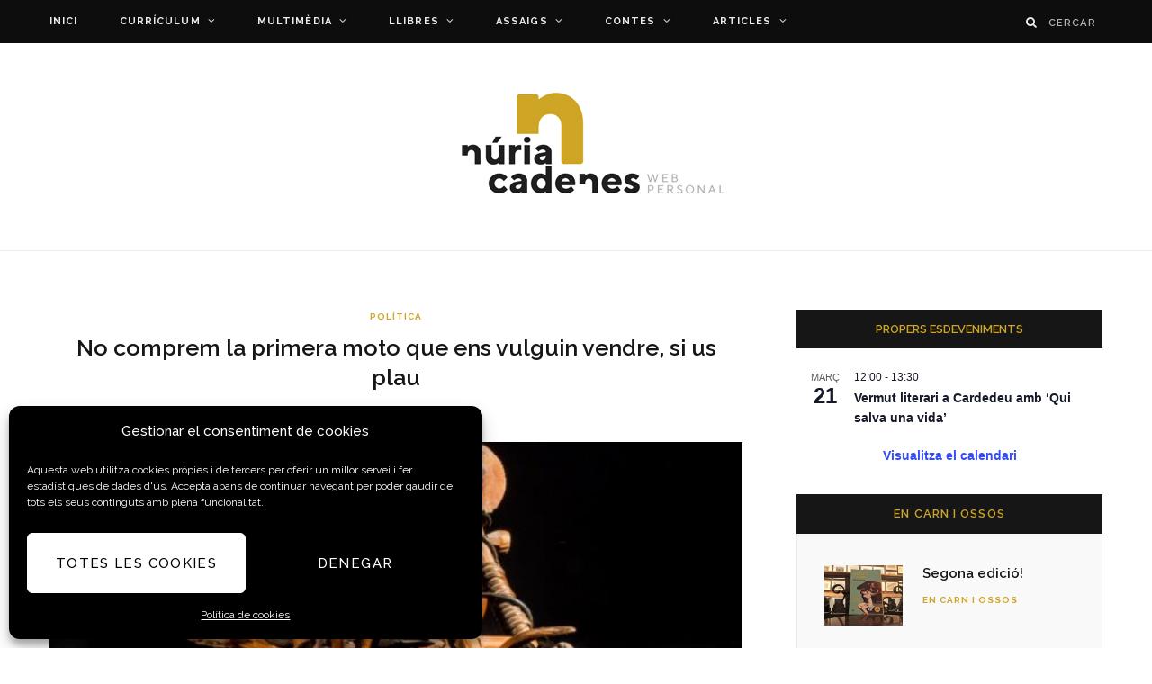

--- FILE ---
content_type: text/html; charset=UTF-8
request_url: https://nuriacadenes.cat/no-comprem-la-primera-moto-que-ens-vulguin-vendre-si-us-plau/
body_size: 36362
content:

<!DOCTYPE html>
<html lang="ca">

<head>

	<meta charset="UTF-8" />
	<meta http-equiv="x-ua-compatible" content="ie=edge" />
	<meta name="viewport" content="width=device-width, initial-scale=1" />
	<link rel="pingback" href="https://nuriacadenes.cat/xmlrpc.php" />
	<link rel="profile" href="http://gmpg.org/xfn/11" />
	
	<meta name='robots' content='index, follow, max-image-preview:large, max-snippet:-1, max-video-preview:-1' />
	<style>img:is([sizes="auto" i], [sizes^="auto," i]) { contain-intrinsic-size: 3000px 1500px }</style>
	
	<!-- This site is optimized with the Yoast SEO plugin v26.6 - https://yoast.com/wordpress/plugins/seo/ -->
	<title>No comprem la primera moto que ens vulguin vendre, si us plau - Núria Cadenes</title>
	<link rel="canonical" href="https://nuriacadenes.cat/no-comprem-la-primera-moto-que-ens-vulguin-vendre-si-us-plau/" />
	<meta property="og:locale" content="ca_ES" />
	<meta property="og:type" content="article" />
	<meta property="og:title" content="No comprem la primera moto que ens vulguin vendre, si us plau - Núria Cadenes" />
	<meta property="og:description" content="Escriure, sovint, serveix per a ordenar-se les idees. Hi ha gent que surt a passejar, o a córrer, a navegar, gent que pinta, que dibuixa organigrames, que cus. A mi" />
	<meta property="og:url" content="https://nuriacadenes.cat/no-comprem-la-primera-moto-que-ens-vulguin-vendre-si-us-plau/" />
	<meta property="og:site_name" content="Núria Cadenes" />
	<meta property="article:published_time" content="2019-05-29T17:15:27+00:00" />
	<meta property="article:modified_time" content="2019-06-15T17:33:05+00:00" />
	<meta property="og:image" content="https://nuriacadenes.cat/wp-content/uploads/2019/05/moto.jpg" />
	<meta property="og:image:width" content="604" />
	<meta property="og:image:height" content="270" />
	<meta property="og:image:type" content="image/jpeg" />
	<meta name="author" content="Núria Cadenes" />
	<meta name="twitter:card" content="summary_large_image" />
	<meta name="twitter:label1" content="Escrit per" />
	<meta name="twitter:data1" content="Núria Cadenes" />
	<meta name="twitter:label2" content="Temps estimat de lectura" />
	<meta name="twitter:data2" content="4 minuts" />
	<script type="application/ld+json" class="yoast-schema-graph">{"@context":"https://schema.org","@graph":[{"@type":"WebPage","@id":"https://nuriacadenes.cat/no-comprem-la-primera-moto-que-ens-vulguin-vendre-si-us-plau/","url":"https://nuriacadenes.cat/no-comprem-la-primera-moto-que-ens-vulguin-vendre-si-us-plau/","name":"No comprem la primera moto que ens vulguin vendre, si us plau - Núria Cadenes","isPartOf":{"@id":"https://nuriacadenes.cat/#website"},"primaryImageOfPage":{"@id":"https://nuriacadenes.cat/no-comprem-la-primera-moto-que-ens-vulguin-vendre-si-us-plau/#primaryimage"},"image":{"@id":"https://nuriacadenes.cat/no-comprem-la-primera-moto-que-ens-vulguin-vendre-si-us-plau/#primaryimage"},"thumbnailUrl":"https://nuriacadenes.cat/wp-content/uploads/2019/05/moto.jpg","datePublished":"2019-05-29T17:15:27+00:00","dateModified":"2019-06-15T17:33:05+00:00","author":{"@id":"https://nuriacadenes.cat/#/schema/person/be8fd9d115a71681c748ea7f18c629c0"},"breadcrumb":{"@id":"https://nuriacadenes.cat/no-comprem-la-primera-moto-que-ens-vulguin-vendre-si-us-plau/#breadcrumb"},"inLanguage":"ca","potentialAction":[{"@type":"ReadAction","target":["https://nuriacadenes.cat/no-comprem-la-primera-moto-que-ens-vulguin-vendre-si-us-plau/"]}]},{"@type":"ImageObject","inLanguage":"ca","@id":"https://nuriacadenes.cat/no-comprem-la-primera-moto-que-ens-vulguin-vendre-si-us-plau/#primaryimage","url":"https://nuriacadenes.cat/wp-content/uploads/2019/05/moto.jpg","contentUrl":"https://nuriacadenes.cat/wp-content/uploads/2019/05/moto.jpg","width":604,"height":270},{"@type":"BreadcrumbList","@id":"https://nuriacadenes.cat/no-comprem-la-primera-moto-que-ens-vulguin-vendre-si-us-plau/#breadcrumb","itemListElement":[{"@type":"ListItem","position":1,"name":"Inici","item":"https://nuriacadenes.cat/"},{"@type":"ListItem","position":2,"name":"No comprem la primera moto que ens vulguin vendre, si us plau"}]},{"@type":"WebSite","@id":"https://nuriacadenes.cat/#website","url":"https://nuriacadenes.cat/","name":"Núria Cadenes","description":"Web personal de Núria Cadenes","potentialAction":[{"@type":"SearchAction","target":{"@type":"EntryPoint","urlTemplate":"https://nuriacadenes.cat/?s={search_term_string}"},"query-input":{"@type":"PropertyValueSpecification","valueRequired":true,"valueName":"search_term_string"}}],"inLanguage":"ca"},{"@type":"Person","@id":"https://nuriacadenes.cat/#/schema/person/be8fd9d115a71681c748ea7f18c629c0","name":"Núria Cadenes","image":{"@type":"ImageObject","inLanguage":"ca","@id":"https://nuriacadenes.cat/#/schema/person/image/","url":"https://nuriacadenes.cat/wp-content/uploads/2018/02/ncadenes-150x150.jpg","contentUrl":"https://nuriacadenes.cat/wp-content/uploads/2018/02/ncadenes-150x150.jpg","caption":"Núria Cadenes"}}]}</script>
	<!-- / Yoast SEO plugin. -->


<link rel='dns-prefetch' href='//maxcdn.bootstrapcdn.com' />
<link rel='dns-prefetch' href='//fonts.googleapis.com' />
<link rel="alternate" type="application/rss+xml" title="Núria Cadenes &raquo; Canal d&#039;informació" href="https://nuriacadenes.cat/feed/" />
<link rel="alternate" type="application/rss+xml" title="Núria Cadenes &raquo; Canal dels comentaris" href="https://nuriacadenes.cat/comments/feed/" />
<link rel="alternate" type="text/calendar" title="Núria Cadenes &raquo; Canal iCal" href="https://nuriacadenes.cat/agenda/?ical=1" />
<link rel='stylesheet' id='sbr_styles-css' href='https://nuriacadenes.cat/wp-content/plugins/reviews-feed/assets/css/sbr-styles.min.css?ver=2.1.1' type='text/css' media='all' />
<link rel='stylesheet' id='cheerup-core-css' href='https://nuriacadenes.cat/wp-content/themes/cheerup/style.css?ver=7.4.2' type='text/css' media='all' />
<link rel='stylesheet' id='wp-block-library-css' href='https://nuriacadenes.cat/wp-includes/css/dist/block-library/style.min.css?ver=6.8.3' type='text/css' media='all' />
<style id='classic-theme-styles-inline-css' type='text/css'>
/*! This file is auto-generated */
.wp-block-button__link{color:#fff;background-color:#32373c;border-radius:9999px;box-shadow:none;text-decoration:none;padding:calc(.667em + 2px) calc(1.333em + 2px);font-size:1.125em}.wp-block-file__button{background:#32373c;color:#fff;text-decoration:none}
</style>
<style id='global-styles-inline-css' type='text/css'>
:root{--wp--preset--aspect-ratio--square: 1;--wp--preset--aspect-ratio--4-3: 4/3;--wp--preset--aspect-ratio--3-4: 3/4;--wp--preset--aspect-ratio--3-2: 3/2;--wp--preset--aspect-ratio--2-3: 2/3;--wp--preset--aspect-ratio--16-9: 16/9;--wp--preset--aspect-ratio--9-16: 9/16;--wp--preset--color--black: #000000;--wp--preset--color--cyan-bluish-gray: #abb8c3;--wp--preset--color--white: #ffffff;--wp--preset--color--pale-pink: #f78da7;--wp--preset--color--vivid-red: #cf2e2e;--wp--preset--color--luminous-vivid-orange: #ff6900;--wp--preset--color--luminous-vivid-amber: #fcb900;--wp--preset--color--light-green-cyan: #7bdcb5;--wp--preset--color--vivid-green-cyan: #00d084;--wp--preset--color--pale-cyan-blue: #8ed1fc;--wp--preset--color--vivid-cyan-blue: #0693e3;--wp--preset--color--vivid-purple: #9b51e0;--wp--preset--gradient--vivid-cyan-blue-to-vivid-purple: linear-gradient(135deg,rgba(6,147,227,1) 0%,rgb(155,81,224) 100%);--wp--preset--gradient--light-green-cyan-to-vivid-green-cyan: linear-gradient(135deg,rgb(122,220,180) 0%,rgb(0,208,130) 100%);--wp--preset--gradient--luminous-vivid-amber-to-luminous-vivid-orange: linear-gradient(135deg,rgba(252,185,0,1) 0%,rgba(255,105,0,1) 100%);--wp--preset--gradient--luminous-vivid-orange-to-vivid-red: linear-gradient(135deg,rgba(255,105,0,1) 0%,rgb(207,46,46) 100%);--wp--preset--gradient--very-light-gray-to-cyan-bluish-gray: linear-gradient(135deg,rgb(238,238,238) 0%,rgb(169,184,195) 100%);--wp--preset--gradient--cool-to-warm-spectrum: linear-gradient(135deg,rgb(74,234,220) 0%,rgb(151,120,209) 20%,rgb(207,42,186) 40%,rgb(238,44,130) 60%,rgb(251,105,98) 80%,rgb(254,248,76) 100%);--wp--preset--gradient--blush-light-purple: linear-gradient(135deg,rgb(255,206,236) 0%,rgb(152,150,240) 100%);--wp--preset--gradient--blush-bordeaux: linear-gradient(135deg,rgb(254,205,165) 0%,rgb(254,45,45) 50%,rgb(107,0,62) 100%);--wp--preset--gradient--luminous-dusk: linear-gradient(135deg,rgb(255,203,112) 0%,rgb(199,81,192) 50%,rgb(65,88,208) 100%);--wp--preset--gradient--pale-ocean: linear-gradient(135deg,rgb(255,245,203) 0%,rgb(182,227,212) 50%,rgb(51,167,181) 100%);--wp--preset--gradient--electric-grass: linear-gradient(135deg,rgb(202,248,128) 0%,rgb(113,206,126) 100%);--wp--preset--gradient--midnight: linear-gradient(135deg,rgb(2,3,129) 0%,rgb(40,116,252) 100%);--wp--preset--font-size--small: 13px;--wp--preset--font-size--medium: 20px;--wp--preset--font-size--large: 36px;--wp--preset--font-size--x-large: 42px;--wp--preset--spacing--20: 0.44rem;--wp--preset--spacing--30: 0.67rem;--wp--preset--spacing--40: 1rem;--wp--preset--spacing--50: 1.5rem;--wp--preset--spacing--60: 2.25rem;--wp--preset--spacing--70: 3.38rem;--wp--preset--spacing--80: 5.06rem;--wp--preset--shadow--natural: 6px 6px 9px rgba(0, 0, 0, 0.2);--wp--preset--shadow--deep: 12px 12px 50px rgba(0, 0, 0, 0.4);--wp--preset--shadow--sharp: 6px 6px 0px rgba(0, 0, 0, 0.2);--wp--preset--shadow--outlined: 6px 6px 0px -3px rgba(255, 255, 255, 1), 6px 6px rgba(0, 0, 0, 1);--wp--preset--shadow--crisp: 6px 6px 0px rgba(0, 0, 0, 1);}:where(.is-layout-flex){gap: 0.5em;}:where(.is-layout-grid){gap: 0.5em;}body .is-layout-flex{display: flex;}.is-layout-flex{flex-wrap: wrap;align-items: center;}.is-layout-flex > :is(*, div){margin: 0;}body .is-layout-grid{display: grid;}.is-layout-grid > :is(*, div){margin: 0;}:where(.wp-block-columns.is-layout-flex){gap: 2em;}:where(.wp-block-columns.is-layout-grid){gap: 2em;}:where(.wp-block-post-template.is-layout-flex){gap: 1.25em;}:where(.wp-block-post-template.is-layout-grid){gap: 1.25em;}.has-black-color{color: var(--wp--preset--color--black) !important;}.has-cyan-bluish-gray-color{color: var(--wp--preset--color--cyan-bluish-gray) !important;}.has-white-color{color: var(--wp--preset--color--white) !important;}.has-pale-pink-color{color: var(--wp--preset--color--pale-pink) !important;}.has-vivid-red-color{color: var(--wp--preset--color--vivid-red) !important;}.has-luminous-vivid-orange-color{color: var(--wp--preset--color--luminous-vivid-orange) !important;}.has-luminous-vivid-amber-color{color: var(--wp--preset--color--luminous-vivid-amber) !important;}.has-light-green-cyan-color{color: var(--wp--preset--color--light-green-cyan) !important;}.has-vivid-green-cyan-color{color: var(--wp--preset--color--vivid-green-cyan) !important;}.has-pale-cyan-blue-color{color: var(--wp--preset--color--pale-cyan-blue) !important;}.has-vivid-cyan-blue-color{color: var(--wp--preset--color--vivid-cyan-blue) !important;}.has-vivid-purple-color{color: var(--wp--preset--color--vivid-purple) !important;}.has-black-background-color{background-color: var(--wp--preset--color--black) !important;}.has-cyan-bluish-gray-background-color{background-color: var(--wp--preset--color--cyan-bluish-gray) !important;}.has-white-background-color{background-color: var(--wp--preset--color--white) !important;}.has-pale-pink-background-color{background-color: var(--wp--preset--color--pale-pink) !important;}.has-vivid-red-background-color{background-color: var(--wp--preset--color--vivid-red) !important;}.has-luminous-vivid-orange-background-color{background-color: var(--wp--preset--color--luminous-vivid-orange) !important;}.has-luminous-vivid-amber-background-color{background-color: var(--wp--preset--color--luminous-vivid-amber) !important;}.has-light-green-cyan-background-color{background-color: var(--wp--preset--color--light-green-cyan) !important;}.has-vivid-green-cyan-background-color{background-color: var(--wp--preset--color--vivid-green-cyan) !important;}.has-pale-cyan-blue-background-color{background-color: var(--wp--preset--color--pale-cyan-blue) !important;}.has-vivid-cyan-blue-background-color{background-color: var(--wp--preset--color--vivid-cyan-blue) !important;}.has-vivid-purple-background-color{background-color: var(--wp--preset--color--vivid-purple) !important;}.has-black-border-color{border-color: var(--wp--preset--color--black) !important;}.has-cyan-bluish-gray-border-color{border-color: var(--wp--preset--color--cyan-bluish-gray) !important;}.has-white-border-color{border-color: var(--wp--preset--color--white) !important;}.has-pale-pink-border-color{border-color: var(--wp--preset--color--pale-pink) !important;}.has-vivid-red-border-color{border-color: var(--wp--preset--color--vivid-red) !important;}.has-luminous-vivid-orange-border-color{border-color: var(--wp--preset--color--luminous-vivid-orange) !important;}.has-luminous-vivid-amber-border-color{border-color: var(--wp--preset--color--luminous-vivid-amber) !important;}.has-light-green-cyan-border-color{border-color: var(--wp--preset--color--light-green-cyan) !important;}.has-vivid-green-cyan-border-color{border-color: var(--wp--preset--color--vivid-green-cyan) !important;}.has-pale-cyan-blue-border-color{border-color: var(--wp--preset--color--pale-cyan-blue) !important;}.has-vivid-cyan-blue-border-color{border-color: var(--wp--preset--color--vivid-cyan-blue) !important;}.has-vivid-purple-border-color{border-color: var(--wp--preset--color--vivid-purple) !important;}.has-vivid-cyan-blue-to-vivid-purple-gradient-background{background: var(--wp--preset--gradient--vivid-cyan-blue-to-vivid-purple) !important;}.has-light-green-cyan-to-vivid-green-cyan-gradient-background{background: var(--wp--preset--gradient--light-green-cyan-to-vivid-green-cyan) !important;}.has-luminous-vivid-amber-to-luminous-vivid-orange-gradient-background{background: var(--wp--preset--gradient--luminous-vivid-amber-to-luminous-vivid-orange) !important;}.has-luminous-vivid-orange-to-vivid-red-gradient-background{background: var(--wp--preset--gradient--luminous-vivid-orange-to-vivid-red) !important;}.has-very-light-gray-to-cyan-bluish-gray-gradient-background{background: var(--wp--preset--gradient--very-light-gray-to-cyan-bluish-gray) !important;}.has-cool-to-warm-spectrum-gradient-background{background: var(--wp--preset--gradient--cool-to-warm-spectrum) !important;}.has-blush-light-purple-gradient-background{background: var(--wp--preset--gradient--blush-light-purple) !important;}.has-blush-bordeaux-gradient-background{background: var(--wp--preset--gradient--blush-bordeaux) !important;}.has-luminous-dusk-gradient-background{background: var(--wp--preset--gradient--luminous-dusk) !important;}.has-pale-ocean-gradient-background{background: var(--wp--preset--gradient--pale-ocean) !important;}.has-electric-grass-gradient-background{background: var(--wp--preset--gradient--electric-grass) !important;}.has-midnight-gradient-background{background: var(--wp--preset--gradient--midnight) !important;}.has-small-font-size{font-size: var(--wp--preset--font-size--small) !important;}.has-medium-font-size{font-size: var(--wp--preset--font-size--medium) !important;}.has-large-font-size{font-size: var(--wp--preset--font-size--large) !important;}.has-x-large-font-size{font-size: var(--wp--preset--font-size--x-large) !important;}
:where(.wp-block-post-template.is-layout-flex){gap: 1.25em;}:where(.wp-block-post-template.is-layout-grid){gap: 1.25em;}
:where(.wp-block-columns.is-layout-flex){gap: 2em;}:where(.wp-block-columns.is-layout-grid){gap: 2em;}
:root :where(.wp-block-pullquote){font-size: 1.5em;line-height: 1.6;}
</style>
<link rel='stylesheet' id='contact-form-7-css' href='https://nuriacadenes.cat/wp-content/plugins/contact-form-7/includes/css/styles.css?ver=6.1.4' type='text/css' media='all' />
<link rel='stylesheet' id='ctf_styles-css' href='https://nuriacadenes.cat/wp-content/plugins/custom-twitter-feeds/css/ctf-styles.min.css?ver=2.3.1' type='text/css' media='all' />
<link rel='stylesheet' id='ppress-frontend-css' href='https://nuriacadenes.cat/wp-content/plugins/wp-user-avatar/assets/css/frontend.min.css?ver=4.16.8' type='text/css' media='all' />
<link rel='stylesheet' id='ppress-flatpickr-css' href='https://nuriacadenes.cat/wp-content/plugins/wp-user-avatar/assets/flatpickr/flatpickr.min.css?ver=4.16.8' type='text/css' media='all' />
<link rel='stylesheet' id='ppress-select2-css' href='https://nuriacadenes.cat/wp-content/plugins/wp-user-avatar/assets/select2/select2.min.css?ver=6.8.3' type='text/css' media='all' />
<link rel='stylesheet' id='cff-css' href='https://nuriacadenes.cat/wp-content/plugins/custom-facebook-feed/assets/css/cff-style.min.css?ver=4.3.4' type='text/css' media='all' />
<link crossorigin="anonymous" rel='stylesheet' id='sb-font-awesome-css' href='https://maxcdn.bootstrapcdn.com/font-awesome/4.7.0/css/font-awesome.min.css?ver=6.8.3' type='text/css' media='all' />
<link rel='stylesheet' id='cmplz-general-css' href='https://nuriacadenes.cat/wp-content/plugins/complianz-gdpr/assets/css/cookieblocker.min.css?ver=1767117798' type='text/css' media='all' />
<link crossorigin="anonymous" rel='stylesheet' id='cheerup-fonts-css' href='https://fonts.googleapis.com/css?family=Lato%3A400%2C500%2C700%2C900%7CLora%3A400%2C400italic%2C700%2C700italic' type='text/css' media='all' />
<link rel='stylesheet' id='magnific-popup-css' href='https://nuriacadenes.cat/wp-content/themes/cheerup/css/lightbox.css?ver=7.4.2' type='text/css' media='all' />
<link rel='stylesheet' id='cheerup-icons-css' href='https://nuriacadenes.cat/wp-content/themes/cheerup/css/icons/icons.css?ver=7.4.2' type='text/css' media='all' />
<link rel='stylesheet' id='cheerup-skin-css' href='https://nuriacadenes.cat/wp-content/themes/cheerup/css/skin-trendy.css?ver=7.4.2' type='text/css' media='all' />
<link rel='stylesheet' id='cheerup-font-tex-gyre-css' href='https://nuriacadenes.cat/wp-content/themes/cheerup/css/fonts/tex-gyre.css?ver=7.4.2' type='text/css' media='all' />
<link rel='stylesheet' id='cheerup-child-css' href='https://nuriacadenes.cat/wp-content/themes/cheerup-child/style.css?ver=6.8.3' type='text/css' media='all' />
<style id='cheerup-child-inline-css' type='text/css'>
:root { --text-font: "Raleway", system-ui, -apple-system, "Segoe UI", Arial, sans-serif;
--body-font: "Raleway", system-ui, -apple-system, "Segoe UI", Arial, sans-serif;
--ui-font: "Raleway", system-ui, -apple-system, "Segoe UI", Arial, sans-serif;
--title-font: "Raleway", system-ui, -apple-system, "Segoe UI", Arial, sans-serif;
--h-font: "Raleway", system-ui, -apple-system, "Segoe UI", Arial, sans-serif;
--alt-font: "Raleway", system-ui, -apple-system, "Segoe UI", Arial, sans-serif;
--alt-font2: "Raleway", system-ui, -apple-system, "Segoe UI", Arial, sans-serif;
--grid-post-title: 23px;
--large-post-title: 26px; }
.main-head:not(.simple):not(.compact):not(.logo-left) .title { padding-top: 40px !important; padding-bottom: 40px !important; }
.post-content h1 { font-size: 26px; }
.entry-content { font-weight: 300; }
.post-excerpt { font-weight: 300; }
.entry-content { font-size: 17px; }
.post-excerpt { font-size: 17px; }
.large-post .post-title-alt { font-weight: 700; }
.large-post-c { --large-post-title: 26px; }
.sidebar .widget-title .title { font-weight: 600; font-size: 13px; }
.mid-footer { --mf-insta-cols: 7; }


</style>
<link crossorigin="anonymous" rel='stylesheet' id='cheerup-gfonts-custom-css' href='https://fonts.googleapis.com/css?family=Raleway%3A400%2C500%2C600%2C700' type='text/css' media='all' />
<script data-service="burst" data-category="statistics" type="text/plain" async data-cmplz-src="https://nuriacadenes.cat/wp-content/plugins/burst-statistics/helpers/timeme/timeme.min.js?ver=1760378156" id="burst-timeme-js"></script>
<script type="text/javascript" id="burst-js-extra">
/* <![CDATA[ */
var burst = {"tracking":{"isInitialHit":true,"lastUpdateTimestamp":0,"beacon_url":"https:\/\/nuriacadenes.cat\/wp-content\/plugins\/burst-statistics\/endpoint.php","ajaxUrl":"https:\/\/nuriacadenes.cat\/wp-admin\/admin-ajax.php"},"options":{"cookieless":0,"pageUrl":"https:\/\/nuriacadenes.cat\/no-comprem-la-primera-moto-que-ens-vulguin-vendre-si-us-plau\/","beacon_enabled":1,"do_not_track":0,"enable_turbo_mode":0,"track_url_change":0,"cookie_retention_days":30,"debug":0},"goals":{"completed":[],"scriptUrl":"https:\/\/nuriacadenes.cat\/wp-content\/plugins\/burst-statistics\/\/assets\/js\/build\/burst-goals.js?v=1760378156","active":[]},"cache":{"uid":null,"fingerprint":null,"isUserAgent":null,"isDoNotTrack":null,"useCookies":null}};
/* ]]> */
</script>
<script data-service="burst" data-category="statistics" type="text/plain" async data-cmplz-src="https://nuriacadenes.cat/wp-content/plugins/burst-statistics/assets/js/build/burst.min.js?ver=1760378156" id="burst-js"></script>
<script type="text/javascript" src="https://nuriacadenes.cat/wp-includes/js/jquery/jquery.min.js?ver=3.7.1" id="jquery-core-js"></script>
<script type="text/javascript" src="https://nuriacadenes.cat/wp-includes/js/jquery/jquery-migrate.min.js?ver=3.4.1" id="jquery-migrate-js"></script>
<script type="text/javascript" src="https://nuriacadenes.cat/wp-content/plugins/wp-user-avatar/assets/flatpickr/flatpickr.min.js?ver=4.16.8" id="ppress-flatpickr-js"></script>
<script type="text/javascript" src="https://nuriacadenes.cat/wp-content/plugins/wp-user-avatar/assets/select2/select2.min.js?ver=4.16.8" id="ppress-select2-js"></script>
<script nomodule type="text/javascript" src="https://nuriacadenes.cat/wp-content/themes/cheerup/js/ie-polyfills.js?ver=7.4.2" id="cheerup-ie-polyfills-js"></script>
<link rel="https://api.w.org/" href="https://nuriacadenes.cat/wp-json/" /><link rel="alternate" title="JSON" type="application/json" href="https://nuriacadenes.cat/wp-json/wp/v2/posts/6740" /><link rel="EditURI" type="application/rsd+xml" title="RSD" href="https://nuriacadenes.cat/xmlrpc.php?rsd" />
<meta name="generator" content="WordPress 6.8.3" />
<link rel='shortlink' href='https://nuriacadenes.cat/?p=6740' />
<link rel="alternate" title="oEmbed (JSON)" type="application/json+oembed" href="https://nuriacadenes.cat/wp-json/oembed/1.0/embed?url=https%3A%2F%2Fnuriacadenes.cat%2Fno-comprem-la-primera-moto-que-ens-vulguin-vendre-si-us-plau%2F" />
<link rel="alternate" title="oEmbed (XML)" type="text/xml+oembed" href="https://nuriacadenes.cat/wp-json/oembed/1.0/embed?url=https%3A%2F%2Fnuriacadenes.cat%2Fno-comprem-la-primera-moto-que-ens-vulguin-vendre-si-us-plau%2F&#038;format=xml" />
<meta name="tec-api-version" content="v1"><meta name="tec-api-origin" content="https://nuriacadenes.cat"><link rel="alternate" href="https://nuriacadenes.cat/wp-json/tribe/events/v1/" />			<style>.cmplz-hidden {
					display: none !important;
				}</style>
		<script type="text/plain" data-service="google-analytics" data-category="statistics">
		  (function(i,s,o,g,r,a,m){i['GoogleAnalyticsObject']=r;i[r]=i[r]||function(){
		  (i[r].q=i[r].q||[]).push(arguments)},i[r].l=1*new Date();a=s.createElement(o),
		  m=s.getElementsByTagName(o)[0];a.async=1;a.src=g;m.parentNode.insertBefore(a,m)
		  })(window,document,'script','https://www.google-analytics.com/analytics.js','ga');
	
		  ga('create', 'UA-114766100-1', 'auto');
		  ga('send', 'pageview');
	
		</script><script>var Sphere_Plugin = {"ajaxurl":"https:\/\/nuriacadenes.cat\/wp-admin\/admin-ajax.php"};</script><link rel="amphtml" href="https://nuriacadenes.cat/no-comprem-la-primera-moto-que-ens-vulguin-vendre-si-us-plau/amp/"><link rel="icon" href="https://nuriacadenes.cat/wp-content/uploads/2018/02/cropped-favicon3-32x32.png" sizes="32x32" />
<link rel="icon" href="https://nuriacadenes.cat/wp-content/uploads/2018/02/cropped-favicon3-192x192.png" sizes="192x192" />
<link rel="apple-touch-icon" href="https://nuriacadenes.cat/wp-content/uploads/2018/02/cropped-favicon3-180x180.png" />
<meta name="msapplication-TileImage" content="https://nuriacadenes.cat/wp-content/uploads/2018/02/cropped-favicon3-270x270.png" />
		<style type="text/css" id="wp-custom-css">
			.contrast .lower-footer .copyright {
    margin-right: 5px;
    max-width: 100%;
}



/********RECAPTCHA GOOGLE*********/
.grecaptcha-badge {opacity:0}


/******************************/
#menu-item-969 time.post-date {
    display: none;
}
/*******FOOTER**********/
.copyright span {
	font-size:12px;
	padding-left:7px;
  padding-right:7px;
	font-weight:400;
	text-transform: none;	
}

/********SOCIAL WIDGET********/
.widget-social .social-link {   
    background-color: #fff;
}
/*********WIDGETS*********/
.sidebar .widget {
    background-color: #f9f9f9;
}

#bunyad-widget-ads-2 {
    padding-bottom:0;
	  border: 1px solid #ebebeb;
}

#bunyad-widget-ads-1 {
    padding-bottom:0;
    padding-top:0;
}

#bunyad-widget-ads-2 h5.widget-title {
	margin-bottom:0px !important;
	
}


/******************************/

.post-footer .author {
    display: none;
}
p.presentacio {
    color: #535353;
    font-size: 18px;
    text-align: center;
}

/*************ARTICLES WIDGET*****/

div.boton1{
background-color: #ececec;
margin-bottom:20px;
}

div.boton1:hover{
background-color: #dcdcdc;
 -webkit-transition: all .25s ease-in-out;
  transition: all .25s ease-in-out;
}

div.boton2 {
background-color: #cea525;
}

div.boton2:hover {
background-color: #deb227;
 -webkit-transition: all .25s ease-in-out;
  transition: all .25s ease-in-out;
}

 div.boton2 span {
color:#ffffff;
}

div.boton1 span, div.boton2 span {
    font-family: Lato, Arial, sans-serif;
    width: auto;
    font-size: 11px;
    font-weight: 600;
    line-height: 1;
    letter-spacing: 0.09em;
    text-transform: uppercase;
    display: block;
    padding: 15px;
    text-align: center;
}
/*************COOKIES*************/
button.pea_cook_btn {
    background: #cea525 !important;
    border: 1px solid #d0b560 !important;
    box-shadow: inset 0 0 0px 0px #f6f6f6 !important;
    color: #fff !important;
    font: lighter 12px "Montserrat", helvetica, arial, sans-serif !important;   
    text-shadow: 0 0px 0 #fff !important;
   
}



/********ESDEVENIMENTS WIDGET*******/

P.tribe-events-widget-link {
	display:none;
}

.tribe-events-list-widget .tribe-events-list-widget-events {    
    border-bottom: 1px dotted  #dadada;
	padding-bottom: 10px; 
}

h4.tribe-event-title {
	font-size:16px;
	line-height: 22px;
}

ol.tribe-list-widget span {
	color:#989898;
	font-size:12px;	
}

p.tribe-events-back {
	display:none;
}

.widget-boxed{
	list-style: none !important;
}
.tribe-events-calendar-list__event-date-tag-weekday{
	font-size: 20px !important;
}

.tribe-events-calendar-list__event-date-tag-daynum.tribe-common-h5.tribe-common-h4--min-medium{
	font-size: 30px!important;
	font-weight: bold !important;
}
.tribe-events-calendar-list__event-title-link.tribe-common-anchor-thin{
	font-size: 20px !important
}


/**********TITOLS WIDGETS**********/

h5.widget-title {
	color: #cea525 !important;
}
.tribe-common .tribe-common-h5, .tribe-common .tribe-common-h6{
	color: #cea525 !important;
	font-family: inherit !important;
	font-weight: 600 !important;
  font-size: 13px !important;
	text-align: center !important;
	text-transform: uppercase !important;
	padding: 12px 18px;
}
.tribe-events-widget-events-list__header{
	background: #161616 !important;
	color: #cea525 !important;
}
.tribe-events-widget-events-list__view-more{
	text-align: center;
  color: var(--main-color) !important;
  font-weight: bold !important;
}

/*********ESDEVENIMENTS PLANTILLA***/

#tribe-events-content {
    padding-top: 50px;
}

a.tribe-events-ical  {    
	background-color: #cea525 !important;
}

a.tribe-events-gcal {    
	background-color: #000 !important;
}
/*******TWITTER WIDGET***********/

div.tweets p {
	line-height: 1.5 !important;
}

div.tweets p a{
	font-weight: 600 !important;	
}

div.tweets a.date {
	text-transform: none !important;	
}


/*********ESDEVENIMENTS********/

div.tribe-events-meta-group.tribe-events-meta-group-details {
	display:none;
}
/*********NO COMENTARIS****/

p.no-comments {
	display:none;
}






		</style>
		<noscript><style> .wpb_animate_when_almost_visible { opacity: 1; }</style></noscript>
</head>

<body data-cmplz=1 class="wp-singular post-template-default single single-post postid-6740 single-format-standard wp-theme-cheerup wp-child-theme-cheerup-child tribe-no-js right-sidebar  lazy-normal skin-trendy has-lb has-lb-s wpb-js-composer js-comp-ver-6.4.1 vc_responsive" data-burst_id="6740" data-burst_type="post">


<div class="main-wrap">

	
	
	<header id="main-head" class="main-head ">
	
		
	<div class="top-bar dark cf">
	
		<div class="top-bar-content ts-contain" data-sticky-bar="1">
			<div class="wrap cf">
			
			<span class="mobile-nav"><i class="tsi tsi-bars"></i></span>
			
			
				
							
										
				<nav class="navigation nav-relative dark">					
					<div class="menu-menu-principal-container"><ul id="menu-menu-principal" class="menu"><li id="menu-item-965" class="menu-item menu-item-type-post_type menu-item-object-page menu-item-home menu-item-965"><a href="https://nuriacadenes.cat/">Inici</a></li>
<li id="menu-item-8215" class="menu-item menu-item-type-taxonomy menu-item-object-category menu-item-has-children menu-cat-2 menu-item-has-children item-mega-menu menu-item-8215"><a href="https://nuriacadenes.cat/Categoria/curriculum/">Currículum</a>
<div class="sub-menu mega-menu wrap">

		
	<div class="column sub-cats">
		
		<ol class="sub-nav">
							
				<li class="menu-item menu-item-type-taxonomy menu-item-object-category menu-cat-693 menu-item-8298"><a href="https://nuriacadenes.cat/Categoria/curriculum/curriculum-curriculum/">Currículum</a></li>
				
							
				<li class="menu-item menu-item-type-taxonomy menu-item-object-category menu-cat-691 menu-item-8293"><a href="https://nuriacadenes.cat/Categoria/curriculum/que-en-diuen/">Què en diuen</a></li>
				
						
			<li class="menu-item view-all menu-cat-2"><a href="https://nuriacadenes.cat/Categoria/curriculum/">Veure-ho tot</a></li>
		</ol>
	
	</div>
	

		
	
	<section class="column recent-posts">
	
						
						
			<div class="ts-row posts cf" data-id="693">
			
						
				<div class="col-3 post">

					<a href="https://nuriacadenes.cat/biografia-en-resum/" class="image-link media-ratio ratio-3-2"><span data-bgsrc="https://nuriacadenes.cat/wp-content/uploads/2021/09/NuriaCadenes01-768x576.jpg" class="img bg-cover wp-post-image attachment-cheerup-768 size-cheerup-768 lazyload" role="img" data-bgset="https://nuriacadenes.cat/wp-content/uploads/2021/09/NuriaCadenes01-768x576.jpg 768w, https://nuriacadenes.cat/wp-content/uploads/2021/09/NuriaCadenes01-300x225.jpg 300w, https://nuriacadenes.cat/wp-content/uploads/2021/09/NuriaCadenes01-1024x768.jpg 1024w, https://nuriacadenes.cat/wp-content/uploads/2021/09/NuriaCadenes01-1536x1152.jpg 1536w, https://nuriacadenes.cat/wp-content/uploads/2021/09/NuriaCadenes01-2048x1536.jpg 2048w, https://nuriacadenes.cat/wp-content/uploads/2021/09/NuriaCadenes01-450x338.jpg 450w, https://nuriacadenes.cat/wp-content/uploads/2021/09/NuriaCadenes01-1170x878.jpg 1170w" data-sizes="(max-width: 270px) 100vw, 270px" title="En resum"></span></a>					
					<a href="https://nuriacadenes.cat/biografia-en-resum/" class="post-title">En resum</a>
					
					<div class="post-meta post-meta-a has-below"><div class="below meta-below"><a href="https://nuriacadenes.cat/biografia-en-resum/" class="meta-item date-link">
						<time class="post-date" datetime="2025-11-14T11:09:53+00:00">14 novembre, 2025</time>
					</a></div></div>
				</div>
			
						
				<div class="col-3 post">

					<a href="https://nuriacadenes.cat/per-que-escric-cadenes/" class="image-link media-ratio ratio-3-2"><span data-bgsrc="https://nuriacadenes.cat/wp-content/uploads/2021/10/caracters2-768x364.jpg" class="img bg-cover wp-post-image attachment-cheerup-768 size-cheerup-768 lazyload" role="img" data-bgset="https://nuriacadenes.cat/wp-content/uploads/2021/10/caracters2-768x364.jpg 768w, https://nuriacadenes.cat/wp-content/uploads/2021/10/caracters2-1024x485.jpg 1024w, https://nuriacadenes.cat/wp-content/uploads/2021/10/caracters2-450x213.jpg 450w, https://nuriacadenes.cat/wp-content/uploads/2021/10/caracters2.jpg 1136w" data-sizes="(max-width: 270px) 100vw, 270px" title="Per què escric"></span></a>					
					<a href="https://nuriacadenes.cat/per-que-escric-cadenes/" class="post-title">Per què escric</a>
					
					<div class="post-meta post-meta-a has-below"><div class="below meta-below"><a href="https://nuriacadenes.cat/per-que-escric-cadenes/" class="meta-item date-link">
						<time class="post-date" datetime="2021-10-08T09:50:58+00:00">8 octubre, 2021</time>
					</a></div></div>
				</div>
			
						
			</div> <!-- .posts -->
		
						
						
			<div class="ts-row posts cf" data-id="691">
			
						
				<div class="col-3 post">

					<a href="https://nuriacadenes.cat/nuria-cadenes-en-la-incertesa-de-la-vida/" class="image-link media-ratio ratio-3-2"><span data-bgsrc="https://nuriacadenes.cat/wp-content/uploads/2024/09/2018-12-Nuria-Cadenes_EDIIMA20181213_0402_5.jpg" class="img bg-cover wp-post-image attachment-large size-large lazyload" role="img" data-bgset="https://nuriacadenes.cat/wp-content/uploads/2024/09/2018-12-Nuria-Cadenes_EDIIMA20181213_0402_5.jpg 643w, https://nuriacadenes.cat/wp-content/uploads/2024/09/2018-12-Nuria-Cadenes_EDIIMA20181213_0402_5-300x160.jpg 300w, https://nuriacadenes.cat/wp-content/uploads/2024/09/2018-12-Nuria-Cadenes_EDIIMA20181213_0402_5-450x240.jpg 450w" data-sizes="(max-width: 270px) 100vw, 270px" title="Núria Cadenes, en la incertesa de la vida"></span></a>					
					<a href="https://nuriacadenes.cat/nuria-cadenes-en-la-incertesa-de-la-vida/" class="post-title">Núria Cadenes, en la incertesa de la vida</a>
					
					<div class="post-meta post-meta-a has-below"><div class="below meta-below"><a href="https://nuriacadenes.cat/nuria-cadenes-en-la-incertesa-de-la-vida/" class="meta-item date-link">
						<time class="post-date" datetime="2018-12-14T11:45:42+00:00">14 desembre, 2018</time>
					</a></div></div>
				</div>
			
						
				<div class="col-3 post">

					<a href="https://nuriacadenes.cat/nuria-cadenes-la-maduresa-duna-escriptora/" class="image-link media-ratio ratio-3-2"><span data-bgsrc="https://nuriacadenes.cat/wp-content/uploads/2021/10/2--768x361.jpeg" class="img bg-cover wp-post-image attachment-cheerup-768 size-cheerup-768 lazyload" role="img" data-bgset="https://nuriacadenes.cat/wp-content/uploads/2021/10/2--768x361.jpeg 768w, https://nuriacadenes.cat/wp-content/uploads/2021/10/2--1024x481.jpeg 1024w, https://nuriacadenes.cat/wp-content/uploads/2021/10/2--1536x722.jpeg 1536w, https://nuriacadenes.cat/wp-content/uploads/2021/10/2--450x212.jpeg 450w, https://nuriacadenes.cat/wp-content/uploads/2021/10/2--1170x550.jpeg 1170w, https://nuriacadenes.cat/wp-content/uploads/2021/10/2-.jpeg 1704w" data-sizes="(max-width: 270px) 100vw, 270px" title="Núria Cadenes, la maduresa d&#8217;una escriptora"></span></a>					
					<a href="https://nuriacadenes.cat/nuria-cadenes-la-maduresa-duna-escriptora/" class="post-title">Núria Cadenes, la maduresa d&#8217;una escriptora</a>
					
					<div class="post-meta post-meta-a has-below"><div class="below meta-below"><a href="https://nuriacadenes.cat/nuria-cadenes-la-maduresa-duna-escriptora/" class="meta-item date-link">
						<time class="post-date" datetime="2018-10-01T11:41:26+00:00">1 octubre, 2018</time>
					</a></div></div>
				</div>
			
						
			</div> <!-- .posts -->
		
						
						
			<div class="ts-row posts cf" data-id="2">
			
						
				<div class="col-3 post">

					<a href="https://nuriacadenes.cat/biografia-en-resum/" class="image-link media-ratio ratio-3-2"><span data-bgsrc="https://nuriacadenes.cat/wp-content/uploads/2021/09/NuriaCadenes01-768x576.jpg" class="img bg-cover wp-post-image attachment-cheerup-768 size-cheerup-768 lazyload" role="img" data-bgset="https://nuriacadenes.cat/wp-content/uploads/2021/09/NuriaCadenes01-768x576.jpg 768w, https://nuriacadenes.cat/wp-content/uploads/2021/09/NuriaCadenes01-300x225.jpg 300w, https://nuriacadenes.cat/wp-content/uploads/2021/09/NuriaCadenes01-1024x768.jpg 1024w, https://nuriacadenes.cat/wp-content/uploads/2021/09/NuriaCadenes01-1536x1152.jpg 1536w, https://nuriacadenes.cat/wp-content/uploads/2021/09/NuriaCadenes01-2048x1536.jpg 2048w, https://nuriacadenes.cat/wp-content/uploads/2021/09/NuriaCadenes01-450x338.jpg 450w, https://nuriacadenes.cat/wp-content/uploads/2021/09/NuriaCadenes01-1170x878.jpg 1170w" data-sizes="(max-width: 270px) 100vw, 270px" title="En resum"></span></a>					
					<a href="https://nuriacadenes.cat/biografia-en-resum/" class="post-title">En resum</a>
					
					<div class="post-meta post-meta-a has-below"><div class="below meta-below"><a href="https://nuriacadenes.cat/biografia-en-resum/" class="meta-item date-link">
						<time class="post-date" datetime="2025-11-14T11:09:53+00:00">14 novembre, 2025</time>
					</a></div></div>
				</div>
			
						
				<div class="col-3 post">

					<a href="https://nuriacadenes.cat/per-que-escric-cadenes/" class="image-link media-ratio ratio-3-2"><span data-bgsrc="https://nuriacadenes.cat/wp-content/uploads/2021/10/caracters2-768x364.jpg" class="img bg-cover wp-post-image attachment-cheerup-768 size-cheerup-768 lazyload" role="img" data-bgset="https://nuriacadenes.cat/wp-content/uploads/2021/10/caracters2-768x364.jpg 768w, https://nuriacadenes.cat/wp-content/uploads/2021/10/caracters2-1024x485.jpg 1024w, https://nuriacadenes.cat/wp-content/uploads/2021/10/caracters2-450x213.jpg 450w, https://nuriacadenes.cat/wp-content/uploads/2021/10/caracters2.jpg 1136w" data-sizes="(max-width: 270px) 100vw, 270px" title="Per què escric"></span></a>					
					<a href="https://nuriacadenes.cat/per-que-escric-cadenes/" class="post-title">Per què escric</a>
					
					<div class="post-meta post-meta-a has-below"><div class="below meta-below"><a href="https://nuriacadenes.cat/per-que-escric-cadenes/" class="meta-item date-link">
						<time class="post-date" datetime="2021-10-08T09:50:58+00:00">8 octubre, 2021</time>
					</a></div></div>
				</div>
			
						
				<div class="col-3 post">

					<a href="https://nuriacadenes.cat/nuria-cadenes-en-la-incertesa-de-la-vida/" class="image-link media-ratio ratio-3-2"><span data-bgsrc="https://nuriacadenes.cat/wp-content/uploads/2024/09/2018-12-Nuria-Cadenes_EDIIMA20181213_0402_5.jpg" class="img bg-cover wp-post-image attachment-large size-large lazyload" role="img" data-bgset="https://nuriacadenes.cat/wp-content/uploads/2024/09/2018-12-Nuria-Cadenes_EDIIMA20181213_0402_5.jpg 643w, https://nuriacadenes.cat/wp-content/uploads/2024/09/2018-12-Nuria-Cadenes_EDIIMA20181213_0402_5-300x160.jpg 300w, https://nuriacadenes.cat/wp-content/uploads/2024/09/2018-12-Nuria-Cadenes_EDIIMA20181213_0402_5-450x240.jpg 450w" data-sizes="(max-width: 270px) 100vw, 270px" title="Núria Cadenes, en la incertesa de la vida"></span></a>					
					<a href="https://nuriacadenes.cat/nuria-cadenes-en-la-incertesa-de-la-vida/" class="post-title">Núria Cadenes, en la incertesa de la vida</a>
					
					<div class="post-meta post-meta-a has-below"><div class="below meta-below"><a href="https://nuriacadenes.cat/nuria-cadenes-en-la-incertesa-de-la-vida/" class="meta-item date-link">
						<time class="post-date" datetime="2018-12-14T11:45:42+00:00">14 desembre, 2018</time>
					</a></div></div>
				</div>
			
						
				<div class="col-3 post">

					<a href="https://nuriacadenes.cat/nuria-cadenes-la-maduresa-duna-escriptora/" class="image-link media-ratio ratio-3-2"><span data-bgsrc="https://nuriacadenes.cat/wp-content/uploads/2021/10/2--768x361.jpeg" class="img bg-cover wp-post-image attachment-cheerup-768 size-cheerup-768 lazyload" role="img" data-bgset="https://nuriacadenes.cat/wp-content/uploads/2021/10/2--768x361.jpeg 768w, https://nuriacadenes.cat/wp-content/uploads/2021/10/2--1024x481.jpeg 1024w, https://nuriacadenes.cat/wp-content/uploads/2021/10/2--1536x722.jpeg 1536w, https://nuriacadenes.cat/wp-content/uploads/2021/10/2--450x212.jpeg 450w, https://nuriacadenes.cat/wp-content/uploads/2021/10/2--1170x550.jpeg 1170w, https://nuriacadenes.cat/wp-content/uploads/2021/10/2-.jpeg 1704w" data-sizes="(max-width: 270px) 100vw, 270px" title="Núria Cadenes, la maduresa d&#8217;una escriptora"></span></a>					
					<a href="https://nuriacadenes.cat/nuria-cadenes-la-maduresa-duna-escriptora/" class="post-title">Núria Cadenes, la maduresa d&#8217;una escriptora</a>
					
					<div class="post-meta post-meta-a has-below"><div class="below meta-below"><a href="https://nuriacadenes.cat/nuria-cadenes-la-maduresa-duna-escriptora/" class="meta-item date-link">
						<time class="post-date" datetime="2018-10-01T11:41:26+00:00">1 octubre, 2018</time>
					</a></div></div>
				</div>
			
						
			</div> <!-- .posts -->
		
				
		<div class="navigate">
			<a href="#" class="show-prev"><i class="tsi tsi-angle-left"></i><span class="visuallyhidden">Anterior</span></a>
			<a href="#" class="show-next"><i class="tsi tsi-angle-right"></i><span class="visuallyhidden">Següent</span></a>
		</div>
		
	</section>

</div></li>
<li id="menu-item-5370" class="menu-item menu-item-type-taxonomy menu-item-object-category menu-cat-33 menu-item-has-children item-mega-menu menu-item-5370"><a href="https://nuriacadenes.cat/Categoria/multimedia/">Multimèdia</a>
<div class="sub-menu mega-menu wrap">

		
	
	<section class="column recent-posts">
	
						
						
			<div class="ts-row posts cf" data-id="33">
			
						
				<div class="column one-fifth post">

					<a href="https://nuriacadenes.cat/nuvol-nuria-cadenes-guanya-el-vii-premi-proa-de-novella/" class="image-link media-ratio ratio-3-2"><span data-bgsrc="https://nuriacadenes.cat/wp-content/uploads/2026/01/NNuvol-Marina-Miguel-Pavia-768x578.jpg" class="img bg-cover wp-post-image attachment-cheerup-768 size-cheerup-768 lazyload" role="img" data-bgset="https://nuriacadenes.cat/wp-content/uploads/2026/01/NNuvol-Marina-Miguel-Pavia-768x578.jpg 768w, https://nuriacadenes.cat/wp-content/uploads/2026/01/NNuvol-Marina-Miguel-Pavia-300x226.jpg 300w, https://nuriacadenes.cat/wp-content/uploads/2026/01/NNuvol-Marina-Miguel-Pavia-450x339.jpg 450w, https://nuriacadenes.cat/wp-content/uploads/2026/01/NNuvol-Marina-Miguel-Pavia.jpg 1024w" data-sizes="(max-width: 270px) 100vw, 270px" title="Núvol &#8211; Núria Cadenes guanya el VII Premi Proa de Novel·la"></span></a>					
					<a href="https://nuriacadenes.cat/nuvol-nuria-cadenes-guanya-el-vii-premi-proa-de-novella/" class="post-title">Núvol &#8211; Núria Cadenes guanya el VII Premi Proa de Novel·la</a>
					
					<div class="post-meta post-meta-a has-below"><div class="below meta-below"><a href="https://nuriacadenes.cat/nuvol-nuria-cadenes-guanya-el-vii-premi-proa-de-novella/" class="meta-item date-link">
						<time class="post-date" datetime="2025-11-07T15:47:17+00:00">7 novembre, 2025</time>
					</a></div></div>
				</div>
			
						
				<div class="column one-fifth post">

					<a href="https://nuriacadenes.cat/lilla-dels-llibres-la-novella-de-nuria-cadenes-sobre-les-xarxes-devasio-del-nazisme-premi-proa-2025/" class="image-link media-ratio ratio-3-2"><span data-bgsrc="https://nuriacadenes.cat/wp-content/uploads/2026/01/LIlladelsllibres-768x576.jpg" class="img bg-cover wp-post-image attachment-cheerup-768 size-cheerup-768 lazyload" role="img" data-bgset="https://nuriacadenes.cat/wp-content/uploads/2026/01/LIlladelsllibres-768x576.jpg 768w, https://nuriacadenes.cat/wp-content/uploads/2026/01/LIlladelsllibres-300x225.jpg 300w, https://nuriacadenes.cat/wp-content/uploads/2026/01/LIlladelsllibres-1024x768.jpg 1024w, https://nuriacadenes.cat/wp-content/uploads/2026/01/LIlladelsllibres-450x338.jpg 450w, https://nuriacadenes.cat/wp-content/uploads/2026/01/LIlladelsllibres-1170x878.jpg 1170w, https://nuriacadenes.cat/wp-content/uploads/2026/01/LIlladelsllibres.jpg 1500w" data-sizes="(max-width: 270px) 100vw, 270px" title="L&#8217;Illa dels Llibres &#8211; La novel·la de Núria Cadenes sobre les xarxes d’evasió del nazisme, Premi Proa 2025"></span></a>					
					<a href="https://nuriacadenes.cat/lilla-dels-llibres-la-novella-de-nuria-cadenes-sobre-les-xarxes-devasio-del-nazisme-premi-proa-2025/" class="post-title">L&#8217;Illa dels Llibres &#8211; La novel·la de Núria Cadenes sobre les xarxes d’evasió del nazisme, Premi Proa 2025</a>
					
					<div class="post-meta post-meta-a has-below"><div class="below meta-below"><a href="https://nuriacadenes.cat/lilla-dels-llibres-la-novella-de-nuria-cadenes-sobre-les-xarxes-devasio-del-nazisme-premi-proa-2025/" class="meta-item date-link">
						<time class="post-date" datetime="2025-11-06T20:47:42+00:00">6 novembre, 2025</time>
					</a></div></div>
				</div>
			
						
				<div class="column one-fifth post">

					<a href="https://nuriacadenes.cat/el-temps-nuria-cadenes-guanya-el-premi-proa-amb-una-historia-de-passadors/" class="image-link media-ratio ratio-3-2"><span data-bgsrc="https://nuriacadenes.cat/wp-content/uploads/2026/01/El-Temps.png" class="img bg-cover wp-post-image attachment-large size-large lazyload" role="img" data-bgset="https://nuriacadenes.cat/wp-content/uploads/2026/01/El-Temps.png 750w, https://nuriacadenes.cat/wp-content/uploads/2026/01/El-Temps-300x169.png 300w, https://nuriacadenes.cat/wp-content/uploads/2026/01/El-Temps-450x253.png 450w" data-sizes="(max-width: 270px) 100vw, 270px" title="El Temps &#8211; Núria Cadenes guanya el Premi Proa amb una història de passadors"></span></a>					
					<a href="https://nuriacadenes.cat/el-temps-nuria-cadenes-guanya-el-premi-proa-amb-una-historia-de-passadors/" class="post-title">El Temps &#8211; Núria Cadenes guanya el Premi Proa amb una història de passadors</a>
					
					<div class="post-meta post-meta-a has-below"><div class="below meta-below"><a href="https://nuriacadenes.cat/el-temps-nuria-cadenes-guanya-el-premi-proa-amb-una-historia-de-passadors/" class="meta-item date-link">
						<time class="post-date" datetime="2025-11-06T20:37:15+00:00">6 novembre, 2025</time>
					</a></div></div>
				</div>
			
						
				<div class="column one-fifth post">

					<a href="https://nuriacadenes.cat/nuria-cadenes-guanyadora-del-premi-proa-de-novella-2025-amb-qui-salva-una-vida/" class="image-link media-ratio ratio-3-2"><span data-bgsrc="https://nuriacadenes.cat/wp-content/uploads/2026/01/Beteve-768x431.png" class="img bg-cover wp-post-image attachment-cheerup-768 size-cheerup-768 lazyload" role="img" data-bgset="https://nuriacadenes.cat/wp-content/uploads/2026/01/Beteve-768x431.png 768w, https://nuriacadenes.cat/wp-content/uploads/2026/01/Beteve-300x168.png 300w, https://nuriacadenes.cat/wp-content/uploads/2026/01/Beteve-450x252.png 450w, https://nuriacadenes.cat/wp-content/uploads/2026/01/Beteve.png 947w" data-sizes="(max-width: 270px) 100vw, 270px" title="Betevé &#8211; Núria Cadenes, guanyadora del Premi Proa de Novel·la 2025 amb ‘Qui salva una vida’"></span></a>					
					<a href="https://nuriacadenes.cat/nuria-cadenes-guanyadora-del-premi-proa-de-novella-2025-amb-qui-salva-una-vida/" class="post-title">Betevé &#8211; Núria Cadenes, guanyadora del Premi Proa de Novel·la 2025 amb ‘Qui salva una vida’</a>
					
					<div class="post-meta post-meta-a has-below"><div class="below meta-below"><a href="https://nuriacadenes.cat/nuria-cadenes-guanyadora-del-premi-proa-de-novella-2025-amb-qui-salva-una-vida/" class="meta-item date-link">
						<time class="post-date" datetime="2025-11-06T19:24:23+00:00">6 novembre, 2025</time>
					</a></div></div>
				</div>
			
						
				<div class="column one-fifth post">

					<a href="https://nuriacadenes.cat/nacio-digital-lescriptora-nuria-cadenes-guanya-el-vii-premi-proa-de-novella-amb-qui-salva-una-vida/" class="image-link media-ratio ratio-3-2"><span data-bgsrc="https://nuriacadenes.cat/wp-content/uploads/2026/01/Nacio-Digital-ACN-768x511.jpg" class="img bg-cover wp-post-image attachment-cheerup-768 size-cheerup-768 lazyload" role="img" data-bgset="https://nuriacadenes.cat/wp-content/uploads/2026/01/Nacio-Digital-ACN-768x511.jpg 768w, https://nuriacadenes.cat/wp-content/uploads/2026/01/Nacio-Digital-ACN-300x200.jpg 300w, https://nuriacadenes.cat/wp-content/uploads/2026/01/Nacio-Digital-ACN-1024x682.jpg 1024w, https://nuriacadenes.cat/wp-content/uploads/2026/01/Nacio-Digital-ACN-175x117.jpg 175w, https://nuriacadenes.cat/wp-content/uploads/2026/01/Nacio-Digital-ACN-450x300.jpg 450w, https://nuriacadenes.cat/wp-content/uploads/2026/01/Nacio-Digital-ACN-1170x779.jpg 1170w, https://nuriacadenes.cat/wp-content/uploads/2026/01/Nacio-Digital-ACN-270x180.jpg 270w, https://nuriacadenes.cat/wp-content/uploads/2026/01/Nacio-Digital-ACN.jpg 1200w" data-sizes="(max-width: 270px) 100vw, 270px" title="Nació Digital &#8211; L&#8217;escriptora Núria Cadenes guanya el VII Premi Proa de novel·la amb «Qui salva una vida»"></span></a>					
					<a href="https://nuriacadenes.cat/nacio-digital-lescriptora-nuria-cadenes-guanya-el-vii-premi-proa-de-novella-amb-qui-salva-una-vida/" class="post-title">Nació Digital &#8211; L&#8217;escriptora Núria Cadenes guanya el VII Premi Proa de novel·la amb «Qui salva una vida»</a>
					
					<div class="post-meta post-meta-a has-below"><div class="below meta-below"><a href="https://nuriacadenes.cat/nacio-digital-lescriptora-nuria-cadenes-guanya-el-vii-premi-proa-de-novella-amb-qui-salva-una-vida/" class="meta-item date-link">
						<time class="post-date" datetime="2025-11-06T19:16:44+00:00">6 novembre, 2025</time>
					</a></div></div>
				</div>
			
						
				<div class="column one-fifth post">

					<a href="https://nuriacadenes.cat/ara-nuria-cadenes-guanya-el-premi-proa-amb-una-historia-de-resistencia-i-bondat/" class="image-link media-ratio ratio-3-2"><span data-bgsrc="https://nuriacadenes.cat/wp-content/uploads/2026/01/Ara-Fotograf-PereVirgili-768x512.png" class="img bg-cover wp-post-image attachment-cheerup-768 size-cheerup-768 lazyload" role="img" data-bgset="https://nuriacadenes.cat/wp-content/uploads/2026/01/Ara-Fotograf-PereVirgili-768x512.png 768w, https://nuriacadenes.cat/wp-content/uploads/2026/01/Ara-Fotograf-PereVirgili-300x200.png 300w, https://nuriacadenes.cat/wp-content/uploads/2026/01/Ara-Fotograf-PereVirgili-1024x682.png 1024w, https://nuriacadenes.cat/wp-content/uploads/2026/01/Ara-Fotograf-PereVirgili-1536x1023.png 1536w, https://nuriacadenes.cat/wp-content/uploads/2026/01/Ara-Fotograf-PereVirgili-175x117.png 175w, https://nuriacadenes.cat/wp-content/uploads/2026/01/Ara-Fotograf-PereVirgili-450x300.png 450w, https://nuriacadenes.cat/wp-content/uploads/2026/01/Ara-Fotograf-PereVirgili-1170x780.png 1170w, https://nuriacadenes.cat/wp-content/uploads/2026/01/Ara-Fotograf-PereVirgili-270x180.png 270w, https://nuriacadenes.cat/wp-content/uploads/2026/01/Ara-Fotograf-PereVirgili.png 1579w" data-sizes="(max-width: 270px) 100vw, 270px" title="Ara &#8211; Núria Cadenes guanya el premi Proa amb una història de resistència i bondat"></span></a>					
					<a href="https://nuriacadenes.cat/ara-nuria-cadenes-guanya-el-premi-proa-amb-una-historia-de-resistencia-i-bondat/" class="post-title">Ara &#8211; Núria Cadenes guanya el premi Proa amb una història de resistència i bondat</a>
					
					<div class="post-meta post-meta-a has-below"><div class="below meta-below"><a href="https://nuriacadenes.cat/ara-nuria-cadenes-guanya-el-premi-proa-amb-una-historia-de-resistencia-i-bondat/" class="meta-item date-link">
						<time class="post-date" datetime="2025-11-06T19:04:56+00:00">6 novembre, 2025</time>
					</a></div></div>
				</div>
			
						
				<div class="column one-fifth post">

					<a href="https://nuriacadenes.cat/nuria-cadenes-guanya-el-premi-proa-pulsio-etica/" class="image-link media-ratio ratio-3-2"><span data-bgsrc="https://nuriacadenes.cat/wp-content/uploads/2026/01/2025-11-06--768x512.jpg" class="img bg-cover wp-post-image attachment-cheerup-768 size-cheerup-768 lazyload" role="img" data-bgset="https://nuriacadenes.cat/wp-content/uploads/2026/01/2025-11-06--768x512.jpg 768w, https://nuriacadenes.cat/wp-content/uploads/2026/01/2025-11-06--300x200.jpg 300w, https://nuriacadenes.cat/wp-content/uploads/2026/01/2025-11-06--1024x683.jpg 1024w, https://nuriacadenes.cat/wp-content/uploads/2026/01/2025-11-06--175x117.jpg 175w, https://nuriacadenes.cat/wp-content/uploads/2026/01/2025-11-06--450x300.jpg 450w, https://nuriacadenes.cat/wp-content/uploads/2026/01/2025-11-06--1170x780.jpg 1170w, https://nuriacadenes.cat/wp-content/uploads/2026/01/2025-11-06--270x180.jpg 270w, https://nuriacadenes.cat/wp-content/uploads/2026/01/2025-11-06-.jpg 1200w" data-sizes="(max-width: 270px) 100vw, 270px" title="Vilaweb &#8211; Núria Cadenes guanya el premi Proa amb una novel·la plena de pulsió ètica"></span></a>					
					<a href="https://nuriacadenes.cat/nuria-cadenes-guanya-el-premi-proa-pulsio-etica/" class="post-title">Vilaweb &#8211; Núria Cadenes guanya el premi Proa amb una novel·la plena de pulsió ètica</a>
					
					<div class="post-meta post-meta-a has-below"><div class="below meta-below"><a href="https://nuriacadenes.cat/nuria-cadenes-guanya-el-premi-proa-pulsio-etica/" class="meta-item date-link">
						<time class="post-date" datetime="2025-11-06T18:27:49+00:00">6 novembre, 2025</time>
					</a></div></div>
				</div>
			
						
				<div class="column one-fifth post">

					<a href="https://nuriacadenes.cat/nuria-cadenes-guanya-el-premi-proa-qui-salva-una-vida/" class="image-link media-ratio ratio-3-2"><span data-bgsrc="https://nuriacadenes.cat/wp-content/uploads/2026/01/2025-11-06-FotoMireiaComas-ElMon-768x514.png" class="img bg-cover wp-post-image attachment-cheerup-768 size-cheerup-768 lazyload" role="img" data-bgset="https://nuriacadenes.cat/wp-content/uploads/2026/01/2025-11-06-FotoMireiaComas-ElMon-768x514.png 768w, https://nuriacadenes.cat/wp-content/uploads/2026/01/2025-11-06-FotoMireiaComas-ElMon-300x201.png 300w, https://nuriacadenes.cat/wp-content/uploads/2026/01/2025-11-06-FotoMireiaComas-ElMon-1024x685.png 1024w, https://nuriacadenes.cat/wp-content/uploads/2026/01/2025-11-06-FotoMireiaComas-ElMon-175x117.png 175w, https://nuriacadenes.cat/wp-content/uploads/2026/01/2025-11-06-FotoMireiaComas-ElMon-450x301.png 450w, https://nuriacadenes.cat/wp-content/uploads/2026/01/2025-11-06-FotoMireiaComas-ElMon-1170x783.png 1170w, https://nuriacadenes.cat/wp-content/uploads/2026/01/2025-11-06-FotoMireiaComas-ElMon-270x180.png 270w, https://nuriacadenes.cat/wp-content/uploads/2026/01/2025-11-06-FotoMireiaComas-ElMon.png 1331w" data-sizes="(max-width: 270px) 100vw, 270px" title="El Món &#8211; Núria Cadenes guanya el Premi Proa amb una novel·la sobre persones bones"></span></a>					
					<a href="https://nuriacadenes.cat/nuria-cadenes-guanya-el-premi-proa-qui-salva-una-vida/" class="post-title">El Món &#8211; Núria Cadenes guanya el Premi Proa amb una novel·la sobre persones bones</a>
					
					<div class="post-meta post-meta-a has-below"><div class="below meta-below"><a href="https://nuriacadenes.cat/nuria-cadenes-guanya-el-premi-proa-qui-salva-una-vida/" class="meta-item date-link">
						<time class="post-date" datetime="2025-11-06T18:12:06+00:00">6 novembre, 2025</time>
					</a></div></div>
				</div>
			
						
				<div class="column one-fifth post">

					<a href="https://nuriacadenes.cat/nuria-cadenes-guanya-el-premi-proa-amb-una-novella-inspirada-en-la-resistencia-a-la-cerdanya/" class="image-link media-ratio ratio-3-2"><span data-bgsrc="https://nuriacadenes.cat/wp-content/uploads/2026/01/PremiProa.jpg" class="img bg-cover wp-post-image attachment-large size-large lazyload" role="img" data-bgset="https://nuriacadenes.cat/wp-content/uploads/2026/01/PremiProa.jpg 569w, https://nuriacadenes.cat/wp-content/uploads/2026/01/PremiProa-300x169.jpg 300w, https://nuriacadenes.cat/wp-content/uploads/2026/01/PremiProa-450x253.jpg 450w" data-sizes="(max-width: 270px) 100vw, 270px" title="Ràdio 4 &#8211; Núria Cadenes guanya el Premi Proa amb una novel·la inspirada en la resistència a la Cerdanya"></span></a>					
					<a href="https://nuriacadenes.cat/nuria-cadenes-guanya-el-premi-proa-amb-una-novella-inspirada-en-la-resistencia-a-la-cerdanya/" class="post-title">Ràdio 4 &#8211; Núria Cadenes guanya el Premi Proa amb una novel·la inspirada en la resistència a la Cerdanya</a>
					
					<div class="post-meta post-meta-a has-below"><div class="below meta-below"><a href="https://nuriacadenes.cat/nuria-cadenes-guanya-el-premi-proa-amb-una-novella-inspirada-en-la-resistencia-a-la-cerdanya/" class="meta-item date-link">
						<time class="post-date" datetime="2025-11-06T17:53:54+00:00">6 novembre, 2025</time>
					</a></div></div>
				</div>
			
						
				<div class="column one-fifth post">

					<a href="https://nuriacadenes.cat/la-razon-nuria-cadenes-gana-el-premi-proa-de-novella/" class="image-link media-ratio ratio-3-2"><span data-bgsrc="https://nuriacadenes.cat/wp-content/uploads/2026/01/LaRazon-768x432.png" class="img bg-cover wp-post-image attachment-cheerup-768 size-cheerup-768 lazyload" role="img" data-bgset="https://nuriacadenes.cat/wp-content/uploads/2026/01/LaRazon-768x432.png 768w, https://nuriacadenes.cat/wp-content/uploads/2026/01/LaRazon-300x169.png 300w, https://nuriacadenes.cat/wp-content/uploads/2026/01/LaRazon-1024x576.png 1024w, https://nuriacadenes.cat/wp-content/uploads/2026/01/LaRazon-1536x864.png 1536w, https://nuriacadenes.cat/wp-content/uploads/2026/01/LaRazon-450x253.png 450w, https://nuriacadenes.cat/wp-content/uploads/2026/01/LaRazon-1170x658.png 1170w, https://nuriacadenes.cat/wp-content/uploads/2026/01/LaRazon.png 1900w" data-sizes="(max-width: 270px) 100vw, 270px" title="La Razón &#8211; Núria Cadenes gana el Premi Proa de Novel·la"></span></a>					
					<a href="https://nuriacadenes.cat/la-razon-nuria-cadenes-gana-el-premi-proa-de-novella/" class="post-title">La Razón &#8211; Núria Cadenes gana el Premi Proa de Novel·la</a>
					
					<div class="post-meta post-meta-a has-below"><div class="below meta-below"><a href="https://nuriacadenes.cat/la-razon-nuria-cadenes-gana-el-premi-proa-de-novella/" class="meta-item date-link">
						<time class="post-date" datetime="2025-11-06T15:31:28+00:00">6 novembre, 2025</time>
					</a></div></div>
				</div>
			
						
			</div> <!-- .posts -->
		
				
		<div class="navigate">
			<a href="#" class="show-prev"><i class="tsi tsi-angle-left"></i><span class="visuallyhidden">Anterior</span></a>
			<a href="#" class="show-next"><i class="tsi tsi-angle-right"></i><span class="visuallyhidden">Següent</span></a>
		</div>
		
	</section>

</div></li>
<li id="menu-item-5248" class="menu-item menu-item-type-taxonomy menu-item-object-category menu-item-has-children menu-cat-24 menu-item-has-children item-mega-menu menu-item-5248"><a href="https://nuriacadenes.cat/Categoria/llibres/">Llibres</a>
<div class="sub-menu mega-menu wrap">

		
	<div class="column sub-cats">
		
		<ol class="sub-nav">
							
				<li class="menu-item menu-item-type-taxonomy menu-item-object-category menu-cat-30 menu-item-5252"><a href="https://nuriacadenes.cat/Categoria/llibres/els-meus-llibres/">Els meus llibres</a></li>
				
							
				<li class="menu-item menu-item-type-taxonomy menu-item-object-category menu-cat-29 menu-item-5249"><a href="https://nuriacadenes.cat/Categoria/llibres/llibres-collectius/">Llibres col·lectius</a></li>
				
							
				<li class="menu-item menu-item-type-taxonomy menu-item-object-category menu-cat-165 menu-item-6300"><a href="https://nuriacadenes.cat/Categoria/llibres/traduccions/">Traduccions</a></li>
				
						
			<li class="menu-item view-all menu-cat-24"><a href="https://nuriacadenes.cat/Categoria/llibres/">Veure-ho tot</a></li>
		</ol>
	
	</div>
	

		
	
	<section class="column recent-posts">
	
						
						
			<div class="ts-row posts cf" data-id="30">
			
						
				<div class="col-3 post">

					<a href="https://nuriacadenes.cat/qui-salva-una-vida/" class="image-link media-ratio ratio-3-2"><span data-bgsrc="https://nuriacadenes.cat/wp-content/uploads/2025/11/coberta-sense-lletres-JuliaGaspar-6-768x443.png" class="img bg-cover wp-post-image attachment-cheerup-768 size-cheerup-768 lazyload" role="img" data-bgset="https://nuriacadenes.cat/wp-content/uploads/2025/11/coberta-sense-lletres-JuliaGaspar-6-768x443.png 768w, https://nuriacadenes.cat/wp-content/uploads/2025/11/coberta-sense-lletres-JuliaGaspar-6-300x173.png 300w, https://nuriacadenes.cat/wp-content/uploads/2025/11/coberta-sense-lletres-JuliaGaspar-6-450x260.png 450w, https://nuriacadenes.cat/wp-content/uploads/2025/11/coberta-sense-lletres-JuliaGaspar-6.png 797w" data-sizes="(max-width: 270px) 100vw, 270px" title="Qui salva una vida"></span></a>					
					<a href="https://nuriacadenes.cat/qui-salva-una-vida/" class="post-title">Qui salva una vida</a>
					
					<div class="post-meta post-meta-a has-below"><div class="below meta-below"><a href="https://nuriacadenes.cat/qui-salva-una-vida/" class="meta-item date-link">
						<time class="post-date" datetime="2025-11-12T11:00:43+00:00">12 novembre, 2025</time>
					</a></div></div>
				</div>
			
						
				<div class="col-3 post">

					<a href="https://nuriacadenes.cat/en-carn-i-ossos/" class="image-link media-ratio ratio-3-2"><span data-bgsrc="https://nuriacadenes.cat/wp-content/uploads/2025/03/Encarniossossenselletres-4.jpg" class="img bg-cover wp-post-image attachment-large size-large lazyload" role="img" data-bgset="https://nuriacadenes.cat/wp-content/uploads/2025/03/Encarniossossenselletres-4.jpg 739w, https://nuriacadenes.cat/wp-content/uploads/2025/03/Encarniossossenselletres-4-450x222.jpg 450w" data-sizes="(max-width: 270px) 100vw, 270px" title="En carn i ossos"></span></a>					
					<a href="https://nuriacadenes.cat/en-carn-i-ossos/" class="post-title">En carn i ossos</a>
					
					<div class="post-meta post-meta-a has-below"><div class="below meta-below"><a href="https://nuriacadenes.cat/en-carn-i-ossos/" class="meta-item date-link">
						<time class="post-date" datetime="2025-03-05T11:52:38+00:00">5 març, 2025</time>
					</a></div></div>
				</div>
			
						
				<div class="col-3 post">

					<a href="https://nuriacadenes.cat/tiberi-cesar-cadenes/" class="image-link media-ratio ratio-3-2"><span data-bgsrc="https://nuriacadenes.cat/wp-content/uploads/2023/10/Cobertaretallada3-768x435.jpeg" class="img bg-cover wp-post-image attachment-cheerup-768 size-cheerup-768 lazyload" role="img" data-bgset="https://nuriacadenes.cat/wp-content/uploads/2023/10/Cobertaretallada3-768x435.jpeg 768w, https://nuriacadenes.cat/wp-content/uploads/2023/10/Cobertaretallada3-300x170.jpeg 300w, https://nuriacadenes.cat/wp-content/uploads/2023/10/Cobertaretallada3-1024x580.jpeg 1024w, https://nuriacadenes.cat/wp-content/uploads/2023/10/Cobertaretallada3-450x255.jpeg 450w, https://nuriacadenes.cat/wp-content/uploads/2023/10/Cobertaretallada3.jpeg 1031w" data-sizes="(max-width: 270px) 100vw, 270px" title="Tiberi Cèsar"></span></a>					
					<a href="https://nuriacadenes.cat/tiberi-cesar-cadenes/" class="post-title">Tiberi Cèsar</a>
					
					<div class="post-meta post-meta-a has-below"><div class="below meta-below"><a href="https://nuriacadenes.cat/tiberi-cesar-cadenes/" class="meta-item date-link">
						<time class="post-date" datetime="2023-10-11T12:20:19+00:00">11 octubre, 2023</time>
					</a></div></div>
				</div>
			
						
				<div class="col-3 post">

					<a href="https://nuriacadenes.cat/la-terra-sho-porta-no-han-donat-la-llum-encara/" class="image-link media-ratio ratio-3-2"><span data-bgsrc="https://nuriacadenes.cat/wp-content/uploads/2022/09/TempsObert6.jpg" class="img bg-cover wp-post-image attachment-large size-large lazyload" role="img" data-bgset="https://nuriacadenes.cat/wp-content/uploads/2022/09/TempsObert6.jpg 735w, https://nuriacadenes.cat/wp-content/uploads/2022/09/TempsObert6-300x192.jpg 300w, https://nuriacadenes.cat/wp-content/uploads/2022/09/TempsObert6-175x112.jpg 175w, https://nuriacadenes.cat/wp-content/uploads/2022/09/TempsObert6-450x288.jpg 450w" data-sizes="(max-width: 270px) 100vw, 270px" title="Temps Obert"></span></a>					
					<a href="https://nuriacadenes.cat/la-terra-sho-porta-no-han-donat-la-llum-encara/" class="post-title">Temps Obert</a>
					
					<div class="post-meta post-meta-a has-below"><div class="below meta-below"><a href="https://nuriacadenes.cat/la-terra-sho-porta-no-han-donat-la-llum-encara/" class="meta-item date-link">
						<time class="post-date" datetime="2022-09-20T11:52:25+00:00">20 setembre, 2022</time>
					</a></div></div>
				</div>
			
						
				<div class="col-3 post">

					<a href="https://nuriacadenes.cat/guillem-nuria-cadenes/" class="image-link media-ratio ratio-3-2"><span data-bgsrc="https://nuriacadenes.cat/wp-content/uploads/2020/01/GUILLEM-1024x683.jpg" class="img bg-cover wp-post-image attachment-large size-large lazyload" role="img" data-bgset="https://nuriacadenes.cat/wp-content/uploads/2020/01/GUILLEM-1024x683.jpg 1024w, https://nuriacadenes.cat/wp-content/uploads/2020/01/GUILLEM-300x200.jpg 300w, https://nuriacadenes.cat/wp-content/uploads/2020/01/GUILLEM-768x512.jpg 768w, https://nuriacadenes.cat/wp-content/uploads/2020/01/GUILLEM-270x180.jpg 270w, https://nuriacadenes.cat/wp-content/uploads/2020/01/GUILLEM-770x515.jpg 770w, https://nuriacadenes.cat/wp-content/uploads/2020/01/GUILLEM.jpg 1680w" data-sizes="(max-width: 270px) 100vw, 270px" title="Guillem"></span></a>					
					<a href="https://nuriacadenes.cat/guillem-nuria-cadenes/" class="post-title">Guillem</a>
					
					<div class="post-meta post-meta-a has-below"><div class="below meta-below"><a href="https://nuriacadenes.cat/guillem-nuria-cadenes/" class="meta-item date-link">
						<time class="post-date" datetime="2020-01-26T11:55:30+00:00">26 gener, 2020</time>
					</a></div></div>
				</div>
			
						
				<div class="col-3 post">

					<a href="https://nuriacadenes.cat/secundaris/" class="image-link media-ratio ratio-3-2"><span data-bgsrc="https://nuriacadenes.cat/wp-content/uploads/2018/09/SECUNDARIS-2-1024x683.jpg" class="img bg-cover wp-post-image attachment-large size-large lazyload" role="img" data-bgset="https://nuriacadenes.cat/wp-content/uploads/2018/09/SECUNDARIS-2-1024x683.jpg 1024w, https://nuriacadenes.cat/wp-content/uploads/2018/09/SECUNDARIS-2-300x200.jpg 300w, https://nuriacadenes.cat/wp-content/uploads/2018/09/SECUNDARIS-2-768x512.jpg 768w, https://nuriacadenes.cat/wp-content/uploads/2018/09/SECUNDARIS-2-270x180.jpg 270w, https://nuriacadenes.cat/wp-content/uploads/2018/09/SECUNDARIS-2-770x515.jpg 770w, https://nuriacadenes.cat/wp-content/uploads/2018/09/SECUNDARIS-2.jpg 1680w" data-sizes="(max-width: 270px) 100vw, 270px" title="Secundaris"></span></a>					
					<a href="https://nuriacadenes.cat/secundaris/" class="post-title">Secundaris</a>
					
					<div class="post-meta post-meta-a has-below"><div class="below meta-below"><a href="https://nuriacadenes.cat/secundaris/" class="meta-item date-link">
						<time class="post-date" datetime="2018-09-01T10:13:00+00:00">1 setembre, 2018</time>
					</a></div></div>
				</div>
			
						
				<div class="col-3 post">

					<a href="https://nuriacadenes.cat/tota-la-veritat/" class="image-link media-ratio ratio-3-2"><span data-bgsrc="https://nuriacadenes.cat/wp-content/uploads/2022/05/tota-la-veritat2.jpg" class="img bg-cover wp-post-image attachment-large size-large lazyload" role="img" data-bgset="https://nuriacadenes.cat/wp-content/uploads/2022/05/tota-la-veritat2.jpg 729w, https://nuriacadenes.cat/wp-content/uploads/2022/05/tota-la-veritat2-300x201.jpg 300w, https://nuriacadenes.cat/wp-content/uploads/2022/05/tota-la-veritat2-175x117.jpg 175w, https://nuriacadenes.cat/wp-content/uploads/2022/05/tota-la-veritat2-450x302.jpg 450w, https://nuriacadenes.cat/wp-content/uploads/2022/05/tota-la-veritat2-270x180.jpg 270w" data-sizes="(max-width: 270px) 100vw, 270px" title="Tota la veritat"></span></a>					
					<a href="https://nuriacadenes.cat/tota-la-veritat/" class="post-title">Tota la veritat</a>
					
					<div class="post-meta post-meta-a has-below"><div class="below meta-below"><a href="https://nuriacadenes.cat/tota-la-veritat/" class="meta-item date-link">
						<time class="post-date" datetime="2016-03-10T17:30:39+00:00">10 març, 2016</time>
					</a></div></div>
				</div>
			
						
				<div class="col-3 post">

					<a href="https://nuriacadenes.cat/el-banquer/" class="image-link media-ratio ratio-3-2"><span data-bgsrc="https://nuriacadenes.cat/wp-content/uploads/2016/05/BANQUER-1024x683.jpg" class="img bg-cover wp-post-image attachment-large size-large lazyload" role="img" data-bgset="https://nuriacadenes.cat/wp-content/uploads/2016/05/BANQUER-1024x683.jpg 1024w, https://nuriacadenes.cat/wp-content/uploads/2016/05/BANQUER-300x200.jpg 300w, https://nuriacadenes.cat/wp-content/uploads/2016/05/BANQUER-768x512.jpg 768w, https://nuriacadenes.cat/wp-content/uploads/2016/05/BANQUER-270x180.jpg 270w, https://nuriacadenes.cat/wp-content/uploads/2016/05/BANQUER-770x515.jpg 770w, https://nuriacadenes.cat/wp-content/uploads/2016/05/BANQUER.jpg 1680w" data-sizes="(max-width: 270px) 100vw, 270px" aria-label="El banquer"></span></a>					
					<a href="https://nuriacadenes.cat/el-banquer/" class="post-title">El banquer</a>
					
					<div class="post-meta post-meta-a has-below"><div class="below meta-below"><a href="https://nuriacadenes.cat/el-banquer/" class="meta-item date-link">
						<time class="post-date" datetime="2013-03-21T10:55:47+00:00">21 març, 2013</time>
					</a></div></div>
				</div>
			
						
			</div> <!-- .posts -->
		
						
						
			<div class="ts-row posts cf" data-id="29">
			
						
				<div class="col-3 post">

					<a href="https://nuriacadenes.cat/renaixer-del-fang/" class="image-link media-ratio ratio-3-2"><span data-bgsrc="https://nuriacadenes.cat/wp-content/uploads/2025/01/coberta-Renaixer-del-fang-1015x1536-3-768x483.png" class="img bg-cover wp-post-image attachment-cheerup-768 size-cheerup-768 lazyload" role="img" data-bgset="https://nuriacadenes.cat/wp-content/uploads/2025/01/coberta-Renaixer-del-fang-1015x1536-3-768x483.png 768w, https://nuriacadenes.cat/wp-content/uploads/2025/01/coberta-Renaixer-del-fang-1015x1536-3-300x189.png 300w, https://nuriacadenes.cat/wp-content/uploads/2025/01/coberta-Renaixer-del-fang-1015x1536-3-175x110.png 175w, https://nuriacadenes.cat/wp-content/uploads/2025/01/coberta-Renaixer-del-fang-1015x1536-3-450x283.png 450w, https://nuriacadenes.cat/wp-content/uploads/2025/01/coberta-Renaixer-del-fang-1015x1536-3.png 1015w" data-sizes="(max-width: 270px) 100vw, 270px" title="Renàixer del fang"></span></a>					
					<a href="https://nuriacadenes.cat/renaixer-del-fang/" class="post-title">Renàixer del fang</a>
					
					<div class="post-meta post-meta-a has-below"><div class="below meta-below"><a href="https://nuriacadenes.cat/renaixer-del-fang/" class="meta-item date-link">
						<time class="post-date" datetime="2024-12-16T11:19:52+00:00">16 desembre, 2024</time>
					</a></div></div>
				</div>
			
						
				<div class="col-3 post">

					<a href="https://nuriacadenes.cat/un-gintonic-amb-na-lonia-guiu-nuria-cadenes/" class="image-link media-ratio ratio-3-2"><span data-bgsrc="https://nuriacadenes.cat/wp-content/uploads/2023/04/Gintonic3-768x508.jpg" class="img bg-cover wp-post-image attachment-cheerup-768 size-cheerup-768 lazyload" role="img" data-bgset="https://nuriacadenes.cat/wp-content/uploads/2023/04/Gintonic3-768x508.jpg 768w, https://nuriacadenes.cat/wp-content/uploads/2023/04/Gintonic3-300x199.jpg 300w, https://nuriacadenes.cat/wp-content/uploads/2023/04/Gintonic3-175x116.jpg 175w, https://nuriacadenes.cat/wp-content/uploads/2023/04/Gintonic3-450x298.jpg 450w, https://nuriacadenes.cat/wp-content/uploads/2023/04/Gintonic3-270x180.jpg 270w, https://nuriacadenes.cat/wp-content/uploads/2023/04/Gintonic3.jpg 1003w" data-sizes="(max-width: 270px) 100vw, 270px" title="Un gintònic amb na Lònia Guiu"></span></a>					
					<a href="https://nuriacadenes.cat/un-gintonic-amb-na-lonia-guiu-nuria-cadenes/" class="post-title">Un gintònic amb na Lònia Guiu</a>
					
					<div class="post-meta post-meta-a has-below"><div class="below meta-below"><a href="https://nuriacadenes.cat/un-gintonic-amb-na-lonia-guiu-nuria-cadenes/" class="meta-item date-link">
						<time class="post-date" datetime="2023-04-01T10:48:54+00:00">1 abril, 2023</time>
					</a></div></div>
				</div>
			
						
				<div class="col-3 post">

					<a href="https://nuriacadenes.cat/natures-sidilla-cadenes/" class="image-link media-ratio ratio-3-2"><span data-bgsrc="https://nuriacadenes.cat/wp-content/uploads/2021/09/Natures2-768x486.jpg" class="img bg-cover wp-post-image attachment-cheerup-768 size-cheerup-768 lazyload" role="img" data-bgset="https://nuriacadenes.cat/wp-content/uploads/2021/09/Natures2-768x486.jpg 768w, https://nuriacadenes.cat/wp-content/uploads/2021/09/Natures2-300x190.jpg 300w, https://nuriacadenes.cat/wp-content/uploads/2021/09/Natures2-1024x648.jpg 1024w, https://nuriacadenes.cat/wp-content/uploads/2021/09/Natures2-175x111.jpg 175w, https://nuriacadenes.cat/wp-content/uploads/2021/09/Natures2-450x285.jpg 450w, https://nuriacadenes.cat/wp-content/uploads/2021/09/Natures2-1170x740.jpg 1170w, https://nuriacadenes.cat/wp-content/uploads/2021/09/Natures2.jpg 1200w" data-sizes="(max-width: 270px) 100vw, 270px" title="Natures"></span></a>					
					<a href="https://nuriacadenes.cat/natures-sidilla-cadenes/" class="post-title">Natures</a>
					
					<div class="post-meta post-meta-a has-below"><div class="below meta-below"><a href="https://nuriacadenes.cat/natures-sidilla-cadenes/" class="meta-item date-link">
						<time class="post-date" datetime="2021-08-01T09:59:47+00:00">1 agost, 2021</time>
					</a></div></div>
				</div>
			
						
				<div class="col-3 post">

					<a href="https://nuriacadenes.cat/cervesa-highsmith/" class="image-link media-ratio ratio-3-2"><span data-bgsrc="https://nuriacadenes.cat/wp-content/uploads/2021/02/cervesa2-768x433.jpeg" class="img bg-cover wp-post-image attachment-cheerup-768 size-cheerup-768 lazyload" role="img" data-bgset="https://nuriacadenes.cat/wp-content/uploads/2021/02/cervesa2-768x433.jpeg 768w, https://nuriacadenes.cat/wp-content/uploads/2021/02/cervesa2-300x169.jpeg 300w, https://nuriacadenes.cat/wp-content/uploads/2021/02/cervesa2-1024x577.jpeg 1024w, https://nuriacadenes.cat/wp-content/uploads/2021/02/cervesa2-450x254.jpeg 450w, https://nuriacadenes.cat/wp-content/uploads/2021/02/cervesa2.jpeg 1142w" data-sizes="(max-width: 270px) 100vw, 270px" title="La cervesa de la Highsmith"></span></a>					
					<a href="https://nuriacadenes.cat/cervesa-highsmith/" class="post-title">La cervesa de la Highsmith</a>
					
					<div class="post-meta post-meta-a has-below"><div class="below meta-below"><a href="https://nuriacadenes.cat/cervesa-highsmith/" class="meta-item date-link">
						<time class="post-date" datetime="2021-02-01T16:30:29+00:00">1 febrer, 2021</time>
					</a></div></div>
				</div>
			
						
				<div class="col-3 post">

					<a href="https://nuriacadenes.cat/assassins-valencians/" class="image-link media-ratio ratio-3-2"><span data-bgsrc="https://nuriacadenes.cat/wp-content/uploads/2019/04/assassins-2.jpg" class="img bg-cover wp-post-image attachment-large size-large lazyload" role="img" data-bgset="https://nuriacadenes.cat/wp-content/uploads/2019/04/assassins-2.jpg 603w, https://nuriacadenes.cat/wp-content/uploads/2019/04/assassins-2-300x215.jpg 300w" data-sizes="(max-width: 270px) 100vw, 270px" title="Assassins valencians"></span></a>					
					<a href="https://nuriacadenes.cat/assassins-valencians/" class="post-title">Assassins valencians</a>
					
					<div class="post-meta post-meta-a has-below"><div class="below meta-below"><a href="https://nuriacadenes.cat/assassins-valencians/" class="meta-item date-link">
						<time class="post-date" datetime="2019-04-19T14:00:44+00:00">19 abril, 2019</time>
					</a></div></div>
				</div>
			
						
				<div class="col-3 post">

					<a href="https://nuriacadenes.cat/improbable-vida-joan-fuster/" class="image-link media-ratio ratio-3-2"><span data-bgsrc="https://nuriacadenes.cat/wp-content/uploads/2018/02/la_improbable_vida_de_Joan_Fuster-MM-Custom.jpg" class="img bg-cover wp-post-image attachment-large size-large lazyload" role="img" data-bgset="https://nuriacadenes.cat/wp-content/uploads/2018/02/la_improbable_vida_de_Joan_Fuster-MM-Custom.jpg 780w, https://nuriacadenes.cat/wp-content/uploads/2018/02/la_improbable_vida_de_Joan_Fuster-MM-Custom-300x231.jpg 300w, https://nuriacadenes.cat/wp-content/uploads/2018/02/la_improbable_vida_de_Joan_Fuster-MM-Custom-768x591.jpg 768w, https://nuriacadenes.cat/wp-content/uploads/2018/02/la_improbable_vida_de_Joan_Fuster-MM-Custom-370x285.jpg 370w, https://nuriacadenes.cat/wp-content/uploads/2018/02/la_improbable_vida_de_Joan_Fuster-MM-Custom-260x200.jpg 260w" data-sizes="(max-width: 270px) 100vw, 270px" title="La improbable vida de Joan Fuster"></span></a>					
					<a href="https://nuriacadenes.cat/improbable-vida-joan-fuster/" class="post-title">La improbable vida de Joan Fuster</a>
					
					<div class="post-meta post-meta-a has-below"><div class="below meta-below"><a href="https://nuriacadenes.cat/improbable-vida-joan-fuster/" class="meta-item date-link">
						<time class="post-date" datetime="2017-10-19T17:27:26+00:00">19 octubre, 2017</time>
					</a></div></div>
				</div>
			
						
				<div class="col-3 post">

					<a href="https://nuriacadenes.cat/barcelona-viatge-periferia-criminal/" class="image-link media-ratio ratio-3-2"><span data-bgsrc="https://nuriacadenes.cat/wp-content/uploads/2018/02/Barcelona-MM-Custom.jpg" class="img bg-cover wp-post-image attachment-large size-large lazyload" role="img" data-bgset="https://nuriacadenes.cat/wp-content/uploads/2018/02/Barcelona-MM-Custom.jpg 780w, https://nuriacadenes.cat/wp-content/uploads/2018/02/Barcelona-MM-Custom-300x231.jpg 300w, https://nuriacadenes.cat/wp-content/uploads/2018/02/Barcelona-MM-Custom-768x591.jpg 768w, https://nuriacadenes.cat/wp-content/uploads/2018/02/Barcelona-MM-Custom-370x285.jpg 370w, https://nuriacadenes.cat/wp-content/uploads/2018/02/Barcelona-MM-Custom-260x200.jpg 260w" data-sizes="(max-width: 270px) 100vw, 270px" title="Barcelona, viatge a la perifèria criminal"></span></a>					
					<a href="https://nuriacadenes.cat/barcelona-viatge-periferia-criminal/" class="post-title">Barcelona, viatge a la perifèria criminal</a>
					
					<div class="post-meta post-meta-a has-below"><div class="below meta-below"><a href="https://nuriacadenes.cat/barcelona-viatge-periferia-criminal/" class="meta-item date-link">
						<time class="post-date" datetime="2017-08-28T17:36:26+00:00">28 agost, 2017</time>
					</a></div></div>
				</div>
			
						
				<div class="col-3 post">

					<a href="https://nuriacadenes.cat/sangassa/" class="image-link media-ratio ratio-3-2"><span data-bgsrc="https://nuriacadenes.cat/wp-content/uploads/2018/02/Sangassa-MM-Custom.jpg" class="img bg-cover wp-post-image attachment-large size-large lazyload" role="img" data-bgset="https://nuriacadenes.cat/wp-content/uploads/2018/02/Sangassa-MM-Custom.jpg 780w, https://nuriacadenes.cat/wp-content/uploads/2018/02/Sangassa-MM-Custom-300x231.jpg 300w, https://nuriacadenes.cat/wp-content/uploads/2018/02/Sangassa-MM-Custom-768x591.jpg 768w, https://nuriacadenes.cat/wp-content/uploads/2018/02/Sangassa-MM-Custom-370x285.jpg 370w, https://nuriacadenes.cat/wp-content/uploads/2018/02/Sangassa-MM-Custom-260x200.jpg 260w" data-sizes="(max-width: 270px) 100vw, 270px" aria-label="Sangassa"></span></a>					
					<a href="https://nuriacadenes.cat/sangassa/" class="post-title">Sangassa</a>
					
					<div class="post-meta post-meta-a has-below"><div class="below meta-below"><a href="https://nuriacadenes.cat/sangassa/" class="meta-item date-link">
						<time class="post-date" datetime="2017-03-13T17:58:11+00:00">13 març, 2017</time>
					</a></div></div>
				</div>
			
						
			</div> <!-- .posts -->
		
						
						
			<div class="ts-row posts cf" data-id="165">
			
						
				<div class="col-3 post">

					<a href="https://nuriacadenes.cat/tiberio-cesar/" class="image-link media-ratio ratio-3-2"><span data-bgsrc="https://nuriacadenes.cat/wp-content/uploads/2025/09/TIBERIO-CESAR-tallat-3-768x436.jpg" class="img bg-cover wp-post-image attachment-cheerup-768 size-cheerup-768 lazyload" role="img" data-bgset="https://nuriacadenes.cat/wp-content/uploads/2025/09/TIBERIO-CESAR-tallat-3-768x436.jpg 768w, https://nuriacadenes.cat/wp-content/uploads/2025/09/TIBERIO-CESAR-tallat-3-300x170.jpg 300w, https://nuriacadenes.cat/wp-content/uploads/2025/09/TIBERIO-CESAR-tallat-3-1024x582.jpg 1024w, https://nuriacadenes.cat/wp-content/uploads/2025/09/TIBERIO-CESAR-tallat-3-1536x873.jpg 1536w, https://nuriacadenes.cat/wp-content/uploads/2025/09/TIBERIO-CESAR-tallat-3-450x256.jpg 450w, https://nuriacadenes.cat/wp-content/uploads/2025/09/TIBERIO-CESAR-tallat-3-1170x665.jpg 1170w, https://nuriacadenes.cat/wp-content/uploads/2025/09/TIBERIO-CESAR-tallat-3.jpg 1760w" data-sizes="(max-width: 270px) 100vw, 270px" title="Tiberio César"></span></a>					
					<a href="https://nuriacadenes.cat/tiberio-cesar/" class="post-title">Tiberio César</a>
					
					<div class="post-meta post-meta-a has-below"><div class="below meta-below"><a href="https://nuriacadenes.cat/tiberio-cesar/" class="meta-item date-link">
						<time class="post-date" datetime="2025-09-10T11:32:24+00:00">10 setembre, 2025</time>
					</a></div></div>
				</div>
			
						
				<div class="col-3 post">

					<a href="https://nuriacadenes.cat/guillem-en-asturia/" class="image-link media-ratio ratio-3-2"><span data-bgsrc="https://nuriacadenes.cat/wp-content/uploads/2022/10/Guillem-asturia7-768x404.jpg" class="img bg-cover wp-post-image attachment-cheerup-768 size-cheerup-768 lazyload" role="img" data-bgset="https://nuriacadenes.cat/wp-content/uploads/2022/10/Guillem-asturia7-768x404.jpg 768w, https://nuriacadenes.cat/wp-content/uploads/2022/10/Guillem-asturia7-450x237.jpg 450w, https://nuriacadenes.cat/wp-content/uploads/2022/10/Guillem-asturia7.jpg 828w" data-sizes="(max-width: 270px) 100vw, 270px" title="Guillem (asturianu)"></span></a>					
					<a href="https://nuriacadenes.cat/guillem-en-asturia/" class="post-title">Guillem (asturianu)</a>
					
					<div class="post-meta post-meta-a has-below"><div class="below meta-below"><a href="https://nuriacadenes.cat/guillem-en-asturia/" class="meta-item date-link">
						<time class="post-date" datetime="2022-09-10T16:39:58+00:00">10 setembre, 2022</time>
					</a></div></div>
				</div>
			
						
				<div class="col-3 post">

					<a href="https://nuriacadenes.cat/ellas-tambien-matan-nuria-cadenes/" class="image-link media-ratio ratio-3-2"><span data-bgsrc="https://nuriacadenes.cat/wp-content/uploads/2019/05/ellas-2.jpg" class="img bg-cover wp-post-image attachment-large size-large lazyload" role="img" data-bgset="https://nuriacadenes.cat/wp-content/uploads/2019/05/ellas-2.jpg 353w, https://nuriacadenes.cat/wp-content/uploads/2019/05/ellas-2-300x171.jpg 300w" data-sizes="(max-width: 270px) 100vw, 270px" title="Ellas también matan"></span></a>					
					<a href="https://nuriacadenes.cat/ellas-tambien-matan-nuria-cadenes/" class="post-title">Ellas también matan</a>
					
					<div class="post-meta post-meta-a has-below"><div class="below meta-below"><a href="https://nuriacadenes.cat/ellas-tambien-matan-nuria-cadenes/" class="meta-item date-link">
						<time class="post-date" datetime="2019-04-30T18:29:15+00:00">30 abril, 2019</time>
					</a></div></div>
				</div>
			
						
				<div class="col-3 post">

					<a href="https://nuriacadenes.cat/el-banquero/" class="image-link media-ratio ratio-3-2"><span data-bgsrc="https://nuriacadenes.cat/wp-content/uploads/2018/12/BANQUERO-1024x683.jpg" class="img bg-cover wp-post-image attachment-large size-large lazyload" role="img" data-bgset="https://nuriacadenes.cat/wp-content/uploads/2018/12/BANQUERO-1024x683.jpg 1024w, https://nuriacadenes.cat/wp-content/uploads/2018/12/BANQUERO-300x200.jpg 300w, https://nuriacadenes.cat/wp-content/uploads/2018/12/BANQUERO-768x512.jpg 768w, https://nuriacadenes.cat/wp-content/uploads/2018/12/BANQUERO-270x180.jpg 270w, https://nuriacadenes.cat/wp-content/uploads/2018/12/BANQUERO-770x515.jpg 770w, https://nuriacadenes.cat/wp-content/uploads/2018/12/BANQUERO.jpg 1680w" data-sizes="(max-width: 270px) 100vw, 270px" aria-label="El banquero"></span></a>					
					<a href="https://nuriacadenes.cat/el-banquero/" class="post-title">El banquero</a>
					
					<div class="post-meta post-meta-a has-below"><div class="below meta-below"><a href="https://nuriacadenes.cat/el-banquero/" class="meta-item date-link">
						<time class="post-date" datetime="2018-10-01T08:24:36+00:00">1 octubre, 2018</time>
					</a></div></div>
				</div>
			
						
			</div> <!-- .posts -->
		
						
						
			<div class="ts-row posts cf" data-id="24">
			
						
				<div class="col-3 post">

					<a href="https://nuriacadenes.cat/qui-salva-una-vida/" class="image-link media-ratio ratio-3-2"><span data-bgsrc="https://nuriacadenes.cat/wp-content/uploads/2025/11/coberta-sense-lletres-JuliaGaspar-6-768x443.png" class="img bg-cover wp-post-image attachment-cheerup-768 size-cheerup-768 lazyload" role="img" data-bgset="https://nuriacadenes.cat/wp-content/uploads/2025/11/coberta-sense-lletres-JuliaGaspar-6-768x443.png 768w, https://nuriacadenes.cat/wp-content/uploads/2025/11/coberta-sense-lletres-JuliaGaspar-6-300x173.png 300w, https://nuriacadenes.cat/wp-content/uploads/2025/11/coberta-sense-lletres-JuliaGaspar-6-450x260.png 450w, https://nuriacadenes.cat/wp-content/uploads/2025/11/coberta-sense-lletres-JuliaGaspar-6.png 797w" data-sizes="(max-width: 270px) 100vw, 270px" title="Qui salva una vida"></span></a>					
					<a href="https://nuriacadenes.cat/qui-salva-una-vida/" class="post-title">Qui salva una vida</a>
					
					<div class="post-meta post-meta-a has-below"><div class="below meta-below"><a href="https://nuriacadenes.cat/qui-salva-una-vida/" class="meta-item date-link">
						<time class="post-date" datetime="2025-11-12T11:00:43+00:00">12 novembre, 2025</time>
					</a></div></div>
				</div>
			
						
				<div class="col-3 post">

					<a href="https://nuriacadenes.cat/tiberio-cesar/" class="image-link media-ratio ratio-3-2"><span data-bgsrc="https://nuriacadenes.cat/wp-content/uploads/2025/09/TIBERIO-CESAR-tallat-3-768x436.jpg" class="img bg-cover wp-post-image attachment-cheerup-768 size-cheerup-768 lazyload" role="img" data-bgset="https://nuriacadenes.cat/wp-content/uploads/2025/09/TIBERIO-CESAR-tallat-3-768x436.jpg 768w, https://nuriacadenes.cat/wp-content/uploads/2025/09/TIBERIO-CESAR-tallat-3-300x170.jpg 300w, https://nuriacadenes.cat/wp-content/uploads/2025/09/TIBERIO-CESAR-tallat-3-1024x582.jpg 1024w, https://nuriacadenes.cat/wp-content/uploads/2025/09/TIBERIO-CESAR-tallat-3-1536x873.jpg 1536w, https://nuriacadenes.cat/wp-content/uploads/2025/09/TIBERIO-CESAR-tallat-3-450x256.jpg 450w, https://nuriacadenes.cat/wp-content/uploads/2025/09/TIBERIO-CESAR-tallat-3-1170x665.jpg 1170w, https://nuriacadenes.cat/wp-content/uploads/2025/09/TIBERIO-CESAR-tallat-3.jpg 1760w" data-sizes="(max-width: 270px) 100vw, 270px" title="Tiberio César"></span></a>					
					<a href="https://nuriacadenes.cat/tiberio-cesar/" class="post-title">Tiberio César</a>
					
					<div class="post-meta post-meta-a has-below"><div class="below meta-below"><a href="https://nuriacadenes.cat/tiberio-cesar/" class="meta-item date-link">
						<time class="post-date" datetime="2025-09-10T11:32:24+00:00">10 setembre, 2025</time>
					</a></div></div>
				</div>
			
						
				<div class="col-3 post">

					<a href="https://nuriacadenes.cat/en-carn-i-ossos/" class="image-link media-ratio ratio-3-2"><span data-bgsrc="https://nuriacadenes.cat/wp-content/uploads/2025/03/Encarniossossenselletres-4.jpg" class="img bg-cover wp-post-image attachment-large size-large lazyload" role="img" data-bgset="https://nuriacadenes.cat/wp-content/uploads/2025/03/Encarniossossenselletres-4.jpg 739w, https://nuriacadenes.cat/wp-content/uploads/2025/03/Encarniossossenselletres-4-450x222.jpg 450w" data-sizes="(max-width: 270px) 100vw, 270px" title="En carn i ossos"></span></a>					
					<a href="https://nuriacadenes.cat/en-carn-i-ossos/" class="post-title">En carn i ossos</a>
					
					<div class="post-meta post-meta-a has-below"><div class="below meta-below"><a href="https://nuriacadenes.cat/en-carn-i-ossos/" class="meta-item date-link">
						<time class="post-date" datetime="2025-03-05T11:52:38+00:00">5 març, 2025</time>
					</a></div></div>
				</div>
			
						
				<div class="col-3 post">

					<a href="https://nuriacadenes.cat/renaixer-del-fang/" class="image-link media-ratio ratio-3-2"><span data-bgsrc="https://nuriacadenes.cat/wp-content/uploads/2025/01/coberta-Renaixer-del-fang-1015x1536-3-768x483.png" class="img bg-cover wp-post-image attachment-cheerup-768 size-cheerup-768 lazyload" role="img" data-bgset="https://nuriacadenes.cat/wp-content/uploads/2025/01/coberta-Renaixer-del-fang-1015x1536-3-768x483.png 768w, https://nuriacadenes.cat/wp-content/uploads/2025/01/coberta-Renaixer-del-fang-1015x1536-3-300x189.png 300w, https://nuriacadenes.cat/wp-content/uploads/2025/01/coberta-Renaixer-del-fang-1015x1536-3-175x110.png 175w, https://nuriacadenes.cat/wp-content/uploads/2025/01/coberta-Renaixer-del-fang-1015x1536-3-450x283.png 450w, https://nuriacadenes.cat/wp-content/uploads/2025/01/coberta-Renaixer-del-fang-1015x1536-3.png 1015w" data-sizes="(max-width: 270px) 100vw, 270px" title="Renàixer del fang"></span></a>					
					<a href="https://nuriacadenes.cat/renaixer-del-fang/" class="post-title">Renàixer del fang</a>
					
					<div class="post-meta post-meta-a has-below"><div class="below meta-below"><a href="https://nuriacadenes.cat/renaixer-del-fang/" class="meta-item date-link">
						<time class="post-date" datetime="2024-12-16T11:19:52+00:00">16 desembre, 2024</time>
					</a></div></div>
				</div>
			
						
				<div class="col-3 post">

					<a href="https://nuriacadenes.cat/tiberi-cesar-cadenes/" class="image-link media-ratio ratio-3-2"><span data-bgsrc="https://nuriacadenes.cat/wp-content/uploads/2023/10/Cobertaretallada3-768x435.jpeg" class="img bg-cover wp-post-image attachment-cheerup-768 size-cheerup-768 lazyload" role="img" data-bgset="https://nuriacadenes.cat/wp-content/uploads/2023/10/Cobertaretallada3-768x435.jpeg 768w, https://nuriacadenes.cat/wp-content/uploads/2023/10/Cobertaretallada3-300x170.jpeg 300w, https://nuriacadenes.cat/wp-content/uploads/2023/10/Cobertaretallada3-1024x580.jpeg 1024w, https://nuriacadenes.cat/wp-content/uploads/2023/10/Cobertaretallada3-450x255.jpeg 450w, https://nuriacadenes.cat/wp-content/uploads/2023/10/Cobertaretallada3.jpeg 1031w" data-sizes="(max-width: 270px) 100vw, 270px" title="Tiberi Cèsar"></span></a>					
					<a href="https://nuriacadenes.cat/tiberi-cesar-cadenes/" class="post-title">Tiberi Cèsar</a>
					
					<div class="post-meta post-meta-a has-below"><div class="below meta-below"><a href="https://nuriacadenes.cat/tiberi-cesar-cadenes/" class="meta-item date-link">
						<time class="post-date" datetime="2023-10-11T12:20:19+00:00">11 octubre, 2023</time>
					</a></div></div>
				</div>
			
						
				<div class="col-3 post">

					<a href="https://nuriacadenes.cat/un-gintonic-amb-na-lonia-guiu-nuria-cadenes/" class="image-link media-ratio ratio-3-2"><span data-bgsrc="https://nuriacadenes.cat/wp-content/uploads/2023/04/Gintonic3-768x508.jpg" class="img bg-cover wp-post-image attachment-cheerup-768 size-cheerup-768 lazyload" role="img" data-bgset="https://nuriacadenes.cat/wp-content/uploads/2023/04/Gintonic3-768x508.jpg 768w, https://nuriacadenes.cat/wp-content/uploads/2023/04/Gintonic3-300x199.jpg 300w, https://nuriacadenes.cat/wp-content/uploads/2023/04/Gintonic3-175x116.jpg 175w, https://nuriacadenes.cat/wp-content/uploads/2023/04/Gintonic3-450x298.jpg 450w, https://nuriacadenes.cat/wp-content/uploads/2023/04/Gintonic3-270x180.jpg 270w, https://nuriacadenes.cat/wp-content/uploads/2023/04/Gintonic3.jpg 1003w" data-sizes="(max-width: 270px) 100vw, 270px" title="Un gintònic amb na Lònia Guiu"></span></a>					
					<a href="https://nuriacadenes.cat/un-gintonic-amb-na-lonia-guiu-nuria-cadenes/" class="post-title">Un gintònic amb na Lònia Guiu</a>
					
					<div class="post-meta post-meta-a has-below"><div class="below meta-below"><a href="https://nuriacadenes.cat/un-gintonic-amb-na-lonia-guiu-nuria-cadenes/" class="meta-item date-link">
						<time class="post-date" datetime="2023-04-01T10:48:54+00:00">1 abril, 2023</time>
					</a></div></div>
				</div>
			
						
				<div class="col-3 post">

					<a href="https://nuriacadenes.cat/la-terra-sho-porta-no-han-donat-la-llum-encara/" class="image-link media-ratio ratio-3-2"><span data-bgsrc="https://nuriacadenes.cat/wp-content/uploads/2022/09/TempsObert6.jpg" class="img bg-cover wp-post-image attachment-large size-large lazyload" role="img" data-bgset="https://nuriacadenes.cat/wp-content/uploads/2022/09/TempsObert6.jpg 735w, https://nuriacadenes.cat/wp-content/uploads/2022/09/TempsObert6-300x192.jpg 300w, https://nuriacadenes.cat/wp-content/uploads/2022/09/TempsObert6-175x112.jpg 175w, https://nuriacadenes.cat/wp-content/uploads/2022/09/TempsObert6-450x288.jpg 450w" data-sizes="(max-width: 270px) 100vw, 270px" title="Temps Obert"></span></a>					
					<a href="https://nuriacadenes.cat/la-terra-sho-porta-no-han-donat-la-llum-encara/" class="post-title">Temps Obert</a>
					
					<div class="post-meta post-meta-a has-below"><div class="below meta-below"><a href="https://nuriacadenes.cat/la-terra-sho-porta-no-han-donat-la-llum-encara/" class="meta-item date-link">
						<time class="post-date" datetime="2022-09-20T11:52:25+00:00">20 setembre, 2022</time>
					</a></div></div>
				</div>
			
						
				<div class="col-3 post">

					<a href="https://nuriacadenes.cat/guillem-en-asturia/" class="image-link media-ratio ratio-3-2"><span data-bgsrc="https://nuriacadenes.cat/wp-content/uploads/2022/10/Guillem-asturia7-768x404.jpg" class="img bg-cover wp-post-image attachment-cheerup-768 size-cheerup-768 lazyload" role="img" data-bgset="https://nuriacadenes.cat/wp-content/uploads/2022/10/Guillem-asturia7-768x404.jpg 768w, https://nuriacadenes.cat/wp-content/uploads/2022/10/Guillem-asturia7-450x237.jpg 450w, https://nuriacadenes.cat/wp-content/uploads/2022/10/Guillem-asturia7.jpg 828w" data-sizes="(max-width: 270px) 100vw, 270px" title="Guillem (asturianu)"></span></a>					
					<a href="https://nuriacadenes.cat/guillem-en-asturia/" class="post-title">Guillem (asturianu)</a>
					
					<div class="post-meta post-meta-a has-below"><div class="below meta-below"><a href="https://nuriacadenes.cat/guillem-en-asturia/" class="meta-item date-link">
						<time class="post-date" datetime="2022-09-10T16:39:58+00:00">10 setembre, 2022</time>
					</a></div></div>
				</div>
			
						
			</div> <!-- .posts -->
		
				
		<div class="navigate">
			<a href="#" class="show-prev"><i class="tsi tsi-angle-left"></i><span class="visuallyhidden">Anterior</span></a>
			<a href="#" class="show-next"><i class="tsi tsi-angle-right"></i><span class="visuallyhidden">Següent</span></a>
		</div>
		
	</section>

</div></li>
<li id="menu-item-6301" class="menu-item menu-item-type-taxonomy menu-item-object-category menu-cat-166 menu-item-has-children item-mega-menu menu-item-6301"><a href="https://nuriacadenes.cat/Categoria/assaigs/">Assaigs</a>
<div class="sub-menu mega-menu wrap">

		
	
	<section class="column recent-posts">
	
						
						
			<div class="ts-row posts cf" data-id="166">
			
						
				<div class="column one-fifth post">

					<a href="https://nuriacadenes.cat/laia-i-foris/" class="image-link media-ratio ratio-3-2"><span data-bgsrc="https://nuriacadenes.cat/wp-content/uploads/2025/05/Salvador-Espriu-768x617.jpg" class="img bg-cover wp-post-image attachment-cheerup-768 size-cheerup-768 lazyload" role="img" data-bgset="https://nuriacadenes.cat/wp-content/uploads/2025/05/Salvador-Espriu-768x617.jpg 768w, https://nuriacadenes.cat/wp-content/uploads/2025/05/Salvador-Espriu-300x241.jpg 300w, https://nuriacadenes.cat/wp-content/uploads/2025/05/Salvador-Espriu-1024x823.jpg 1024w, https://nuriacadenes.cat/wp-content/uploads/2025/05/Salvador-Espriu-450x362.jpg 450w, https://nuriacadenes.cat/wp-content/uploads/2025/05/Salvador-Espriu-1170x940.jpg 1170w, https://nuriacadenes.cat/wp-content/uploads/2025/05/Salvador-Espriu.jpg 1476w" data-sizes="(max-width: 270px) 100vw, 270px" title="Laia, i foris!"></span></a>					
					<a href="https://nuriacadenes.cat/laia-i-foris/" class="post-title">Laia, i foris!</a>
					
					<div class="post-meta post-meta-a has-below"><div class="below meta-below"><a href="https://nuriacadenes.cat/laia-i-foris/" class="meta-item date-link">
						<time class="post-date" datetime="2024-06-01T07:53:50+00:00">1 juny, 2024</time>
					</a></div></div>
				</div>
			
						
				<div class="column one-fifth post">

					<a href="https://nuriacadenes.cat/ie-basset/" class="image-link media-ratio ratio-3-2"><span data-bgsrc="https://nuriacadenes.cat/wp-content/uploads/2024/01/manuel-boix-768x432.jpg" class="img bg-cover wp-post-image attachment-cheerup-768 size-cheerup-768 lazyload" role="img" data-bgset="https://nuriacadenes.cat/wp-content/uploads/2024/01/manuel-boix-768x432.jpg 768w, https://nuriacadenes.cat/wp-content/uploads/2024/01/manuel-boix-300x169.jpg 300w, https://nuriacadenes.cat/wp-content/uploads/2024/01/manuel-boix-450x253.jpg 450w, https://nuriacadenes.cat/wp-content/uploads/2024/01/manuel-boix.jpg 880w" data-sizes="(max-width: 270px) 100vw, 270px" title="Ie, Basset!"></span></a>					
					<a href="https://nuriacadenes.cat/ie-basset/" class="post-title">Ie, Basset!</a>
					
					<div class="post-meta post-meta-a has-below"><div class="below meta-below"><a href="https://nuriacadenes.cat/ie-basset/" class="meta-item date-link">
						<time class="post-date" datetime="2023-04-01T19:37:28+00:00">1 abril, 2023</time>
					</a></div></div>
				</div>
			
						
				<div class="column one-fifth post">

					<a href="https://nuriacadenes.cat/cinc-notes-de-dietari/" class="image-link media-ratio ratio-3-2"><span data-bgsrc="https://nuriacadenes.cat/wp-content/uploads/2022/09/josep-igual-768x432.jpg" class="img bg-cover wp-post-image attachment-cheerup-768 size-cheerup-768 lazyload" role="img" data-bgset="https://nuriacadenes.cat/wp-content/uploads/2022/09/josep-igual-768x432.jpg 768w, https://nuriacadenes.cat/wp-content/uploads/2022/09/josep-igual-300x169.jpg 300w, https://nuriacadenes.cat/wp-content/uploads/2022/09/josep-igual-1024x576.jpg 1024w, https://nuriacadenes.cat/wp-content/uploads/2022/09/josep-igual-1536x864.jpg 1536w, https://nuriacadenes.cat/wp-content/uploads/2022/09/josep-igual-450x253.jpg 450w, https://nuriacadenes.cat/wp-content/uploads/2022/09/josep-igual-1170x658.jpg 1170w, https://nuriacadenes.cat/wp-content/uploads/2022/09/josep-igual.jpg 1600w" data-sizes="(max-width: 270px) 100vw, 270px" title="Cinc notes de dietari"></span></a>					
					<a href="https://nuriacadenes.cat/cinc-notes-de-dietari/" class="post-title">Cinc notes de dietari</a>
					
					<div class="post-meta post-meta-a has-below"><div class="below meta-below"><a href="https://nuriacadenes.cat/cinc-notes-de-dietari/" class="meta-item date-link">
						<time class="post-date" datetime="2022-09-07T08:03:33+00:00">7 setembre, 2022</time>
					</a></div></div>
				</div>
			
						
				<div class="column one-fifth post">

					<a href="https://nuriacadenes.cat/inabastable-isabel-clara-simo/" class="image-link media-ratio ratio-3-2"><span data-bgsrc="https://nuriacadenes.cat/wp-content/uploads/2020/07/Isabel-Claral-Simo-3-Copyright-Jordi-Play-3-768x318.jpg" class="img bg-cover wp-post-image attachment-cheerup-768 size-cheerup-768 lazyload" role="img" data-bgset="https://nuriacadenes.cat/wp-content/uploads/2020/07/Isabel-Claral-Simo-3-Copyright-Jordi-Play-3-768x318.jpg 768w, https://nuriacadenes.cat/wp-content/uploads/2020/07/Isabel-Claral-Simo-3-Copyright-Jordi-Play-3-450x186.jpg 450w, https://nuriacadenes.cat/wp-content/uploads/2020/07/Isabel-Claral-Simo-3-Copyright-Jordi-Play-3.jpg 809w" data-sizes="(max-width: 270px) 100vw, 270px" title="Inabastable"></span></a>					
					<a href="https://nuriacadenes.cat/inabastable-isabel-clara-simo/" class="post-title">Inabastable</a>
					
					<div class="post-meta post-meta-a has-below"><div class="below meta-below"><a href="https://nuriacadenes.cat/inabastable-isabel-clara-simo/" class="meta-item date-link">
						<time class="post-date" datetime="2020-07-05T18:31:22+00:00">5 juliol, 2020</time>
					</a></div></div>
				</div>
			
						
				<div class="column one-fifth post">

					<a href="https://nuriacadenes.cat/la-dona-que-escriu/" class="image-link media-ratio ratio-3-2"><span data-bgsrc="https://nuriacadenes.cat/wp-content/uploads/2019/06/VíctorCatalà2-2-1024x452.jpg" class="img bg-cover wp-post-image attachment-large size-large lazyload" role="img" data-bgset="https://nuriacadenes.cat/wp-content/uploads/2019/06/VíctorCatalà2-2-1024x452.jpg 1024w, https://nuriacadenes.cat/wp-content/uploads/2019/06/VíctorCatalà2-2-768x339.jpg 768w, https://nuriacadenes.cat/wp-content/uploads/2019/06/VíctorCatalà2-2.jpg 1200w" data-sizes="(max-width: 270px) 100vw, 270px" title="La dona que escriu"></span></a>					
					<a href="https://nuriacadenes.cat/la-dona-que-escriu/" class="post-title">La dona que escriu</a>
					
					<div class="post-meta post-meta-a has-below"><div class="below meta-below"><a href="https://nuriacadenes.cat/la-dona-que-escriu/" class="meta-item date-link">
						<time class="post-date" datetime="2018-12-20T18:14:18+00:00">20 desembre, 2018</time>
					</a></div></div>
				</div>
			
						
				<div class="column one-fifth post">

					<a href="https://nuriacadenes.cat/el-pols-que-encara-bat/" class="image-link media-ratio ratio-3-2"><span data-bgsrc="https://nuriacadenes.cat/wp-content/uploads/2018/12/MdePedrolo31-1024x575.jpg" class="img bg-cover wp-post-image attachment-large size-large lazyload" role="img" data-bgset="https://nuriacadenes.cat/wp-content/uploads/2018/12/MdePedrolo31-1024x575.jpg 1024w, https://nuriacadenes.cat/wp-content/uploads/2018/12/MdePedrolo31-300x169.jpg 300w, https://nuriacadenes.cat/wp-content/uploads/2018/12/MdePedrolo31-768x431.jpg 768w, https://nuriacadenes.cat/wp-content/uploads/2018/12/MdePedrolo31.jpg 1200w" data-sizes="(max-width: 270px) 100vw, 270px" title="El pols que encara bat"></span></a>					
					<a href="https://nuriacadenes.cat/el-pols-que-encara-bat/" class="post-title">El pols que encara bat</a>
					
					<div class="post-meta post-meta-a has-below"><div class="below meta-below"><a href="https://nuriacadenes.cat/el-pols-que-encara-bat/" class="meta-item date-link">
						<time class="post-date" datetime="2018-06-01T09:34:45+00:00">1 juny, 2018</time>
					</a></div></div>
				</div>
			
						
				<div class="column one-fifth post">

					<a href="https://nuriacadenes.cat/l-ull-de-l-aliga-antoni-miro/" class="image-link media-ratio ratio-3-2"><span data-bgsrc="https://nuriacadenes.cat/wp-content/uploads/2017/01/antoni-miro-2.png" class="img bg-cover wp-post-image attachment-large size-large lazyload" role="img" data-bgset="https://nuriacadenes.cat/wp-content/uploads/2017/01/antoni-miro-2.png 800w, https://nuriacadenes.cat/wp-content/uploads/2017/01/antoni-miro-2-300x178.png 300w, https://nuriacadenes.cat/wp-content/uploads/2017/01/antoni-miro-2-768x456.png 768w" data-sizes="(max-width: 270px) 100vw, 270px" title="L&#8217;ull de l&#8217;àliga"></span></a>					
					<a href="https://nuriacadenes.cat/l-ull-de-l-aliga-antoni-miro/" class="post-title">L&#8217;ull de l&#8217;àliga</a>
					
					<div class="post-meta post-meta-a has-below"><div class="below meta-below"><a href="https://nuriacadenes.cat/l-ull-de-l-aliga-antoni-miro/" class="meta-item date-link">
						<time class="post-date" datetime="2017-01-09T18:32:40+00:00">9 gener, 2017</time>
					</a></div></div>
				</div>
			
						
			</div> <!-- .posts -->
		
				
		<div class="navigate">
			<a href="#" class="show-prev"><i class="tsi tsi-angle-left"></i><span class="visuallyhidden">Anterior</span></a>
			<a href="#" class="show-next"><i class="tsi tsi-angle-right"></i><span class="visuallyhidden">Següent</span></a>
		</div>
		
	</section>

</div></li>
<li id="menu-item-5671" class="menu-item menu-item-type-taxonomy menu-item-object-category menu-cat-64 menu-item-has-children item-mega-menu menu-item-5671"><a href="https://nuriacadenes.cat/Categoria/contes/">Contes</a>
<div class="sub-menu mega-menu wrap">

		
	
	<section class="column recent-posts">
	
						
						
			<div class="ts-row posts cf" data-id="64">
			
						
				<div class="column one-fifth post">

					<a href="https://nuriacadenes.cat/el-dia-de-dema/" class="image-link media-ratio ratio-3-2"><span data-bgsrc="https://nuriacadenes.cat/wp-content/uploads/2024/11/eldiadedema_SandraRilova-768x382.jpg" class="img bg-cover wp-post-image attachment-cheerup-768 size-cheerup-768 lazyload" role="img" data-bgset="https://nuriacadenes.cat/wp-content/uploads/2024/11/eldiadedema_SandraRilova-768x382.jpg 768w, https://nuriacadenes.cat/wp-content/uploads/2024/11/eldiadedema_SandraRilova-1024x509.jpg 1024w, https://nuriacadenes.cat/wp-content/uploads/2024/11/eldiadedema_SandraRilova-450x224.jpg 450w, https://nuriacadenes.cat/wp-content/uploads/2024/11/eldiadedema_SandraRilova.jpg 1100w" data-sizes="(max-width: 270px) 100vw, 270px" title="El dia de demà"></span></a>					
					<a href="https://nuriacadenes.cat/el-dia-de-dema/" class="post-title">El dia de demà</a>
					
					<div class="post-meta post-meta-a has-below"><div class="below meta-below"><a href="https://nuriacadenes.cat/el-dia-de-dema/" class="meta-item date-link">
						<time class="post-date" datetime="2021-12-20T09:28:22+00:00">20 desembre, 2021</time>
					</a></div></div>
				</div>
			
						
				<div class="column one-fifth post">

					<a href="https://nuriacadenes.cat/hi-hi-hi-hiiih/" class="image-link media-ratio ratio-3-2"><span data-bgsrc="https://nuriacadenes.cat/wp-content/uploads/2022/07/banc-de-parc-768x451.jpg" class="img bg-cover wp-post-image attachment-cheerup-768 size-cheerup-768 lazyload" role="img" data-bgset="https://nuriacadenes.cat/wp-content/uploads/2022/07/banc-de-parc-768x451.jpg 768w, https://nuriacadenes.cat/wp-content/uploads/2022/07/banc-de-parc-300x176.jpg 300w, https://nuriacadenes.cat/wp-content/uploads/2022/07/banc-de-parc-1024x601.jpg 1024w, https://nuriacadenes.cat/wp-content/uploads/2022/07/banc-de-parc-450x264.jpg 450w, https://nuriacadenes.cat/wp-content/uploads/2022/07/banc-de-parc-1170x686.jpg 1170w, https://nuriacadenes.cat/wp-content/uploads/2022/07/banc-de-parc.jpg 1500w" data-sizes="(max-width: 270px) 100vw, 270px" title="Hi-hi-hi-hiiih&#8230;!"></span></a>					
					<a href="https://nuriacadenes.cat/hi-hi-hi-hiiih/" class="post-title">Hi-hi-hi-hiiih&#8230;!</a>
					
					<div class="post-meta post-meta-a has-below"><div class="below meta-below"><a href="https://nuriacadenes.cat/hi-hi-hi-hiiih/" class="meta-item date-link">
						<time class="post-date" datetime="2019-07-13T19:37:08+00:00">13 juliol, 2019</time>
					</a></div></div>
				</div>
			
						
				<div class="column one-fifth post">

					<a href="https://nuriacadenes.cat/de-ningu/" class="image-link media-ratio ratio-3-2"><span data-bgsrc="https://nuriacadenes.cat/wp-content/uploads/2019/07/bellvitge-2-bo-1024x425.jpg" class="img bg-cover wp-post-image attachment-large size-large lazyload" role="img" data-bgset="https://nuriacadenes.cat/wp-content/uploads/2019/07/bellvitge-2-bo-1024x425.jpg 1024w, https://nuriacadenes.cat/wp-content/uploads/2019/07/bellvitge-2-bo-768x319.jpg 768w, https://nuriacadenes.cat/wp-content/uploads/2019/07/bellvitge-2-bo.jpg 1200w" data-sizes="(max-width: 270px) 100vw, 270px" title="De ningú"></span></a>					
					<a href="https://nuriacadenes.cat/de-ningu/" class="post-title">De ningú</a>
					
					<div class="post-meta post-meta-a has-below"><div class="below meta-below"><a href="https://nuriacadenes.cat/de-ningu/" class="meta-item date-link">
						<time class="post-date" datetime="2017-09-01T15:57:30+00:00">1 setembre, 2017</time>
					</a></div></div>
				</div>
			
						
				<div class="column one-fifth post">

					<a href="https://nuriacadenes.cat/conte-el-petit-maulet/" class="image-link media-ratio ratio-3-2"><span data-bgsrc="https://nuriacadenes.cat/wp-content/uploads/2016/05/llagostí.jpg" class="img bg-cover wp-post-image attachment-large size-large lazyload" role="img" data-bgset="https://nuriacadenes.cat/wp-content/uploads/2016/05/llagostí.jpg 500w, https://nuriacadenes.cat/wp-content/uploads/2016/05/llagostí-300x195.jpg 300w" data-sizes="(max-width: 270px) 100vw, 270px" title="El petit maulet"></span></a>					
					<a href="https://nuriacadenes.cat/conte-el-petit-maulet/" class="post-title">El petit maulet</a>
					
					<div class="post-meta post-meta-a has-below"><div class="below meta-below"><a href="https://nuriacadenes.cat/conte-el-petit-maulet/" class="meta-item date-link">
						<time class="post-date" datetime="2016-05-07T09:48:54+00:00">7 maig, 2016</time>
					</a></div></div>
				</div>
			
						
				<div class="column one-fifth post">

					<a href="https://nuriacadenes.cat/lexorcisme/" class="image-link media-ratio ratio-3-2"><span data-bgsrc="https://nuriacadenes.cat/wp-content/uploads/2018/03/exorcisme-1024x550.jpg" class="img bg-cover wp-post-image attachment-large size-large lazyload" role="img" data-bgset="https://nuriacadenes.cat/wp-content/uploads/2018/03/exorcisme.jpg 1024w, https://nuriacadenes.cat/wp-content/uploads/2018/03/exorcisme-300x161.jpg 300w, https://nuriacadenes.cat/wp-content/uploads/2018/03/exorcisme-768x413.jpg 768w" data-sizes="(max-width: 270px) 100vw, 270px" title="L’exorcisme"></span></a>					
					<a href="https://nuriacadenes.cat/lexorcisme/" class="post-title">L’exorcisme</a>
					
					<div class="post-meta post-meta-a has-below"><div class="below meta-below"><a href="https://nuriacadenes.cat/lexorcisme/" class="meta-item date-link">
						<time class="post-date" datetime="2015-08-23T11:09:47+00:00">23 agost, 2015</time>
					</a></div></div>
				</div>
			
						
				<div class="column one-fifth post">

					<a href="https://nuriacadenes.cat/conte-pepica/" class="image-link media-ratio ratio-3-2"><span data-bgsrc="https://nuriacadenes.cat/wp-content/uploads/2018/03/Cabanyal.jpg" class="img bg-cover wp-post-image attachment-large size-large lazyload" role="img" data-bgset="https://nuriacadenes.cat/wp-content/uploads/2018/03/Cabanyal.jpg 980w, https://nuriacadenes.cat/wp-content/uploads/2018/03/Cabanyal-300x180.jpg 300w, https://nuriacadenes.cat/wp-content/uploads/2018/03/Cabanyal-768x462.jpg 768w" data-sizes="(max-width: 270px) 100vw, 270px" title="Pepica"></span></a>					
					<a href="https://nuriacadenes.cat/conte-pepica/" class="post-title">Pepica</a>
					
					<div class="post-meta post-meta-a has-below"><div class="below meta-below"><a href="https://nuriacadenes.cat/conte-pepica/" class="meta-item date-link">
						<time class="post-date" datetime="2014-10-29T11:04:56+00:00">29 octubre, 2014</time>
					</a></div></div>
				</div>
			
						
				<div class="column one-fifth post">

					<a href="https://nuriacadenes.cat/per-on-salte-barcelona/" class="image-link media-ratio ratio-3-2"><span data-bgsrc="https://nuriacadenes.cat/wp-content/uploads/2014/09/1714.jpeg" class="img bg-cover wp-post-image attachment-large size-large lazyload" role="img" data-bgset="https://nuriacadenes.cat/wp-content/uploads/2014/09/1714.jpeg 540w, https://nuriacadenes.cat/wp-content/uploads/2014/09/1714-300x186.jpeg 300w, https://nuriacadenes.cat/wp-content/uploads/2014/09/1714-175x109.jpeg 175w, https://nuriacadenes.cat/wp-content/uploads/2014/09/1714-450x279.jpeg 450w" data-sizes="(max-width: 270px) 100vw, 270px" title="Per on salte Barcelona"></span></a>					
					<a href="https://nuriacadenes.cat/per-on-salte-barcelona/" class="post-title">Per on salte Barcelona</a>
					
					<div class="post-meta post-meta-a has-below"><div class="below meta-below"><a href="https://nuriacadenes.cat/per-on-salte-barcelona/" class="meta-item date-link">
						<time class="post-date" datetime="2014-09-02T12:38:30+00:00">2 setembre, 2014</time>
					</a></div></div>
				</div>
			
						
				<div class="column one-fifth post">

					<a href="https://nuriacadenes.cat/humitat/" class="image-link media-ratio ratio-3-2"><span data-bgsrc="https://nuriacadenes.cat/wp-content/uploads/2018/03/humitat3-2.jpg" class="img bg-cover wp-post-image attachment-large size-large lazyload" role="img" title="Humitat"></span></a>					
					<a href="https://nuriacadenes.cat/humitat/" class="post-title">Humitat</a>
					
					<div class="post-meta post-meta-a has-below"><div class="below meta-below"><a href="https://nuriacadenes.cat/humitat/" class="meta-item date-link">
						<time class="post-date" datetime="2014-03-01T09:00:31+00:00">1 març, 2014</time>
					</a></div></div>
				</div>
			
						
				<div class="column one-fifth post">

					<a href="https://nuriacadenes.cat/conte-la-padrina-amanita/" class="image-link media-ratio ratio-3-2"><span data-bgsrc="https://nuriacadenes.cat/wp-content/uploads/2010/11/Amaniti_phalloides-e1576349103505-1024x629.jpg" class="img bg-cover wp-post-image attachment-large size-large lazyload" role="img" data-bgset="https://nuriacadenes.cat/wp-content/uploads/2010/11/Amaniti_phalloides-e1576349103505.jpg 1024w, https://nuriacadenes.cat/wp-content/uploads/2010/11/Amaniti_phalloides-e1576349103505-300x184.jpg 300w, https://nuriacadenes.cat/wp-content/uploads/2010/11/Amaniti_phalloides-e1576349103505-768x472.jpg 768w" data-sizes="(max-width: 270px) 100vw, 270px" title="La padrina amanita"></span></a>					
					<a href="https://nuriacadenes.cat/conte-la-padrina-amanita/" class="post-title">La padrina amanita</a>
					
					<div class="post-meta post-meta-a has-below"><div class="below meta-below"><a href="https://nuriacadenes.cat/conte-la-padrina-amanita/" class="meta-item date-link">
						<time class="post-date" datetime="2010-11-06T18:25:31+00:00">6 novembre, 2010</time>
					</a></div></div>
				</div>
			
						
			</div> <!-- .posts -->
		
				
		<div class="navigate">
			<a href="#" class="show-prev"><i class="tsi tsi-angle-left"></i><span class="visuallyhidden">Anterior</span></a>
			<a href="#" class="show-next"><i class="tsi tsi-angle-right"></i><span class="visuallyhidden">Següent</span></a>
		</div>
		
	</section>

</div></li>
<li id="menu-item-5491" class="menu-item menu-item-type-taxonomy menu-item-object-category current-post-ancestor menu-item-has-children menu-cat-62 menu-item-has-children item-mega-menu menu-item-5491"><a href="https://nuriacadenes.cat/Categoria/articles/">Articles</a>
<div class="sub-menu mega-menu wrap">

		
	<div class="column sub-cats">
		
		<ol class="sub-nav">
							
				<li class="menu-item menu-item-type-taxonomy menu-item-object-category current-post-ancestor current-menu-parent current-post-parent menu-cat-4 menu-item-980"><a href="https://nuriacadenes.cat/Categoria/articles/politica/">Política</a></li>
				
							
				<li class="menu-item menu-item-type-taxonomy menu-item-object-category menu-cat-3 menu-item-978"><a href="https://nuriacadenes.cat/Categoria/articles/cultura/">Cultura</a></li>
				
							
				<li class="menu-item menu-item-type-taxonomy menu-item-object-category menu-cat-5 menu-item-981"><a href="https://nuriacadenes.cat/Categoria/articles/societat/">Societat</a></li>
				
						
			<li class="menu-item view-all menu-cat-62"><a href="https://nuriacadenes.cat/Categoria/articles/">Veure-ho tot</a></li>
		</ol>
	
	</div>
	

		
	
	<section class="column recent-posts">
	
						
						
			<div class="ts-row posts cf" data-id="4">
			
						
				<div class="col-3 post">

					<a href="https://nuriacadenes.cat/mamdani-es-una-xarxa/" class="image-link media-ratio ratio-3-2"><span data-bgsrc="https://nuriacadenes.cat/wp-content/uploads/2025/11/mamdani-3-768x424.jpg" class="img bg-cover wp-post-image attachment-cheerup-768 size-cheerup-768 lazyload" role="img" data-bgset="https://nuriacadenes.cat/wp-content/uploads/2025/11/mamdani-3-768x424.jpg 768w, https://nuriacadenes.cat/wp-content/uploads/2025/11/mamdani-3-300x166.jpg 300w, https://nuriacadenes.cat/wp-content/uploads/2025/11/mamdani-3-1024x565.jpg 1024w, https://nuriacadenes.cat/wp-content/uploads/2025/11/mamdani-3-450x248.jpg 450w, https://nuriacadenes.cat/wp-content/uploads/2025/11/mamdani-3-1170x646.jpg 1170w, https://nuriacadenes.cat/wp-content/uploads/2025/11/mamdani-3.jpg 1236w" data-sizes="(max-width: 270px) 100vw, 270px" title="Mamdani és una xarxa"></span></a>					
					<a href="https://nuriacadenes.cat/mamdani-es-una-xarxa/" class="post-title">Mamdani és una xarxa</a>
					
					<div class="post-meta post-meta-a has-below"><div class="below meta-below"><a href="https://nuriacadenes.cat/mamdani-es-una-xarxa/" class="meta-item date-link">
						<time class="post-date" datetime="2025-11-26T17:51:38+00:00">26 novembre, 2025</time>
					</a></div></div>
				</div>
			
						
				<div class="col-3 post">

					<a href="https://nuriacadenes.cat/franco-lex-rei-espanyol-i-pablo-hassel/" class="image-link media-ratio ratio-3-2"><span data-bgsrc="https://nuriacadenes.cat/wp-content/uploads/2025/12/FrancoiJuanCarlos-2-768x425.jpg" class="img bg-cover wp-post-image attachment-cheerup-768 size-cheerup-768 lazyload" role="img" data-bgset="https://nuriacadenes.cat/wp-content/uploads/2025/12/FrancoiJuanCarlos-2-768x425.jpg 768w, https://nuriacadenes.cat/wp-content/uploads/2025/12/FrancoiJuanCarlos-2-300x166.jpg 300w, https://nuriacadenes.cat/wp-content/uploads/2025/12/FrancoiJuanCarlos-2-450x249.jpg 450w, https://nuriacadenes.cat/wp-content/uploads/2025/12/FrancoiJuanCarlos-2.jpg 1024w" data-sizes="(max-width: 270px) 100vw, 270px" title="Franco, l&#8217;ex-rei espanyol i Pablo Hassel"></span></a>					
					<a href="https://nuriacadenes.cat/franco-lex-rei-espanyol-i-pablo-hassel/" class="post-title">Franco, l&#8217;ex-rei espanyol i Pablo Hassel</a>
					
					<div class="post-meta post-meta-a has-below"><div class="below meta-below"><a href="https://nuriacadenes.cat/franco-lex-rei-espanyol-i-pablo-hassel/" class="meta-item date-link">
						<time class="post-date" datetime="2025-11-19T17:17:33+00:00">19 novembre, 2025</time>
					</a></div></div>
				</div>
			
						
				<div class="col-3 post">

					<a href="https://nuriacadenes.cat/ell-i-els-qui-fan-com-ell/" class="image-link media-ratio ratio-3-2"><span data-bgsrc="https://nuriacadenes.cat/wp-content/uploads/2025/11/Mazonaplaudit-3-768x385.jpg" class="img bg-cover wp-post-image attachment-cheerup-768 size-cheerup-768 lazyload" role="img" data-bgset="https://nuriacadenes.cat/wp-content/uploads/2025/11/Mazonaplaudit-3-768x385.jpg 768w, https://nuriacadenes.cat/wp-content/uploads/2025/11/Mazonaplaudit-3-1024x513.jpg 1024w, https://nuriacadenes.cat/wp-content/uploads/2025/11/Mazonaplaudit-3-450x226.jpg 450w, https://nuriacadenes.cat/wp-content/uploads/2025/11/Mazonaplaudit-3-1170x586.jpg 1170w, https://nuriacadenes.cat/wp-content/uploads/2025/11/Mazonaplaudit-3.jpg 1229w" data-sizes="(max-width: 270px) 100vw, 270px" title="Ell&#8230; i els qui fan com ell"></span></a>					
					<a href="https://nuriacadenes.cat/ell-i-els-qui-fan-com-ell/" class="post-title">Ell&#8230; i els qui fan com ell</a>
					
					<div class="post-meta post-meta-a has-below"><div class="below meta-below"><a href="https://nuriacadenes.cat/ell-i-els-qui-fan-com-ell/" class="meta-item date-link">
						<time class="post-date" datetime="2025-11-05T08:44:00+00:00">5 novembre, 2025</time>
					</a></div></div>
				</div>
			
						
				<div class="col-3 post">

					<a href="https://nuriacadenes.cat/i-mazon-fa-aquell-somriure-i-diu-som-els-qui-ens-prenem-seriosament-les-emergencies/" class="image-link media-ratio ratio-3-2"><span data-bgsrc="https://nuriacadenes.cat/wp-content/uploads/2025/10/MAZON-CECOPI-09141355-1236x824-2-768x415.jpg" class="img bg-cover wp-post-image attachment-cheerup-768 size-cheerup-768 lazyload" role="img" data-bgset="https://nuriacadenes.cat/wp-content/uploads/2025/10/MAZON-CECOPI-09141355-1236x824-2-768x415.jpg 768w, https://nuriacadenes.cat/wp-content/uploads/2025/10/MAZON-CECOPI-09141355-1236x824-2-300x162.jpg 300w, https://nuriacadenes.cat/wp-content/uploads/2025/10/MAZON-CECOPI-09141355-1236x824-2-1024x553.jpg 1024w, https://nuriacadenes.cat/wp-content/uploads/2025/10/MAZON-CECOPI-09141355-1236x824-2-450x243.jpg 450w, https://nuriacadenes.cat/wp-content/uploads/2025/10/MAZON-CECOPI-09141355-1236x824-2-1170x632.jpg 1170w, https://nuriacadenes.cat/wp-content/uploads/2025/10/MAZON-CECOPI-09141355-1236x824-2.jpg 1232w" data-sizes="(max-width: 270px) 100vw, 270px" title="I Mazón fa aquell somriure i diu: “Som els qui ens prenem seriosament les emergències”"></span></a>					
					<a href="https://nuriacadenes.cat/i-mazon-fa-aquell-somriure-i-diu-som-els-qui-ens-prenem-seriosament-les-emergencies/" class="post-title">I Mazón fa aquell somriure i diu: “Som els qui ens prenem seriosament les emergències”</a>
					
					<div class="post-meta post-meta-a has-below"><div class="below meta-below"><a href="https://nuriacadenes.cat/i-mazon-fa-aquell-somriure-i-diu-som-els-qui-ens-prenem-seriosament-les-emergencies/" class="meta-item date-link">
						<time class="post-date" datetime="2025-09-17T10:45:23+00:00">17 setembre, 2025</time>
					</a></div></div>
				</div>
			
						
				<div class="col-3 post">

					<a href="https://nuriacadenes.cat/breu-apunt-sobre-xativa-precisament-avui/" class="image-link media-ratio ratio-3-2"><span data-bgsrc="https://nuriacadenes.cat/wp-content/uploads/2025/10/pilef-2-768x430.jpg" class="img bg-cover wp-post-image attachment-cheerup-768 size-cheerup-768 lazyload" role="img" data-bgset="https://nuriacadenes.cat/wp-content/uploads/2025/10/pilef-2-768x430.jpg 768w, https://nuriacadenes.cat/wp-content/uploads/2025/10/pilef-2-300x168.jpg 300w, https://nuriacadenes.cat/wp-content/uploads/2025/10/pilef-2-1024x573.jpg 1024w, https://nuriacadenes.cat/wp-content/uploads/2025/10/pilef-2-450x252.jpg 450w, https://nuriacadenes.cat/wp-content/uploads/2025/10/pilef-2-1170x655.jpg 1170w, https://nuriacadenes.cat/wp-content/uploads/2025/10/pilef-2.jpg 1235w" data-sizes="(max-width: 270px) 100vw, 270px" title="Breu apunt sobre Xàtiva, precisament avui"></span></a>					
					<a href="https://nuriacadenes.cat/breu-apunt-sobre-xativa-precisament-avui/" class="post-title">Breu apunt sobre Xàtiva, precisament avui</a>
					
					<div class="post-meta post-meta-a has-below"><div class="below meta-below"><a href="https://nuriacadenes.cat/breu-apunt-sobre-xativa-precisament-avui/" class="meta-item date-link">
						<time class="post-date" datetime="2025-09-11T08:03:51+00:00">11 setembre, 2025</time>
					</a></div></div>
				</div>
			
						
				<div class="col-3 post">

					<a href="https://nuriacadenes.cat/valencia-no-es-nomes-el-nom/" class="image-link media-ratio ratio-3-2"><span data-bgsrc="https://nuriacadenes.cat/wp-content/uploads/2025/09/Valencia-2-768x462.jpg" class="img bg-cover wp-post-image attachment-cheerup-768 size-cheerup-768 lazyload" role="img" data-bgset="https://nuriacadenes.cat/wp-content/uploads/2025/09/Valencia-2-768x462.jpg 768w, https://nuriacadenes.cat/wp-content/uploads/2025/09/Valencia-2-300x180.jpg 300w, https://nuriacadenes.cat/wp-content/uploads/2025/09/Valencia-2-450x271.jpg 450w, https://nuriacadenes.cat/wp-content/uploads/2025/09/Valencia-2.jpg 1024w" data-sizes="(max-width: 270px) 100vw, 270px" title="València: no és només el nom"></span></a>					
					<a href="https://nuriacadenes.cat/valencia-no-es-nomes-el-nom/" class="post-title">València: no és només el nom</a>
					
					<div class="post-meta post-meta-a has-below"><div class="below meta-below"><a href="https://nuriacadenes.cat/valencia-no-es-nomes-el-nom/" class="meta-item date-link">
						<time class="post-date" datetime="2025-07-30T13:28:57+00:00">30 juliol, 2025</time>
					</a></div></div>
				</div>
			
						
				<div class="col-3 post">

					<a href="https://nuriacadenes.cat/corruptes-i-corruptors-a-linfern-de-dos-en-dos/" class="image-link media-ratio ratio-3-2"><span data-bgsrc="https://nuriacadenes.cat/wp-content/uploads/2025/07/corrupcio6-2-768x425.png" class="img bg-cover wp-post-image attachment-cheerup-768 size-cheerup-768 lazyload" role="img" data-bgset="https://nuriacadenes.cat/wp-content/uploads/2025/07/corrupcio6-2-768x425.png 768w, https://nuriacadenes.cat/wp-content/uploads/2025/07/corrupcio6-2-300x166.png 300w, https://nuriacadenes.cat/wp-content/uploads/2025/07/corrupcio6-2-1024x567.png 1024w, https://nuriacadenes.cat/wp-content/uploads/2025/07/corrupcio6-2-1536x851.png 1536w, https://nuriacadenes.cat/wp-content/uploads/2025/07/corrupcio6-2-450x249.png 450w, https://nuriacadenes.cat/wp-content/uploads/2025/07/corrupcio6-2-1170x648.png 1170w, https://nuriacadenes.cat/wp-content/uploads/2025/07/corrupcio6-2.png 1668w" data-sizes="(max-width: 270px) 100vw, 270px" title="Corruptes i corruptors, a l&#8217;infern de dos en dos"></span></a>					
					<a href="https://nuriacadenes.cat/corruptes-i-corruptors-a-linfern-de-dos-en-dos/" class="post-title">Corruptes i corruptors, a l&#8217;infern de dos en dos</a>
					
					<div class="post-meta post-meta-a has-below"><div class="below meta-below"><a href="https://nuriacadenes.cat/corruptes-i-corruptors-a-linfern-de-dos-en-dos/" class="meta-item date-link">
						<time class="post-date" datetime="2025-06-18T07:15:10+00:00">18 juny, 2025</time>
					</a></div></div>
				</div>
			
						
				<div class="col-3 post">

					<a href="https://nuriacadenes.cat/lembassament-com-a-resum-de-tot/" class="image-link media-ratio ratio-3-2"><span data-bgsrc="https://nuriacadenes.cat/wp-content/uploads/2025/06/TOP-2-768x362.jpg" class="img bg-cover wp-post-image attachment-cheerup-768 size-cheerup-768 lazyload" role="img" data-bgset="https://nuriacadenes.cat/wp-content/uploads/2025/06/TOP-2-768x362.jpg 768w, https://nuriacadenes.cat/wp-content/uploads/2025/06/TOP-2-450x212.jpg 450w, https://nuriacadenes.cat/wp-content/uploads/2025/06/TOP-2.jpg 1024w" data-sizes="(max-width: 270px) 100vw, 270px" title="L&#8217;embassament com a resum de tot"></span></a>					
					<a href="https://nuriacadenes.cat/lembassament-com-a-resum-de-tot/" class="post-title">L&#8217;embassament com a resum de tot</a>
					
					<div class="post-meta post-meta-a has-below"><div class="below meta-below"><a href="https://nuriacadenes.cat/lembassament-com-a-resum-de-tot/" class="meta-item date-link">
						<time class="post-date" datetime="2025-06-04T08:07:32+00:00">4 juny, 2025</time>
					</a></div></div>
				</div>
			
						
			</div> <!-- .posts -->
		
						
						
			<div class="ts-row posts cf" data-id="3">
			
						
				<div class="col-3 post">

					<a href="https://nuriacadenes.cat/guadalajara-guadalajara/" class="image-link media-ratio ratio-3-2"><span data-bgsrc="https://nuriacadenes.cat/wp-content/uploads/2025/12/Guadalajara1-2-768x458.jpeg" class="img bg-cover wp-post-image attachment-cheerup-768 size-cheerup-768 lazyload" role="img" data-bgset="https://nuriacadenes.cat/wp-content/uploads/2025/12/Guadalajara1-2-768x458.jpeg 768w, https://nuriacadenes.cat/wp-content/uploads/2025/12/Guadalajara1-2-300x179.jpeg 300w, https://nuriacadenes.cat/wp-content/uploads/2025/12/Guadalajara1-2-1024x611.jpeg 1024w, https://nuriacadenes.cat/wp-content/uploads/2025/12/Guadalajara1-2-1536x917.jpeg 1536w, https://nuriacadenes.cat/wp-content/uploads/2025/12/Guadalajara1-2-450x269.jpeg 450w, https://nuriacadenes.cat/wp-content/uploads/2025/12/Guadalajara1-2-1170x698.jpeg 1170w, https://nuriacadenes.cat/wp-content/uploads/2025/12/Guadalajara1-2.jpeg 1600w" data-sizes="(max-width: 270px) 100vw, 270px" title="Guadalajara-Guadalajara!"></span></a>					
					<a href="https://nuriacadenes.cat/guadalajara-guadalajara/" class="post-title">Guadalajara-Guadalajara!</a>
					
					<div class="post-meta post-meta-a has-below"><div class="below meta-below"><a href="https://nuriacadenes.cat/guadalajara-guadalajara/" class="meta-item date-link">
						<time class="post-date" datetime="2025-12-10T18:07:03+00:00">10 desembre, 2025</time>
					</a></div></div>
				</div>
			
						
				<div class="col-3 post">

					<a href="https://nuriacadenes.cat/dinamita-nuclear/" class="image-link media-ratio ratio-3-2"><span data-bgsrc="https://nuriacadenes.cat/wp-content/uploads/2025/12/unacasa3-4-768x413.jpg" class="img bg-cover wp-post-image attachment-cheerup-768 size-cheerup-768 lazyload" role="img" data-bgset="https://nuriacadenes.cat/wp-content/uploads/2025/12/unacasa3-4-768x413.jpg 768w, https://nuriacadenes.cat/wp-content/uploads/2025/12/unacasa3-4-300x161.jpg 300w, https://nuriacadenes.cat/wp-content/uploads/2025/12/unacasa3-4-1024x551.jpg 1024w, https://nuriacadenes.cat/wp-content/uploads/2025/12/unacasa3-4-450x242.jpg 450w, https://nuriacadenes.cat/wp-content/uploads/2025/12/unacasa3-4-1170x630.jpg 1170w, https://nuriacadenes.cat/wp-content/uploads/2025/12/unacasa3-4.jpg 1174w" data-sizes="(max-width: 270px) 100vw, 270px" title="Dinamita nuclear"></span></a>					
					<a href="https://nuriacadenes.cat/dinamita-nuclear/" class="post-title">Dinamita nuclear</a>
					
					<div class="post-meta post-meta-a has-below"><div class="below meta-below"><a href="https://nuriacadenes.cat/dinamita-nuclear/" class="meta-item date-link">
						<time class="post-date" datetime="2025-11-12T10:46:12+00:00">12 novembre, 2025</time>
					</a></div></div>
				</div>
			
						
				<div class="col-3 post">

					<a href="https://nuriacadenes.cat/diglossies-de-mal-pagador/" class="image-link media-ratio ratio-3-2"><span data-bgsrc="https://nuriacadenes.cat/wp-content/uploads/2025/10/diglossia2-768x431.png" class="img bg-cover wp-post-image attachment-cheerup-768 size-cheerup-768 lazyload" role="img" data-bgset="https://nuriacadenes.cat/wp-content/uploads/2025/10/diglossia2-768x431.png 768w, https://nuriacadenes.cat/wp-content/uploads/2025/10/diglossia2-300x169.png 300w, https://nuriacadenes.cat/wp-content/uploads/2025/10/diglossia2-1024x575.png 1024w, https://nuriacadenes.cat/wp-content/uploads/2025/10/diglossia2-1536x863.png 1536w, https://nuriacadenes.cat/wp-content/uploads/2025/10/diglossia2-450x253.png 450w, https://nuriacadenes.cat/wp-content/uploads/2025/10/diglossia2-1170x657.png 1170w, https://nuriacadenes.cat/wp-content/uploads/2025/10/diglossia2.png 1597w" data-sizes="(max-width: 270px) 100vw, 270px" title="Diglòssies de mal pagador"></span></a>					
					<a href="https://nuriacadenes.cat/diglossies-de-mal-pagador/" class="post-title">Diglòssies de mal pagador</a>
					
					<div class="post-meta post-meta-a has-below"><div class="below meta-below"><a href="https://nuriacadenes.cat/diglossies-de-mal-pagador/" class="meta-item date-link">
						<time class="post-date" datetime="2025-10-08T07:50:00+00:00">8 octubre, 2025</time>
					</a></div></div>
				</div>
			
						
				<div class="col-3 post">

					<a href="https://nuriacadenes.cat/pere-vives-agusti-bartra-i-william-faulkner-cartes-des-dels-camps-de-concentracio/" class="image-link media-ratio ratio-3-2"><span data-bgsrc="https://nuriacadenes.cat/wp-content/uploads/2025/10/Pere-Vives-2-768x460.jpg" class="img bg-cover wp-post-image attachment-cheerup-768 size-cheerup-768 lazyload" role="img" data-bgset="https://nuriacadenes.cat/wp-content/uploads/2025/10/Pere-Vives-2-768x460.jpg 768w, https://nuriacadenes.cat/wp-content/uploads/2025/10/Pere-Vives-2-300x180.jpg 300w, https://nuriacadenes.cat/wp-content/uploads/2025/10/Pere-Vives-2-450x269.jpg 450w, https://nuriacadenes.cat/wp-content/uploads/2025/10/Pere-Vives-2.jpg 1024w" data-sizes="(max-width: 270px) 100vw, 270px" title="Pere Vives, Agustí Bartra i William Faulkner: cartes des dels camps de concentració"></span></a>					
					<a href="https://nuriacadenes.cat/pere-vives-agusti-bartra-i-william-faulkner-cartes-des-dels-camps-de-concentracio/" class="post-title">Pere Vives, Agustí Bartra i William Faulkner: cartes des dels camps de concentració</a>
					
					<div class="post-meta post-meta-a has-below"><div class="below meta-below"><a href="https://nuriacadenes.cat/pere-vives-agusti-bartra-i-william-faulkner-cartes-des-dels-camps-de-concentracio/" class="meta-item date-link">
						<time class="post-date" datetime="2025-10-01T11:34:01+00:00">1 octubre, 2025</time>
					</a></div></div>
				</div>
			
						
				<div class="col-3 post">

					<a href="https://nuriacadenes.cat/el-dia-que-robert-redford-va-empenyer-juliette-binoche/" class="image-link media-ratio ratio-3-2"><span data-bgsrc="https://nuriacadenes.cat/wp-content/uploads/2025/10/Robert-Redford-2-768x478.jpg" class="img bg-cover wp-post-image attachment-cheerup-768 size-cheerup-768 lazyload" role="img" data-bgset="https://nuriacadenes.cat/wp-content/uploads/2025/10/Robert-Redford-2-768x478.jpg 768w, https://nuriacadenes.cat/wp-content/uploads/2025/10/Robert-Redford-2-300x187.jpg 300w, https://nuriacadenes.cat/wp-content/uploads/2025/10/Robert-Redford-2-175x109.jpg 175w, https://nuriacadenes.cat/wp-content/uploads/2025/10/Robert-Redford-2-450x280.jpg 450w, https://nuriacadenes.cat/wp-content/uploads/2025/10/Robert-Redford-2.jpg 1021w" data-sizes="(max-width: 270px) 100vw, 270px" title="El dia que Robert Redford va empènyer Juliette Binoche"></span></a>					
					<a href="https://nuriacadenes.cat/el-dia-que-robert-redford-va-empenyer-juliette-binoche/" class="post-title">El dia que Robert Redford va empènyer Juliette Binoche</a>
					
					<div class="post-meta post-meta-a has-below"><div class="below meta-below"><a href="https://nuriacadenes.cat/el-dia-que-robert-redford-va-empenyer-juliette-binoche/" class="meta-item date-link">
						<time class="post-date" datetime="2025-09-24T17:43:40+00:00">24 setembre, 2025</time>
					</a></div></div>
				</div>
			
						
				<div class="col-3 post">

					<a href="https://nuriacadenes.cat/amb-pedrolo-i-tornar-hi/" class="image-link media-ratio ratio-3-2"><span data-bgsrc="https://nuriacadenes.cat/wp-content/uploads/2018/12/pedrolo4-2-1024x464.jpg" class="img bg-cover wp-post-image attachment-large size-large lazyload" role="img" data-bgset="https://nuriacadenes.cat/wp-content/uploads/2018/12/pedrolo4-2-1024x464.jpg 1024w, https://nuriacadenes.cat/wp-content/uploads/2018/12/pedrolo4-2-768x348.jpg 768w, https://nuriacadenes.cat/wp-content/uploads/2018/12/pedrolo4-2.jpg 1200w" data-sizes="(max-width: 270px) 100vw, 270px" title="Amb Pedrolo, i tornar-hi"></span></a>					
					<a href="https://nuriacadenes.cat/amb-pedrolo-i-tornar-hi/" class="post-title">Amb Pedrolo, i tornar-hi</a>
					
					<div class="post-meta post-meta-a has-below"><div class="below meta-below"><a href="https://nuriacadenes.cat/amb-pedrolo-i-tornar-hi/" class="meta-item date-link">
						<time class="post-date" datetime="2025-09-03T08:59:29+00:00">3 setembre, 2025</time>
					</a></div></div>
				</div>
			
						
				<div class="col-3 post">

					<a href="https://nuriacadenes.cat/ballant-ballant-passen-trenta-anys-o-cent/" class="image-link media-ratio ratio-3-2"><span data-bgsrc="https://nuriacadenes.cat/wp-content/uploads/2025/05/Ballant-2-768x411.jpg" class="img bg-cover wp-post-image attachment-cheerup-768 size-cheerup-768 lazyload" role="img" data-bgset="https://nuriacadenes.cat/wp-content/uploads/2025/05/Ballant-2-768x411.jpg 768w, https://nuriacadenes.cat/wp-content/uploads/2025/05/Ballant-2-300x161.jpg 300w, https://nuriacadenes.cat/wp-content/uploads/2025/05/Ballant-2-1024x548.jpg 1024w, https://nuriacadenes.cat/wp-content/uploads/2025/05/Ballant-2-450x241.jpg 450w, https://nuriacadenes.cat/wp-content/uploads/2025/05/Ballant-2-1170x627.jpg 1170w, https://nuriacadenes.cat/wp-content/uploads/2025/05/Ballant-2.jpg 1195w" data-sizes="(max-width: 270px) 100vw, 270px" title="Ballant, ballant, passen trenta anys… o cent"></span></a>					
					<a href="https://nuriacadenes.cat/ballant-ballant-passen-trenta-anys-o-cent/" class="post-title">Ballant, ballant, passen trenta anys… o cent</a>
					
					<div class="post-meta post-meta-a has-below"><div class="below meta-below"><a href="https://nuriacadenes.cat/ballant-ballant-passen-trenta-anys-o-cent/" class="meta-item date-link">
						<time class="post-date" datetime="2025-05-07T07:52:08+00:00">7 maig, 2025</time>
					</a></div></div>
				</div>
			
						
				<div class="col-3 post">

					<a href="https://nuriacadenes.cat/celebracio-politica-del-llibre/" class="image-link media-ratio ratio-3-2"><span data-bgsrc="https://nuriacadenes.cat/wp-content/uploads/2025/04/Sant-Jordi-2-768x477.jpg" class="img bg-cover wp-post-image attachment-cheerup-768 size-cheerup-768 lazyload" role="img" data-bgset="https://nuriacadenes.cat/wp-content/uploads/2025/04/Sant-Jordi-2-768x477.jpg 768w, https://nuriacadenes.cat/wp-content/uploads/2025/04/Sant-Jordi-2-300x187.jpg 300w, https://nuriacadenes.cat/wp-content/uploads/2025/04/Sant-Jordi-2-175x109.jpg 175w, https://nuriacadenes.cat/wp-content/uploads/2025/04/Sant-Jordi-2-450x280.jpg 450w, https://nuriacadenes.cat/wp-content/uploads/2025/04/Sant-Jordi-2.jpg 1023w" data-sizes="(max-width: 270px) 100vw, 270px" title="Celebració política del llibre"></span></a>					
					<a href="https://nuriacadenes.cat/celebracio-politica-del-llibre/" class="post-title">Celebració política del llibre</a>
					
					<div class="post-meta post-meta-a has-below"><div class="below meta-below"><a href="https://nuriacadenes.cat/celebracio-politica-del-llibre/" class="meta-item date-link">
						<time class="post-date" datetime="2025-04-16T17:21:36+00:00">16 abril, 2025</time>
					</a></div></div>
				</div>
			
						
			</div> <!-- .posts -->
		
						
						
			<div class="ts-row posts cf" data-id="5">
			
						
				<div class="col-3 post">

					<a href="https://nuriacadenes.cat/una-deria-de-cap-dany-el-diccionari-i-les-tietes/" class="image-link media-ratio ratio-3-2"><span data-bgsrc="https://nuriacadenes.cat/wp-content/uploads/2026/01/Teresines-2-768x453.jpg" class="img bg-cover wp-post-image attachment-cheerup-768 size-cheerup-768 lazyload" role="img" data-bgset="https://nuriacadenes.cat/wp-content/uploads/2026/01/Teresines-2-768x453.jpg 768w, https://nuriacadenes.cat/wp-content/uploads/2026/01/Teresines-2-300x177.jpg 300w, https://nuriacadenes.cat/wp-content/uploads/2026/01/Teresines-2-450x265.jpg 450w, https://nuriacadenes.cat/wp-content/uploads/2026/01/Teresines-2.jpg 1024w" data-sizes="(max-width: 270px) 100vw, 270px" title="Una dèria de cap d’any: el diccionari i les tietes"></span></a>					
					<a href="https://nuriacadenes.cat/una-deria-de-cap-dany-el-diccionari-i-les-tietes/" class="post-title">Una dèria de cap d’any: el diccionari i les tietes</a>
					
					<div class="post-meta post-meta-a has-below"><div class="below meta-below"><a href="https://nuriacadenes.cat/una-deria-de-cap-dany-el-diccionari-i-les-tietes/" class="meta-item date-link">
						<time class="post-date" datetime="2025-12-31T20:24:09+00:00">31 desembre, 2025</time>
					</a></div></div>
				</div>
			
						
				<div class="col-3 post">

					<a href="https://nuriacadenes.cat/estimats-reis-de-lorient-que-ens-arreglen-lescola/" class="image-link media-ratio ratio-3-2"><span data-bgsrc="https://nuriacadenes.cat/wp-content/uploads/2026/01/Reis-2-768x431.jpg" class="img bg-cover wp-post-image attachment-cheerup-768 size-cheerup-768 lazyload" role="img" data-bgset="https://nuriacadenes.cat/wp-content/uploads/2026/01/Reis-2-768x431.jpg 768w, https://nuriacadenes.cat/wp-content/uploads/2026/01/Reis-2-300x169.jpg 300w, https://nuriacadenes.cat/wp-content/uploads/2026/01/Reis-2-1024x575.jpg 1024w, https://nuriacadenes.cat/wp-content/uploads/2026/01/Reis-2-450x253.jpg 450w, https://nuriacadenes.cat/wp-content/uploads/2026/01/Reis-2-1170x657.jpg 1170w, https://nuriacadenes.cat/wp-content/uploads/2026/01/Reis-2.jpg 1232w" data-sizes="(max-width: 270px) 100vw, 270px" title="Estimats Reis de l&#8217;Orient: que ens arreglen l&#8217;escola"></span></a>					
					<a href="https://nuriacadenes.cat/estimats-reis-de-lorient-que-ens-arreglen-lescola/" class="post-title">Estimats Reis de l&#8217;Orient: que ens arreglen l&#8217;escola</a>
					
					<div class="post-meta post-meta-a has-below"><div class="below meta-below"><a href="https://nuriacadenes.cat/estimats-reis-de-lorient-que-ens-arreglen-lescola/" class="meta-item date-link">
						<time class="post-date" datetime="2025-12-17T11:50:35+00:00">17 desembre, 2025</time>
					</a></div></div>
				</div>
			
						
				<div class="col-3 post">

					<a href="https://nuriacadenes.cat/brac-a-brac-i-poble-a-poble/" class="image-link media-ratio ratio-3-2"><span data-bgsrc="https://nuriacadenes.cat/wp-content/uploads/2025/11/Holematge-Victimes-Dana-2-768x442.jpg" class="img bg-cover wp-post-image attachment-cheerup-768 size-cheerup-768 lazyload" role="img" data-bgset="https://nuriacadenes.cat/wp-content/uploads/2025/11/Holematge-Victimes-Dana-2-768x442.jpg 768w, https://nuriacadenes.cat/wp-content/uploads/2025/11/Holematge-Victimes-Dana-2-300x172.jpg 300w, https://nuriacadenes.cat/wp-content/uploads/2025/11/Holematge-Victimes-Dana-2-1024x589.jpg 1024w, https://nuriacadenes.cat/wp-content/uploads/2025/11/Holematge-Victimes-Dana-2-450x259.jpg 450w, https://nuriacadenes.cat/wp-content/uploads/2025/11/Holematge-Victimes-Dana-2-1170x673.jpg 1170w, https://nuriacadenes.cat/wp-content/uploads/2025/11/Holematge-Victimes-Dana-2.jpg 1235w" data-sizes="(max-width: 270px) 100vw, 270px" title="Braç a braç i poble a poble"></span></a>					
					<a href="https://nuriacadenes.cat/brac-a-brac-i-poble-a-poble/" class="post-title">Braç a braç i poble a poble</a>
					
					<div class="post-meta post-meta-a has-below"><div class="below meta-below"><a href="https://nuriacadenes.cat/brac-a-brac-i-poble-a-poble/" class="meta-item date-link">
						<time class="post-date" datetime="2025-10-29T10:08:49+00:00">29 octubre, 2025</time>
					</a></div></div>
				</div>
			
						
				<div class="col-3 post">

					<a href="https://nuriacadenes.cat/la-meva-mamografia-amorriada/" class="image-link media-ratio ratio-3-2"><span data-bgsrc="https://nuriacadenes.cat/wp-content/uploads/2025/11/mamografia-2.jpg" class="img bg-cover wp-post-image attachment-large size-large lazyload" role="img" data-bgset="https://nuriacadenes.cat/wp-content/uploads/2025/11/mamografia-2.jpg 639w, https://nuriacadenes.cat/wp-content/uploads/2025/11/mamografia-2-300x171.jpg 300w, https://nuriacadenes.cat/wp-content/uploads/2025/11/mamografia-2-450x256.jpg 450w" data-sizes="(max-width: 270px) 100vw, 270px" title="La meva mamografia amorriada"></span></a>					
					<a href="https://nuriacadenes.cat/la-meva-mamografia-amorriada/" class="post-title">La meva mamografia amorriada</a>
					
					<div class="post-meta post-meta-a has-below"><div class="below meta-below"><a href="https://nuriacadenes.cat/la-meva-mamografia-amorriada/" class="meta-item date-link">
						<time class="post-date" datetime="2025-10-22T19:32:52+00:00">22 octubre, 2025</time>
					</a></div></div>
				</div>
			
						
				<div class="col-3 post">

					<a href="https://nuriacadenes.cat/contra-la-llengua-dels-valencians/" class="image-link media-ratio ratio-3-2"><span data-bgsrc="https://nuriacadenes.cat/wp-content/uploads/2025/10/Muixeranga.jpg" class="img bg-cover wp-post-image attachment-large size-large lazyload" role="img" data-bgset="https://nuriacadenes.cat/wp-content/uploads/2025/10/Muixeranga.jpg 604w, https://nuriacadenes.cat/wp-content/uploads/2025/10/Muixeranga-450x201.jpg 450w" data-sizes="(max-width: 270px) 100vw, 270px" title="Contra la llengua dels valencians"></span></a>					
					<a href="https://nuriacadenes.cat/contra-la-llengua-dels-valencians/" class="post-title">Contra la llengua dels valencians</a>
					
					<div class="post-meta post-meta-a has-below"><div class="below meta-below"><a href="https://nuriacadenes.cat/contra-la-llengua-dels-valencians/" class="meta-item date-link">
						<time class="post-date" datetime="2025-10-15T17:44:12+00:00">15 octubre, 2025</time>
					</a></div></div>
				</div>
			
						
				<div class="col-3 post">

					<a href="https://nuriacadenes.cat/desconnexio-si-us-plau-desconnexio/" class="image-link media-ratio ratio-3-2"><span data-bgsrc="https://nuriacadenes.cat/wp-content/uploads/2025/08/mobilalasorra-2-768x479.jpg" class="img bg-cover wp-post-image attachment-cheerup-768 size-cheerup-768 lazyload" role="img" data-bgset="https://nuriacadenes.cat/wp-content/uploads/2025/08/mobilalasorra-2-768x479.jpg 768w, https://nuriacadenes.cat/wp-content/uploads/2025/08/mobilalasorra-2-300x187.jpg 300w, https://nuriacadenes.cat/wp-content/uploads/2025/08/mobilalasorra-2-1024x639.jpg 1024w, https://nuriacadenes.cat/wp-content/uploads/2025/08/mobilalasorra-2-175x109.jpg 175w, https://nuriacadenes.cat/wp-content/uploads/2025/08/mobilalasorra-2-450x281.jpg 450w, https://nuriacadenes.cat/wp-content/uploads/2025/08/mobilalasorra-2-1170x730.jpg 1170w, https://nuriacadenes.cat/wp-content/uploads/2025/08/mobilalasorra-2.jpg 1230w" data-sizes="(max-width: 270px) 100vw, 270px" title="Desconnexió, si us plau, desconnexió!"></span></a>					
					<a href="https://nuriacadenes.cat/desconnexio-si-us-plau-desconnexio/" class="post-title">Desconnexió, si us plau, desconnexió!</a>
					
					<div class="post-meta post-meta-a has-below"><div class="below meta-below"><a href="https://nuriacadenes.cat/desconnexio-si-us-plau-desconnexio/" class="meta-item date-link">
						<time class="post-date" datetime="2025-07-23T19:06:35+00:00">23 juliol, 2025</time>
					</a></div></div>
				</div>
			
						
				<div class="col-3 post">

					<a href="https://nuriacadenes.cat/taurons/" class="image-link media-ratio ratio-3-2"><span data-bgsrc="https://nuriacadenes.cat/wp-content/uploads/2025/08/Great_White_Shark-2-768x483.jpg" class="img bg-cover wp-post-image attachment-cheerup-768 size-cheerup-768 lazyload" role="img" data-bgset="https://nuriacadenes.cat/wp-content/uploads/2025/08/Great_White_Shark-2-768x483.jpg 768w, https://nuriacadenes.cat/wp-content/uploads/2025/08/Great_White_Shark-2-300x189.jpg 300w, https://nuriacadenes.cat/wp-content/uploads/2025/08/Great_White_Shark-2-1024x645.jpg 1024w, https://nuriacadenes.cat/wp-content/uploads/2025/08/Great_White_Shark-2-1536x967.jpg 1536w, https://nuriacadenes.cat/wp-content/uploads/2025/08/Great_White_Shark-2-2048x1289.jpg 2048w, https://nuriacadenes.cat/wp-content/uploads/2025/08/Great_White_Shark-2-175x110.jpg 175w, https://nuriacadenes.cat/wp-content/uploads/2025/08/Great_White_Shark-2-450x283.jpg 450w, https://nuriacadenes.cat/wp-content/uploads/2025/08/Great_White_Shark-2-1170x736.jpg 1170w" data-sizes="(max-width: 270px) 100vw, 270px" title="Taurons!"></span></a>					
					<a href="https://nuriacadenes.cat/taurons/" class="post-title">Taurons!</a>
					
					<div class="post-meta post-meta-a has-below"><div class="below meta-below"><a href="https://nuriacadenes.cat/taurons/" class="meta-item date-link">
						<time class="post-date" datetime="2025-07-09T11:11:32+00:00">9 juliol, 2025</time>
					</a></div></div>
				</div>
			
						
				<div class="col-3 post">

					<a href="https://nuriacadenes.cat/els-228-noms/" class="image-link media-ratio ratio-3-2"><span data-bgsrc="https://nuriacadenes.cat/wp-content/uploads/2025/07/228-2-768x439.jpg" class="img bg-cover wp-post-image attachment-cheerup-768 size-cheerup-768 lazyload" role="img" data-bgset="https://nuriacadenes.cat/wp-content/uploads/2025/07/228-2-768x439.jpg 768w, https://nuriacadenes.cat/wp-content/uploads/2025/07/228-2-300x172.jpg 300w, https://nuriacadenes.cat/wp-content/uploads/2025/07/228-2-1024x586.jpg 1024w, https://nuriacadenes.cat/wp-content/uploads/2025/07/228-2-450x258.jpg 450w, https://nuriacadenes.cat/wp-content/uploads/2025/07/228-2-1170x670.jpg 1170w, https://nuriacadenes.cat/wp-content/uploads/2025/07/228-2.jpg 1225w" data-sizes="(max-width: 270px) 100vw, 270px" title="Els 228 noms"></span></a>					
					<a href="https://nuriacadenes.cat/els-228-noms/" class="post-title">Els 228 noms</a>
					
					<div class="post-meta post-meta-a has-below"><div class="below meta-below"><a href="https://nuriacadenes.cat/els-228-noms/" class="meta-item date-link">
						<time class="post-date" datetime="2025-07-02T16:58:00+00:00">2 juliol, 2025</time>
					</a></div></div>
				</div>
			
						
			</div> <!-- .posts -->
		
						
						
			<div class="ts-row posts cf" data-id="62">
			
						
				<div class="col-3 post">

					<a href="https://nuriacadenes.cat/una-deria-de-cap-dany-el-diccionari-i-les-tietes/" class="image-link media-ratio ratio-3-2"><span data-bgsrc="https://nuriacadenes.cat/wp-content/uploads/2026/01/Teresines-2-768x453.jpg" class="img bg-cover wp-post-image attachment-cheerup-768 size-cheerup-768 lazyload" role="img" data-bgset="https://nuriacadenes.cat/wp-content/uploads/2026/01/Teresines-2-768x453.jpg 768w, https://nuriacadenes.cat/wp-content/uploads/2026/01/Teresines-2-300x177.jpg 300w, https://nuriacadenes.cat/wp-content/uploads/2026/01/Teresines-2-450x265.jpg 450w, https://nuriacadenes.cat/wp-content/uploads/2026/01/Teresines-2.jpg 1024w" data-sizes="(max-width: 270px) 100vw, 270px" title="Una dèria de cap d’any: el diccionari i les tietes"></span></a>					
					<a href="https://nuriacadenes.cat/una-deria-de-cap-dany-el-diccionari-i-les-tietes/" class="post-title">Una dèria de cap d’any: el diccionari i les tietes</a>
					
					<div class="post-meta post-meta-a has-below"><div class="below meta-below"><a href="https://nuriacadenes.cat/una-deria-de-cap-dany-el-diccionari-i-les-tietes/" class="meta-item date-link">
						<time class="post-date" datetime="2025-12-31T20:24:09+00:00">31 desembre, 2025</time>
					</a></div></div>
				</div>
			
						
				<div class="col-3 post">

					<a href="https://nuriacadenes.cat/estimats-reis-de-lorient-que-ens-arreglen-lescola/" class="image-link media-ratio ratio-3-2"><span data-bgsrc="https://nuriacadenes.cat/wp-content/uploads/2026/01/Reis-2-768x431.jpg" class="img bg-cover wp-post-image attachment-cheerup-768 size-cheerup-768 lazyload" role="img" data-bgset="https://nuriacadenes.cat/wp-content/uploads/2026/01/Reis-2-768x431.jpg 768w, https://nuriacadenes.cat/wp-content/uploads/2026/01/Reis-2-300x169.jpg 300w, https://nuriacadenes.cat/wp-content/uploads/2026/01/Reis-2-1024x575.jpg 1024w, https://nuriacadenes.cat/wp-content/uploads/2026/01/Reis-2-450x253.jpg 450w, https://nuriacadenes.cat/wp-content/uploads/2026/01/Reis-2-1170x657.jpg 1170w, https://nuriacadenes.cat/wp-content/uploads/2026/01/Reis-2.jpg 1232w" data-sizes="(max-width: 270px) 100vw, 270px" title="Estimats Reis de l&#8217;Orient: que ens arreglen l&#8217;escola"></span></a>					
					<a href="https://nuriacadenes.cat/estimats-reis-de-lorient-que-ens-arreglen-lescola/" class="post-title">Estimats Reis de l&#8217;Orient: que ens arreglen l&#8217;escola</a>
					
					<div class="post-meta post-meta-a has-below"><div class="below meta-below"><a href="https://nuriacadenes.cat/estimats-reis-de-lorient-que-ens-arreglen-lescola/" class="meta-item date-link">
						<time class="post-date" datetime="2025-12-17T11:50:35+00:00">17 desembre, 2025</time>
					</a></div></div>
				</div>
			
						
				<div class="col-3 post">

					<a href="https://nuriacadenes.cat/guadalajara-guadalajara/" class="image-link media-ratio ratio-3-2"><span data-bgsrc="https://nuriacadenes.cat/wp-content/uploads/2025/12/Guadalajara1-2-768x458.jpeg" class="img bg-cover wp-post-image attachment-cheerup-768 size-cheerup-768 lazyload" role="img" data-bgset="https://nuriacadenes.cat/wp-content/uploads/2025/12/Guadalajara1-2-768x458.jpeg 768w, https://nuriacadenes.cat/wp-content/uploads/2025/12/Guadalajara1-2-300x179.jpeg 300w, https://nuriacadenes.cat/wp-content/uploads/2025/12/Guadalajara1-2-1024x611.jpeg 1024w, https://nuriacadenes.cat/wp-content/uploads/2025/12/Guadalajara1-2-1536x917.jpeg 1536w, https://nuriacadenes.cat/wp-content/uploads/2025/12/Guadalajara1-2-450x269.jpeg 450w, https://nuriacadenes.cat/wp-content/uploads/2025/12/Guadalajara1-2-1170x698.jpeg 1170w, https://nuriacadenes.cat/wp-content/uploads/2025/12/Guadalajara1-2.jpeg 1600w" data-sizes="(max-width: 270px) 100vw, 270px" title="Guadalajara-Guadalajara!"></span></a>					
					<a href="https://nuriacadenes.cat/guadalajara-guadalajara/" class="post-title">Guadalajara-Guadalajara!</a>
					
					<div class="post-meta post-meta-a has-below"><div class="below meta-below"><a href="https://nuriacadenes.cat/guadalajara-guadalajara/" class="meta-item date-link">
						<time class="post-date" datetime="2025-12-10T18:07:03+00:00">10 desembre, 2025</time>
					</a></div></div>
				</div>
			
						
				<div class="col-3 post">

					<a href="https://nuriacadenes.cat/mamdani-es-una-xarxa/" class="image-link media-ratio ratio-3-2"><span data-bgsrc="https://nuriacadenes.cat/wp-content/uploads/2025/11/mamdani-3-768x424.jpg" class="img bg-cover wp-post-image attachment-cheerup-768 size-cheerup-768 lazyload" role="img" data-bgset="https://nuriacadenes.cat/wp-content/uploads/2025/11/mamdani-3-768x424.jpg 768w, https://nuriacadenes.cat/wp-content/uploads/2025/11/mamdani-3-300x166.jpg 300w, https://nuriacadenes.cat/wp-content/uploads/2025/11/mamdani-3-1024x565.jpg 1024w, https://nuriacadenes.cat/wp-content/uploads/2025/11/mamdani-3-450x248.jpg 450w, https://nuriacadenes.cat/wp-content/uploads/2025/11/mamdani-3-1170x646.jpg 1170w, https://nuriacadenes.cat/wp-content/uploads/2025/11/mamdani-3.jpg 1236w" data-sizes="(max-width: 270px) 100vw, 270px" title="Mamdani és una xarxa"></span></a>					
					<a href="https://nuriacadenes.cat/mamdani-es-una-xarxa/" class="post-title">Mamdani és una xarxa</a>
					
					<div class="post-meta post-meta-a has-below"><div class="below meta-below"><a href="https://nuriacadenes.cat/mamdani-es-una-xarxa/" class="meta-item date-link">
						<time class="post-date" datetime="2025-11-26T17:51:38+00:00">26 novembre, 2025</time>
					</a></div></div>
				</div>
			
						
				<div class="col-3 post">

					<a href="https://nuriacadenes.cat/franco-lex-rei-espanyol-i-pablo-hassel/" class="image-link media-ratio ratio-3-2"><span data-bgsrc="https://nuriacadenes.cat/wp-content/uploads/2025/12/FrancoiJuanCarlos-2-768x425.jpg" class="img bg-cover wp-post-image attachment-cheerup-768 size-cheerup-768 lazyload" role="img" data-bgset="https://nuriacadenes.cat/wp-content/uploads/2025/12/FrancoiJuanCarlos-2-768x425.jpg 768w, https://nuriacadenes.cat/wp-content/uploads/2025/12/FrancoiJuanCarlos-2-300x166.jpg 300w, https://nuriacadenes.cat/wp-content/uploads/2025/12/FrancoiJuanCarlos-2-450x249.jpg 450w, https://nuriacadenes.cat/wp-content/uploads/2025/12/FrancoiJuanCarlos-2.jpg 1024w" data-sizes="(max-width: 270px) 100vw, 270px" title="Franco, l&#8217;ex-rei espanyol i Pablo Hassel"></span></a>					
					<a href="https://nuriacadenes.cat/franco-lex-rei-espanyol-i-pablo-hassel/" class="post-title">Franco, l&#8217;ex-rei espanyol i Pablo Hassel</a>
					
					<div class="post-meta post-meta-a has-below"><div class="below meta-below"><a href="https://nuriacadenes.cat/franco-lex-rei-espanyol-i-pablo-hassel/" class="meta-item date-link">
						<time class="post-date" datetime="2025-11-19T17:17:33+00:00">19 novembre, 2025</time>
					</a></div></div>
				</div>
			
						
				<div class="col-3 post">

					<a href="https://nuriacadenes.cat/dinamita-nuclear/" class="image-link media-ratio ratio-3-2"><span data-bgsrc="https://nuriacadenes.cat/wp-content/uploads/2025/12/unacasa3-4-768x413.jpg" class="img bg-cover wp-post-image attachment-cheerup-768 size-cheerup-768 lazyload" role="img" data-bgset="https://nuriacadenes.cat/wp-content/uploads/2025/12/unacasa3-4-768x413.jpg 768w, https://nuriacadenes.cat/wp-content/uploads/2025/12/unacasa3-4-300x161.jpg 300w, https://nuriacadenes.cat/wp-content/uploads/2025/12/unacasa3-4-1024x551.jpg 1024w, https://nuriacadenes.cat/wp-content/uploads/2025/12/unacasa3-4-450x242.jpg 450w, https://nuriacadenes.cat/wp-content/uploads/2025/12/unacasa3-4-1170x630.jpg 1170w, https://nuriacadenes.cat/wp-content/uploads/2025/12/unacasa3-4.jpg 1174w" data-sizes="(max-width: 270px) 100vw, 270px" title="Dinamita nuclear"></span></a>					
					<a href="https://nuriacadenes.cat/dinamita-nuclear/" class="post-title">Dinamita nuclear</a>
					
					<div class="post-meta post-meta-a has-below"><div class="below meta-below"><a href="https://nuriacadenes.cat/dinamita-nuclear/" class="meta-item date-link">
						<time class="post-date" datetime="2025-11-12T10:46:12+00:00">12 novembre, 2025</time>
					</a></div></div>
				</div>
			
						
				<div class="col-3 post">

					<a href="https://nuriacadenes.cat/ell-i-els-qui-fan-com-ell/" class="image-link media-ratio ratio-3-2"><span data-bgsrc="https://nuriacadenes.cat/wp-content/uploads/2025/11/Mazonaplaudit-3-768x385.jpg" class="img bg-cover wp-post-image attachment-cheerup-768 size-cheerup-768 lazyload" role="img" data-bgset="https://nuriacadenes.cat/wp-content/uploads/2025/11/Mazonaplaudit-3-768x385.jpg 768w, https://nuriacadenes.cat/wp-content/uploads/2025/11/Mazonaplaudit-3-1024x513.jpg 1024w, https://nuriacadenes.cat/wp-content/uploads/2025/11/Mazonaplaudit-3-450x226.jpg 450w, https://nuriacadenes.cat/wp-content/uploads/2025/11/Mazonaplaudit-3-1170x586.jpg 1170w, https://nuriacadenes.cat/wp-content/uploads/2025/11/Mazonaplaudit-3.jpg 1229w" data-sizes="(max-width: 270px) 100vw, 270px" title="Ell&#8230; i els qui fan com ell"></span></a>					
					<a href="https://nuriacadenes.cat/ell-i-els-qui-fan-com-ell/" class="post-title">Ell&#8230; i els qui fan com ell</a>
					
					<div class="post-meta post-meta-a has-below"><div class="below meta-below"><a href="https://nuriacadenes.cat/ell-i-els-qui-fan-com-ell/" class="meta-item date-link">
						<time class="post-date" datetime="2025-11-05T08:44:00+00:00">5 novembre, 2025</time>
					</a></div></div>
				</div>
			
						
				<div class="col-3 post">

					<a href="https://nuriacadenes.cat/brac-a-brac-i-poble-a-poble/" class="image-link media-ratio ratio-3-2"><span data-bgsrc="https://nuriacadenes.cat/wp-content/uploads/2025/11/Holematge-Victimes-Dana-2-768x442.jpg" class="img bg-cover wp-post-image attachment-cheerup-768 size-cheerup-768 lazyload" role="img" data-bgset="https://nuriacadenes.cat/wp-content/uploads/2025/11/Holematge-Victimes-Dana-2-768x442.jpg 768w, https://nuriacadenes.cat/wp-content/uploads/2025/11/Holematge-Victimes-Dana-2-300x172.jpg 300w, https://nuriacadenes.cat/wp-content/uploads/2025/11/Holematge-Victimes-Dana-2-1024x589.jpg 1024w, https://nuriacadenes.cat/wp-content/uploads/2025/11/Holematge-Victimes-Dana-2-450x259.jpg 450w, https://nuriacadenes.cat/wp-content/uploads/2025/11/Holematge-Victimes-Dana-2-1170x673.jpg 1170w, https://nuriacadenes.cat/wp-content/uploads/2025/11/Holematge-Victimes-Dana-2.jpg 1235w" data-sizes="(max-width: 270px) 100vw, 270px" title="Braç a braç i poble a poble"></span></a>					
					<a href="https://nuriacadenes.cat/brac-a-brac-i-poble-a-poble/" class="post-title">Braç a braç i poble a poble</a>
					
					<div class="post-meta post-meta-a has-below"><div class="below meta-below"><a href="https://nuriacadenes.cat/brac-a-brac-i-poble-a-poble/" class="meta-item date-link">
						<time class="post-date" datetime="2025-10-29T10:08:49+00:00">29 octubre, 2025</time>
					</a></div></div>
				</div>
			
						
			</div> <!-- .posts -->
		
				
		<div class="navigate">
			<a href="#" class="show-prev"><i class="tsi tsi-angle-left"></i><span class="visuallyhidden">Anterior</span></a>
			<a href="#" class="show-next"><i class="tsi tsi-angle-right"></i><span class="visuallyhidden">Següent</span></a>
		</div>
		
	</section>

</div></li>
</ul></div>				</nav>
				
								
							
			
				<div class="actions">
					
										
										
					
										
					<div class="search-action cf">
					
						<form method="get" class="search-form" action="https://nuriacadenes.cat/">
						
							<button type="submit" class="search-submit"><i class="tsi tsi-search"></i></button>
							<input type="search" class="search-field" name="s" placeholder="Cercar" value="" required />
							
						</form>
								
					</div>
					
									
				</div>
				
			</div>			
		</div>
		
	</div>
	
		<div class="inner ts-contain">	
			<div class="wrap logo-wrap cf">
			
						<div class="title">
			
			<a href="https://nuriacadenes.cat/" title="Núria Cadenes" rel="home">
			
							
									
		<img class="mobile-logo" src="https://nuriacadenes.cat/wp-content/uploads/2018/03/nuria-personal-150.jpg" width="200" height="75" 
			alt="Núria Cadenes" />

						
				<img src="https://nuriacadenes.cat/wp-content/uploads/2018/03/nuria-personal-150.jpg" class="logo-image" alt="Núria Cadenes" />

						
			</a>
		
		</div>				
							
			</div>
		</div>
		
	</header> <!-- .main-head -->
	
		
	
<div class="main wrap">

	<div class="ts-row cf">
		<div class="col-8 main-content cf">
		
			
				
<article id="post-6740" class="the-post single-default post-6740 post type-post status-publish format-standard has-post-thumbnail category-politica tag-lleida tag-miquel-iceta">
	
	<header class="post-header the-post-header cf">
			
		<div class="post-meta post-meta-a post-meta-center the-post-meta has-below"><div class="meta-above"><span class="post-cat">
						
						<a href="https://nuriacadenes.cat/Categoria/articles/politica/" class="category" rel="category">Política</a>
					</span>
					</div><h1 class="is-title post-title-alt">No comprem la primera moto que ens vulguin vendre, si us plau</h1><div class="below meta-below"><a href="https://nuriacadenes.cat/no-comprem-la-primera-moto-que-ens-vulguin-vendre-si-us-plau/" class="meta-item date-link">
						<time class="post-date" datetime="2019-05-29T17:15:27+00:00">29 maig, 2019</time>
					</a></div></div>
			<div class="featured">
	
				
			<a href="https://nuriacadenes.cat/wp-content/uploads/2019/05/moto.jpg" class="image-link"><img width="604" height="270" src="[data-uri]" class="attachment-large size-large lazyload wp-post-image" alt="" sizes="(max-width: 768px) 100vw, 768px" title="No comprem la primera moto que ens vulguin vendre, si us plau" decoding="async" data-srcset="https://nuriacadenes.cat/wp-content/uploads/2019/05/moto.jpg 604w, https://nuriacadenes.cat/wp-content/uploads/2019/05/moto-300x134.jpg 300w" data-src="https://nuriacadenes.cat/wp-content/uploads/2019/05/moto.jpg" /></a>			
				
	</div>
		
	</header><!-- .post-header -->

				
		
		<div class="post-content description cf entry-content content-normal">


			<p>Escriure, sovint, serveix per a ordenar-se les idees. Hi ha gent que surt a passejar, o a córrer, a navegar, gent que pinta, que dibuixa organigrames, que cus. A mi em va bé escriure. És com si, a mesura que les paraules s’organitzen en fileres i omplen el buit blanc del paper o la pantalla, les idees que les sustenten anessin prenent sentit i consistència.</p>
<p>O mostressin que els falten totes dues coses.</p>
<p>Perquè, de vegades, ordenar també significa constatar que no, que aquell enfilall d’idees que et semblava tan clar en abstracte resulta que no suporta el negre sobre blanc, que s’enfosqueix, que trontolla, que es matisa tant que no s’aguanta. Tal com m’ha passat en començar a escriure aquest article. I per això ho he esborrat tot. I per això ara en faig un altre. Que de fet és el mateix. O, més exactament, <strong>conseqüència</strong> del primer. Perquè el corregeix.</p>
<p><span id="more-6740"></span></p>
<p>I és que l’altre, el que ja no hi és, el que ha estat, de fet, germen i esperó d’aquest, rodava i avançava segons el ritme del contrincant. Per mirar de posar-lo en evidència, per rebatre-li formes i fons, per denunciar-ne pràctiques i intencions, però li seguia el ritme. N’era l’esperó aquella frase de <strong>Miquel Iceta</strong> que deia que ‘farem el que sigui perquè Barcelona no tingui un govern independentista’, s’aturava una estona en aquest espantós ‘el que sigui’, constatava allò de la frase famosa, que res no s’assembla tant a un nacionalista espanyol de dretes com un nacionalista espanyol d’esquerres, i ja no ha avançat més perquè en una rellegida m’he adonat d’això que deia: que seguia, de fet, el <strong>marc d’interessos</strong> del contrincant (i sí, en fi: ara he escrit ritme i Iceta en el mateix paràgraf: ja m’ho sabreu perdonar).</p>
<p>Perquè més enllà de l’afirmació de to apocalíptic i eficàcia propagandística, el fet és que el tema clau no és anar ara discutint què farà o què deixarà de fer el PSC (o, més exactament, què diu que farà o què diu que deixarà de fer), ni encara menys, fer-ne denúncia des d’una posició defensiva, sinó recordar, constatar, analitzar i, sí, celebrar, la constància creixent de l’independentisme, elecció rere elecció rere elecció. Que ha guanyat a <strong>Barcelona</strong>. I que ha guanyat a <strong>Lleida</strong>. A Lleida! Després de tantíssims anys. De tots, pràcticament. A la Lleida impossible, a la imprescindible.</p>
<p>Vull dir que el mateix Iceta que sap fer el titular per cridar l’atenció i dirigir-nos-hi els comentaris, i que celebra amb megàfon i castanyoles que el seu partit tot just hagi aturat la caiguda lliure i recuperat algunes posicions, oblida, ves quines coses, de convidar Lleida a la seva festa. Per exemple Lleida. Sobretot, Lleida.</p>
<p>I diu que farà ‘el que sigui’ bla bla. Ho diu i ja ho ha fet? No. Ni de bon tros. Ni ho té tan fàcil ni estan, els espanyolistes, en realitat, tan units com de vegades ens sembla o ens volen fer creure. Ben mirat, el seu llançar-se els plats pel cap és força més cru i més bèstia que el nostre. El fet, a més a més, el fet clau, el fet que reclama anàlisi i acció consegüent, és que l’independentisme es consolida i creix. Que a les europees ha guanyat per golejada. Que a les municipals continua avançant. I que Lleida. Perquè és històric. Lleida.</p>
<p>I diu Iceta que se’ns vol presentar com un element que ‘torna amb força a la primera plana de la política catalana’? Ah. Ho diu. Ell. I és normal que intenti disfressar el gat de llebre. No cal pas, però, que nosaltres li comprem la moto. Perquè Ciudadanos, per exemple, que fa uns anys era, i així es deia, el representant de l’unionisme a la terra, la nova proposta espanyolista que tenia la missió de frenar definitivament l’independentisme a Catalunya, aquell <strong>invent</strong> que tertulians i propagandistes (valgui la redundància) van etiquetar com a imparable, ha quedat clarament desinflat, al Principat: els vots que ha tingut al cicle autonòmiques – estatals – europees en marca clarament la davallada: un milió cent mil – quatre-cents setanta mil – no arriba als tres-cents mil.</p>
<p>La qüestió, en definitiva, no són pas els suposats frens, les amenaces, ni allò que diuen que volen que pretenen que faran per aturar el creixement de l’independentisme. La qüestió no és l’unionisme, aquest espanyolisme autòcton de múltiple disfressa. La majoria, al Principat, continua dient, a diverses veus, independència, i avança. La qüestió, el problema, és espanya. L’estat. La <strong>carcassa</strong>. La maquinària de repressió que dirigeix en contra nostra. A costa de sotragar-se tota, i de quedar ben rebregada, val a dir, però amb prou força, de moment, per a impedir-nos d’exercir la nostra democràtica capacitat de decisió.</p>
<p>De moment.</p>
<blockquote class="modern-quote"><p>&nbsp;</p>
<h6 style="text-align: center;"><cite>PUBLICAT A  <a href="https://www.vilaweb.cat/noticies/iceta-eleccions-26-m-opinio-nuria-cadenes/">VILAWEB</a> &#8211; 29/05/2019</cite></h6>
</blockquote>
				
		</div><!-- .post-content -->
		
		<div class="the-post-foot cf">
		
						
	
			<div class="tag-share cf">

								
											<div class="post-share">
					
						
			<div class="post-share-icons cf">
			
				<span class="counters">

													
		<a href="#" class="likes-count tsi tsi-heart-o" data-id="6740" title=""><span class="number">0</span></a>
		
												
				</span>

								
					<a href="https://www.facebook.com/sharer.php?u=https%3A%2F%2Fnuriacadenes.cat%2Fno-comprem-la-primera-moto-que-ens-vulguin-vendre-si-us-plau%2F" class="link facebook" target="_blank" title="Share on Facebook"><i class="tsi tsi-facebook"></i></a>
						
								
					<a href="https://twitter.com/intent/tweet?url=https%3A%2F%2Fnuriacadenes.cat%2Fno-comprem-la-primera-moto-que-ens-vulguin-vendre-si-us-plau%2F&#038;text=No%20comprem%20la%20primera%20moto%20que%20ens%20vulguin%20vendre%2C%20si%20us%20plau" class="link twitter" target="_blank" title="Share on Twitter"><i class="tsi tsi-twitter"></i></a>
						
								
					<a href="https://pinterest.com/pin/create/button/?url=https%3A%2F%2Fnuriacadenes.cat%2Fno-comprem-la-primera-moto-que-ens-vulguin-vendre-si-us-plau%2F&#038;media=https%3A%2F%2Fnuriacadenes.cat%2Fwp-content%2Fuploads%2F2019%2F05%2Fmoto.jpg&#038;description=No%20comprem%20la%20primera%20moto%20que%20ens%20vulguin%20vendre%2C%20si%20us%20plau" class="link pinterest" target="_blank" title="Pinterest"><i class="tsi tsi-pinterest-p"></i></a>
						
								
					<a href="mailto:?subject=No%20comprem%20la%20primera%20moto%20que%20ens%20vulguin%20vendre%2C%20si%20us%20plau&#038;body=https%3A%2F%2Fnuriacadenes.cat%2Fno-comprem-la-primera-moto-que-ens-vulguin-vendre-si-us-plau%2F" class="link email" target="_blank" title="Email"><i class="tsi tsi-envelope-o"></i></a>
						
									
								
			</div>
			
						
		</div>									
			</div>
			
		</div>
		
				
		
				
		

<section class="related-posts grid-3">

	<h4 class="section-head"><span class="title">entrades relacionades</span></h4> 
	
	<div class="ts-row posts cf">
	
			<article class="post col-4">

			<a href="https://nuriacadenes.cat/mamdani-es-una-xarxa/" class="image-link media-ratio ratio-3-2"><span data-bgsrc="https://nuriacadenes.cat/wp-content/uploads/2025/11/mamdani-3-768x424.jpg" class="img bg-cover wp-post-image attachment-cheerup-768 size-cheerup-768 lazyload" role="img" data-bgset="https://nuriacadenes.cat/wp-content/uploads/2025/11/mamdani-3-768x424.jpg 768w, https://nuriacadenes.cat/wp-content/uploads/2025/11/mamdani-3-300x166.jpg 300w, https://nuriacadenes.cat/wp-content/uploads/2025/11/mamdani-3-1024x565.jpg 1024w, https://nuriacadenes.cat/wp-content/uploads/2025/11/mamdani-3-450x248.jpg 450w, https://nuriacadenes.cat/wp-content/uploads/2025/11/mamdani-3-1170x646.jpg 1170w, https://nuriacadenes.cat/wp-content/uploads/2025/11/mamdani-3.jpg 1236w" data-sizes="(max-width: 270px) 100vw, 270px" title="Mamdani és una xarxa"></span></a>			
			<div class="content">
				
				<h3 class="post-title"><a href="https://nuriacadenes.cat/mamdani-es-una-xarxa/" class="post-link">Mamdani és una xarxa</a></h3>

				<div class="post-meta post-meta-a has-below"><div class="below meta-below"><a href="https://nuriacadenes.cat/mamdani-es-una-xarxa/" class="meta-item date-link">
						<time class="post-date" datetime="2025-11-26T17:51:38+00:00">26 novembre, 2025</time>
					</a></div></div>
			</div>

		</article >
		
			<article class="post col-4">

			<a href="https://nuriacadenes.cat/franco-lex-rei-espanyol-i-pablo-hassel/" class="image-link media-ratio ratio-3-2"><span data-bgsrc="https://nuriacadenes.cat/wp-content/uploads/2025/12/FrancoiJuanCarlos-2-768x425.jpg" class="img bg-cover wp-post-image attachment-cheerup-768 size-cheerup-768 lazyload" role="img" data-bgset="https://nuriacadenes.cat/wp-content/uploads/2025/12/FrancoiJuanCarlos-2-768x425.jpg 768w, https://nuriacadenes.cat/wp-content/uploads/2025/12/FrancoiJuanCarlos-2-300x166.jpg 300w, https://nuriacadenes.cat/wp-content/uploads/2025/12/FrancoiJuanCarlos-2-450x249.jpg 450w, https://nuriacadenes.cat/wp-content/uploads/2025/12/FrancoiJuanCarlos-2.jpg 1024w" data-sizes="(max-width: 270px) 100vw, 270px" title="Franco, l&#8217;ex-rei espanyol i Pablo Hassel"></span></a>			
			<div class="content">
				
				<h3 class="post-title"><a href="https://nuriacadenes.cat/franco-lex-rei-espanyol-i-pablo-hassel/" class="post-link">Franco, l&#8217;ex-rei espanyol i Pablo Hassel</a></h3>

				<div class="post-meta post-meta-a has-below"><div class="below meta-below"><a href="https://nuriacadenes.cat/franco-lex-rei-espanyol-i-pablo-hassel/" class="meta-item date-link">
						<time class="post-date" datetime="2025-11-19T17:17:33+00:00">19 novembre, 2025</time>
					</a></div></div>
			</div>

		</article >
		
			<article class="post col-4">

			<a href="https://nuriacadenes.cat/ell-i-els-qui-fan-com-ell/" class="image-link media-ratio ratio-3-2"><span data-bgsrc="https://nuriacadenes.cat/wp-content/uploads/2025/11/Mazonaplaudit-3-768x385.jpg" class="img bg-cover wp-post-image attachment-cheerup-768 size-cheerup-768 lazyload" role="img" data-bgset="https://nuriacadenes.cat/wp-content/uploads/2025/11/Mazonaplaudit-3-768x385.jpg 768w, https://nuriacadenes.cat/wp-content/uploads/2025/11/Mazonaplaudit-3-1024x513.jpg 1024w, https://nuriacadenes.cat/wp-content/uploads/2025/11/Mazonaplaudit-3-450x226.jpg 450w, https://nuriacadenes.cat/wp-content/uploads/2025/11/Mazonaplaudit-3-1170x586.jpg 1170w, https://nuriacadenes.cat/wp-content/uploads/2025/11/Mazonaplaudit-3.jpg 1229w" data-sizes="(max-width: 270px) 100vw, 270px" title="Ell&#8230; i els qui fan com ell"></span></a>			
			<div class="content">
				
				<h3 class="post-title"><a href="https://nuriacadenes.cat/ell-i-els-qui-fan-com-ell/" class="post-link">Ell&#8230; i els qui fan com ell</a></h3>

				<div class="post-meta post-meta-a has-below"><div class="below meta-below"><a href="https://nuriacadenes.cat/ell-i-els-qui-fan-com-ell/" class="meta-item date-link">
						<time class="post-date" datetime="2025-11-05T08:44:00+00:00">5 novembre, 2025</time>
					</a></div></div>
			</div>

		</article >
		
		
	</div>
	
</section>

		
		<div class="comments">
				<div id="comments" class="comments-area">

		
		<p class="no-comments">Els comentaris estan tancats.</p>
		
		
	
	
	</div><!-- #comments -->
		</div>		
</article> <!-- .the-post -->	
			
		</div>
		
			<aside class="col-4 sidebar" data-sticky="1">
		
		<div class="inner  theiaStickySidebar">
		
					<ul>
				<div  class="tribe-compatibility-container" >
	<div
		 class="tribe-common tribe-events tribe-events-view tribe-events-view--widget-events-list tribe-events-widget" 		data-js="tribe-events-view"
		data-view-rest-url="https://nuriacadenes.cat/wp-json/tribe/views/v2/html"
		data-view-manage-url="1"
							data-view-breakpoint-pointer="dcf6fb1c-5246-488b-8db2-21b1f05f27a5"
			>
		<div class="tribe-events-widget-events-list">

			<script type="application/ld+json">
[{"@context":"http://schema.org","@type":"Event","name":"Vermut literari a Cardedeu amb &#8216;Qui salva una vida&#8217;","description":"&lt;p&gt;Torna el Vermut Literati: les trobades a l\\'Espai Cultural i Gastron\u00f2mic Tarambana de Cardedeu han arribat a l\\'edici\u00f3 que fa deu i encaren nou trimestre: amb Ada Parellada i Andreu &lt;/p&gt;\\n","url":"https://nuriacadenes.cat/esdeveniment/vermut-literari-a-cardedeu-amb-qui-salva-una-vida/","eventAttendanceMode":"https://schema.org/OfflineEventAttendanceMode","eventStatus":"https://schema.org/EventScheduled","startDate":"2026-03-21T12:00:00+00:00","endDate":"2026-03-21T13:30:00+00:00","location":{"@type":"Place","name":"Tarambana Espai Cultural i Gastron\u00f2mic","description":"","url":"","address":{"@type":"PostalAddress","streetAddress":"C/ Bellsolar, s/n","addressLocality":"Cardedeu","postalCode":"08440"},"telephone":"","sameAs":""},"organizer":{"@type":"Person","name":"Tarambana Espai Cultural i Gastron\u00f2mic","description":"","url":"https://tarambana.cat/","telephone":"","email":"","sameAs":"https://tarambana.cat/"},"performer":"Organization"}]
</script>
			<script data-js="tribe-events-view-data" type="application/json">
	{"slug":"widget-events-list","prev_url":"","next_url":"","view_class":"Tribe\\Events\\Views\\V2\\Views\\Widgets\\Widget_List_View","view_slug":"widget-events-list","view_label":"View","view":null,"should_manage_url":true,"id":null,"alias-slugs":null,"title":"No comprem la primera moto que ens vulguin vendre, si us plau - N\u00faria Cadenes","limit":"3","no_upcoming_events":true,"featured_events_only":false,"jsonld_enable":true,"tribe_is_list_widget":false,"admin_fields":{"title":{"label":"T\u00edtol:","type":"text","parent_classes":"","classes":"","dependency":"","id":"widget-tribe-widget-events-list-4-title","name":"widget-tribe-widget-events-list[4][title]","options":[],"placeholder":"","value":null},"limit":{"label":"Mostra:","type":"number","default":5,"min":1,"max":10,"step":1,"parent_classes":"","classes":"","dependency":"","id":"widget-tribe-widget-events-list-4-limit","name":"widget-tribe-widget-events-list[4][limit]","options":[],"placeholder":"","value":null},"no_upcoming_events":{"label":"Oculta aquest giny si no hi ha esdeveniments propers.","type":"checkbox","parent_classes":"","classes":"","dependency":"","id":"widget-tribe-widget-events-list-4-no_upcoming_events","name":"widget-tribe-widget-events-list[4][no_upcoming_events]","options":[],"placeholder":"","value":null},"featured_events_only":{"label":"Mostra el giny si hi ha esdeveniments destacats","type":"checkbox","parent_classes":"","classes":"","dependency":"","id":"widget-tribe-widget-events-list-4-featured_events_only","name":"widget-tribe-widget-events-list[4][featured_events_only]","options":[],"placeholder":"","value":null},"jsonld_enable":{"label":"Genera les dades JSON-LD","type":"checkbox","parent_classes":"","classes":"","dependency":"","id":"widget-tribe-widget-events-list-4-jsonld_enable","name":"widget-tribe-widget-events-list[4][jsonld_enable]","options":[],"placeholder":"","value":null}},"events":[12309],"url":"https:\/\/nuriacadenes.cat\/?post_type=tribe_events&eventDisplay=widget-events-list","url_event_date":false,"bar":{"keyword":"","date":""},"today":"2026-01-18 00:00:00","now":"2026-01-18 12:41:10","home_url":"https:\/\/nuriacadenes.cat","rest_url":"https:\/\/nuriacadenes.cat\/wp-json\/tribe\/views\/v2\/html","rest_method":"GET","rest_nonce":"","today_url":"https:\/\/nuriacadenes.cat\/?post_type=tribe_events&eventDisplay=widget-events-list&name=no-comprem-la-primera-moto-que-ens-vulguin-vendre-si-us-plau","today_title":"Cliqueu per seleccionar la data d'avui","today_label":"Avui","prev_label":"","next_label":"","date_formats":{"compact":"j\/n\/Y","month_and_year_compact":"n\/Y","month_and_year":"F Y","time_range_separator":" - ","date_time_separator":" \/ "},"messages":[],"start_of_week":"1","header_title":"","header_title_element":"h1","content_title":"","breadcrumbs":[],"backlink":false,"before_events":"","after_events":"\n<!--\nThis calendar is powered by The Events Calendar.\nhttp:\/\/evnt.is\/18wn\n-->\n","display_events_bar":false,"disable_event_search":true,"live_refresh":false,"ical":{"display_link":true,"link":{"url":"https:\/\/nuriacadenes.cat\/?post_type=tribe_events&#038;eventDisplay=widget-events-list&#038;ical=1","text":"Exporta Esdeveniments","title":"Utilitzeu-ho per compartir informaci\u00f3 del calendari a trav\u00e9s de Google Calendar, Apple iCal i altres aplicacions compatibles."}},"container_classes":["tribe-common","tribe-events","tribe-events-view","tribe-events-view--widget-events-list","tribe-events-widget"],"container_data":[],"is_past":false,"breakpoints":{"xsmall":500,"medium":768,"full":960},"breakpoint_pointer":"dcf6fb1c-5246-488b-8db2-21b1f05f27a5","is_initial_load":true,"public_views":{"list":{"view_class":"Tribe\\Events\\Views\\V2\\Views\\List_View","view_url":"https:\/\/nuriacadenes.cat\/agenda\/llista\/","view_label":"Llista","aria_label":"Display Esdeveniments in Llista View"}},"show_latest_past":false,"past":false,"compatibility_classes":["tribe-compatibility-container"],"view_more_text":"Visualitza el calendari","view_more_title":"Visualitza m\u00e9s esdeveniments.","view_more_link":"https:\/\/nuriacadenes.cat\/agenda\/","widget_title":"Propers esdeveniments","hide_if_no_upcoming_events":true,"display":[],"subscribe_links":{"gcal":{"label":"Google Calendar","single_label":"Afegeix a Google Calendar","visible":true,"block_slug":"hasGoogleCalendar"},"ical":{"label":"iCalendar","single_label":"Afegeix a iCalendar","visible":true,"block_slug":"hasiCal"},"outlook-365":{"label":"Outlook 365","single_label":"Outlook 365","visible":true,"block_slug":"hasOutlook365"},"outlook-live":{"label":"Outlook Live","single_label":"Outlook Live","visible":true,"block_slug":"hasOutlookLive"}},"_context":{"slug":"widget-events-list"}}</script>

							<header class="tribe-events-widget-events-list__header">
					<h2 class="tribe-events-widget-events-list__header-title tribe-common-h6 tribe-common-h--alt">
						Propers esdeveniments					</h2>
				</header>
			
			
				<div class="tribe-events-widget-events-list__events">
											<div  class="tribe-common-g-row tribe-events-widget-events-list__event-row" >

	<div class="tribe-events-widget-events-list__event-date-tag tribe-common-g-col">
	<time class="tribe-events-widget-events-list__event-date-tag-datetime" datetime="2026-03-21">
		<span class="tribe-events-widget-events-list__event-date-tag-month">
			març		</span>
		<span class="tribe-events-widget-events-list__event-date-tag-daynum tribe-common-h2 tribe-common-h4--min-medium">
			21		</span>
	</time>
</div>

	<div class="tribe-events-widget-events-list__event-wrapper tribe-common-g-col">
		<article  class="tribe-events-widget-events-list__event post-12309 tribe_events type-tribe_events status-publish tribe_events_cat-presentacio-de-llibres" >
			<div class="tribe-events-widget-events-list__event-details">

				<header class="tribe-events-widget-events-list__event-header">
					<div class="tribe-events-widget-events-list__event-datetime-wrapper tribe-common-b2 tribe-common-b3--min-medium">
		<time class="tribe-events-widget-events-list__event-datetime" datetime="2026-03-21">
		<span class="tribe-event-date-start">12:00</span> - <span class="tribe-event-time">13:30</span>	</time>
	</div>
					<h3 class="tribe-events-widget-events-list__event-title tribe-common-h7">
	<a
		href="https://nuriacadenes.cat/esdeveniment/vermut-literari-a-cardedeu-amb-qui-salva-una-vida/"
		title="Vermut literari a Cardedeu amb &#8216;Qui salva una vida&#8217;"
		rel="bookmark"
		class="tribe-events-widget-events-list__event-title-link tribe-common-anchor-thin"
	>
		Vermut literari a Cardedeu amb &#8216;Qui salva una vida&#8217;	</a>
</h3>
				</header>

				
			</div>
		</article>
	</div>

</div>
									</div>

				<div class="tribe-events-widget-events-list__view-more tribe-common-b1 tribe-common-b2--min-medium">
	<a
		href="https://nuriacadenes.cat/agenda/"
		class="tribe-events-widget-events-list__view-more-link tribe-common-anchor-thin"
		title="Visualitza més esdeveniments."
	>
		Visualitza el calendari	</a>
</div>

					</div>
	</div>
</div>
<script class="tribe-events-breakpoints">
	( function () {
		var completed = false;

		function initBreakpoints() {
			if ( completed ) {
				// This was fired already and completed no need to attach to the event listener.
				document.removeEventListener( 'DOMContentLoaded', initBreakpoints );
				return;
			}

			if ( 'undefined' === typeof window.tribe ) {
				return;
			}

			if ( 'undefined' === typeof window.tribe.events ) {
				return;
			}

			if ( 'undefined' === typeof window.tribe.events.views ) {
				return;
			}

			if ( 'undefined' === typeof window.tribe.events.views.breakpoints ) {
				return;
			}

			if ( 'function' !== typeof (window.tribe.events.views.breakpoints.setup) ) {
				return;
			}

			var container = document.querySelectorAll( '[data-view-breakpoint-pointer="dcf6fb1c-5246-488b-8db2-21b1f05f27a5"]' );
			if ( ! container ) {
				return;
			}

			window.tribe.events.views.breakpoints.setup( container );
			completed = true;
			// This was fired already and completed no need to attach to the event listener.
			document.removeEventListener( 'DOMContentLoaded', initBreakpoints );
		}

		// Try to init the breakpoints right away.
		initBreakpoints();
		document.addEventListener( 'DOMContentLoaded', initBreakpoints );
	})();
</script>
<script data-js='tribe-events-view-nonce-data' type='application/json'>{"tvn1":"d63efbc664","tvn2":""}</script>
		<li id="bunyad-posts-widget-7" class="widget widget-boxed widget-posts">		
							
				<h5 class="widget-title block-head-widget has-style"><span class="title">En carn i ossos</span></h5>				
						
			<ul class="posts cf meta-below">
						
								
				<li class="post cf">
				
										
					<div class="post-thumb">
						<a href="https://nuriacadenes.cat/segona-edicio/" class="image-link media-ratio ar-cheerup-thumb"><span data-bgsrc="https://nuriacadenes.cat/wp-content/uploads/2025/05/encarn2-2-768x578.jpeg" class="img bg-cover wp-post-image attachment-cheerup-768 size-cheerup-768 lazyload" role="img" data-bgset="https://nuriacadenes.cat/wp-content/uploads/2025/05/encarn2-2-768x578.jpeg 768w, https://nuriacadenes.cat/wp-content/uploads/2025/05/encarn2-2-300x226.jpeg 300w, https://nuriacadenes.cat/wp-content/uploads/2025/05/encarn2-2-1024x771.jpeg 1024w, https://nuriacadenes.cat/wp-content/uploads/2025/05/encarn2-2-1536x1157.jpeg 1536w, https://nuriacadenes.cat/wp-content/uploads/2025/05/encarn2-2-175x132.jpeg 175w, https://nuriacadenes.cat/wp-content/uploads/2025/05/encarn2-2-450x339.jpeg 450w, https://nuriacadenes.cat/wp-content/uploads/2025/05/encarn2-2-1170x881.jpeg 1170w, https://nuriacadenes.cat/wp-content/uploads/2025/05/encarn2-2.jpeg 2040w" data-sizes="(max-width: 87px) 100vw, 87px" title="Segona edició!"></span></a>					</div>

										
					<div class="content">

						<div class="post-meta post-meta-a post-meta-left has-below"><h4 class="is-title post-title"><a href="https://nuriacadenes.cat/segona-edicio/">Segona edició!</a></h4><div class="below meta-below"><span class="post-cat">
						
						<a href="https://nuriacadenes.cat/Categoria/en-carn-i-ossos/" class="category" rel="category">En carn i ossos</a>
					</span>
					</div></div>														
												
					</div>
				
				</li>
				
								
						</ul>
		
		</li>
		
		
		<li id="bunyad-posts-widget-8" class="widget widget-boxed widget-posts">		
							
				<h5 class="widget-title block-head-widget has-style"><span class="title">Tiberi Cèsar</span></h5>				
						
			<ul class="posts cf meta-below">
						
								
				<li class="post cf">
				
										
					<div class="post-thumb">
						<a href="https://nuriacadenes.cat/tiberi-i-les-aligues/" class="image-link media-ratio ar-cheerup-thumb"><span data-bgsrc="https://nuriacadenes.cat/wp-content/uploads/2024/07/aliga-4-768x542.jpeg" class="img bg-cover wp-post-image attachment-cheerup-768 size-cheerup-768 lazyload" role="img" data-bgset="https://nuriacadenes.cat/wp-content/uploads/2024/07/aliga-4-768x542.jpeg 768w, https://nuriacadenes.cat/wp-content/uploads/2024/07/aliga-4-300x212.jpeg 300w, https://nuriacadenes.cat/wp-content/uploads/2024/07/aliga-4-1024x722.jpeg 1024w, https://nuriacadenes.cat/wp-content/uploads/2024/07/aliga-4-175x123.jpeg 175w, https://nuriacadenes.cat/wp-content/uploads/2024/07/aliga-4-450x318.jpeg 450w, https://nuriacadenes.cat/wp-content/uploads/2024/07/aliga-4-1170x826.jpeg 1170w, https://nuriacadenes.cat/wp-content/uploads/2024/07/aliga-4.jpeg 1474w" data-sizes="(max-width: 87px) 100vw, 87px" title="Tiberi i les àligues"></span></a>					</div>

										
					<div class="content">

						<div class="post-meta post-meta-a post-meta-left has-below"><h4 class="is-title post-title"><a href="https://nuriacadenes.cat/tiberi-i-les-aligues/">Tiberi i les àligues</a></h4><div class="below meta-below"><span class="post-cat">
						
						<a href="https://nuriacadenes.cat/Categoria/tiberi-cesar/" class="category" rel="category">Tiberi Cèsar</a>
					</span>
					</div></div>														
												
					</div>
				
				</li>
				
								
						
								
				<li class="post cf">
				
										
					<div class="post-thumb">
						<a href="https://nuriacadenes.cat/quarta-edicio-tiberi-cesar/" class="image-link media-ratio ar-cheerup-thumb"><span data-bgsrc="https://nuriacadenes.cat/wp-content/uploads/2024/06/4a-768x810.jpg" class="img bg-cover wp-post-image attachment-cheerup-768 size-cheerup-768 lazyload" role="img" data-bgset="https://nuriacadenes.cat/wp-content/uploads/2024/06/4a-768x810.jpg 768w, https://nuriacadenes.cat/wp-content/uploads/2024/06/4a-284x300.jpg 284w, https://nuriacadenes.cat/wp-content/uploads/2024/06/4a-971x1024.jpg 971w, https://nuriacadenes.cat/wp-content/uploads/2024/06/4a-175x185.jpg 175w, https://nuriacadenes.cat/wp-content/uploads/2024/06/4a-450x475.jpg 450w, https://nuriacadenes.cat/wp-content/uploads/2024/06/4a-1170x1234.jpg 1170w, https://nuriacadenes.cat/wp-content/uploads/2024/06/4a.jpg 1199w" data-sizes="(max-width: 87px) 100vw, 87px" title="Quarta edició!"></span></a>					</div>

										
					<div class="content">

						<div class="post-meta post-meta-a post-meta-left has-below"><h4 class="is-title post-title"><a href="https://nuriacadenes.cat/quarta-edicio-tiberi-cesar/">Quarta edició!</a></h4><div class="below meta-below"><span class="post-cat">
						
						<a href="https://nuriacadenes.cat/Categoria/tiberi-cesar/" class="category" rel="category">Tiberi Cèsar</a>
					</span>
					</div></div>														
												
					</div>
				
				</li>
				
								
						</ul>
		
		</li>
		
		
		<li id="bunyad-posts-widget-5" class="widget widget-boxed widget-posts">		
							
				<h5 class="widget-title block-head-widget has-style"><span class="title">Us ho recomano</span></h5>				
						
			<ul class="posts cf meta-below">
						
								
				<li class="post cf">
				
										
					<div class="post-thumb">
						<a href="https://nuriacadenes.cat/axial-miquel-gil/" class="image-link media-ratio ar-cheerup-thumb"><span data-bgsrc="https://nuriacadenes.cat/wp-content/uploads/2025/01/eixos2-2-768x351.jpg" class="img bg-cover wp-post-image attachment-cheerup-768 size-cheerup-768 lazyload" role="img" data-bgset="https://nuriacadenes.cat/wp-content/uploads/2025/01/eixos2-2-768x351.jpg 768w, https://nuriacadenes.cat/wp-content/uploads/2025/01/eixos2-2-300x137.jpg 300w, https://nuriacadenes.cat/wp-content/uploads/2025/01/eixos2-2-1024x468.jpg 1024w, https://nuriacadenes.cat/wp-content/uploads/2025/01/eixos2-2-175x80.jpg 175w, https://nuriacadenes.cat/wp-content/uploads/2025/01/eixos2-2-450x206.jpg 450w, https://nuriacadenes.cat/wp-content/uploads/2025/01/eixos2-2-1170x535.jpg 1170w, https://nuriacadenes.cat/wp-content/uploads/2025/01/eixos2-2.jpg 1275w" data-sizes="(max-width: 87px) 100vw, 87px" title="Axial Miquel Gil"></span></a>					</div>

										
					<div class="content">

						<div class="post-meta post-meta-a post-meta-left has-below"><h4 class="is-title post-title"><a href="https://nuriacadenes.cat/axial-miquel-gil/">Axial Miquel Gil</a></h4><div class="below meta-below"><span class="post-cat">
						
						<a href="https://nuriacadenes.cat/Categoria/imperdibles/" class="category" rel="category">Imperdibles</a>
					</span>
					</div></div>														
												
					</div>
				
				</li>
				
								
						
								
				<li class="post cf">
				
										
					<div class="post-thumb">
						<a href="https://nuriacadenes.cat/tres-dies-de-boira-de-guerra/" class="image-link media-ratio ar-cheerup-thumb"><span data-bgsrc="https://nuriacadenes.cat/wp-content/uploads/2024/09/internat-5-768x383.jpeg" class="img bg-cover wp-post-image attachment-cheerup-768 size-cheerup-768 lazyload" role="img" data-bgset="https://nuriacadenes.cat/wp-content/uploads/2024/09/internat-5-768x383.jpeg 768w, https://nuriacadenes.cat/wp-content/uploads/2024/09/internat-5-300x150.jpeg 300w, https://nuriacadenes.cat/wp-content/uploads/2024/09/internat-5-1024x511.jpeg 1024w, https://nuriacadenes.cat/wp-content/uploads/2024/09/internat-5-1536x766.jpeg 1536w, https://nuriacadenes.cat/wp-content/uploads/2024/09/internat-5-175x87.jpeg 175w, https://nuriacadenes.cat/wp-content/uploads/2024/09/internat-5-450x224.jpeg 450w, https://nuriacadenes.cat/wp-content/uploads/2024/09/internat-5-1170x583.jpeg 1170w, https://nuriacadenes.cat/wp-content/uploads/2024/09/internat-5.jpeg 1751w" data-sizes="(max-width: 87px) 100vw, 87px" title="Tres dies de boira, de guerra"></span></a>					</div>

										
					<div class="content">

						<div class="post-meta post-meta-a post-meta-left has-below"><h4 class="is-title post-title"><a href="https://nuriacadenes.cat/tres-dies-de-boira-de-guerra/">Tres dies de boira, de guerra</a></h4><div class="below meta-below"><span class="post-cat">
						
						<a href="https://nuriacadenes.cat/Categoria/imperdibles/" class="category" rel="category">Imperdibles</a>
					</span>
					</div></div>														
												
					</div>
				
				</li>
				
								
						</ul>
		
		</li>
		
		
		<li id="bunyad-slider-widget-2" class="widget widget-boxed widget-slider">		
							
				<h5 class="widget-title block-head-widget has-style"><span class="title">Galeria</span></h5>				
						
			<div class="slides">
			
							
					<div class="item">
						<a href="https://nuriacadenes.cat/premi-proa-de-novella/" class="image-link media-ratio ar-cheerup-widget-slider"><span data-bgsrc="https://nuriacadenes.cat/wp-content/uploads/2025/12/2025-11-06-08-768x577.png" class="img bg-cover wp-post-image attachment-cheerup-768 size-cheerup-768 lazyload" role="img" data-bgset="https://nuriacadenes.cat/wp-content/uploads/2025/12/2025-11-06-08-768x577.png 768w, https://nuriacadenes.cat/wp-content/uploads/2025/12/2025-11-06-08-450x338.png 450w, https://nuriacadenes.cat/wp-content/uploads/2025/12/2025-11-06-08.png 845w" data-sizes="(max-width: 340px) 100vw, 340px" title="Premi Proa de Novel·la"></span></a>						
						<div class="content cf">
						
							<div class="post-meta post-meta-a post-meta-center has-below"><div class="meta-above"><span class="post-cat">
						
						<a href="https://nuriacadenes.cat/Categoria/galeria/" class="category" rel="category">Galeria</a>
					</span>
					</div><h2 class="is-title post-title"><a href="https://nuriacadenes.cat/premi-proa-de-novella/">Premi Proa de Novel·la</a></h2><div class="below meta-below"><a href="https://nuriacadenes.cat/premi-proa-de-novella/" class="meta-item date-link">
						<time class="post-date" datetime="2025-11-06T17:58:31+00:00">6 novembre, 2025</time>
					</a></div></div>							
						</div>
						
					</div>
					
							
					<div class="item">
						<a href="https://nuriacadenes.cat/abracar-joan-navarro/" class="image-link media-ratio ar-cheerup-widget-slider"><span data-bgsrc="https://nuriacadenes.cat/wp-content/uploads/2025/04/30-3-768x750.jpeg" class="img bg-cover wp-post-image attachment-cheerup-768 size-cheerup-768 lazyload" role="img" data-bgset="https://nuriacadenes.cat/wp-content/uploads/2025/04/30-3-768x750.jpeg 768w, https://nuriacadenes.cat/wp-content/uploads/2025/04/30-3-1024x1000.jpeg 1024w, https://nuriacadenes.cat/wp-content/uploads/2025/04/30-3-450x439.jpeg 450w, https://nuriacadenes.cat/wp-content/uploads/2025/04/30-3-1170x1142.jpeg 1170w, https://nuriacadenes.cat/wp-content/uploads/2025/04/30-3.jpeg 1526w" data-sizes="(max-width: 340px) 100vw, 340px" title="Abraçar Joan Navarro"></span></a>						
						<div class="content cf">
						
							<div class="post-meta post-meta-a post-meta-center has-below"><div class="meta-above"><span class="post-cat">
						
						<a href="https://nuriacadenes.cat/Categoria/galeria/" class="category" rel="category">Galeria</a>
					</span>
					</div><h2 class="is-title post-title"><a href="https://nuriacadenes.cat/abracar-joan-navarro/">Abraçar Joan Navarro</a></h2><div class="below meta-below"><a href="https://nuriacadenes.cat/abracar-joan-navarro/" class="meta-item date-link">
						<time class="post-date" datetime="2025-04-02T13:46:53+00:00">2 abril, 2025</time>
					</a></div></div>							
						</div>
						
					</div>
					
							
					<div class="item">
						<a href="https://nuriacadenes.cat/celebrant-antonina-canyelles/" class="image-link media-ratio ar-cheerup-widget-slider"><span data-bgsrc="https://nuriacadenes.cat/wp-content/uploads/2024/06/2024-05-22-AntoninaCanyelles02-2-768x512.jpg" class="img bg-cover wp-post-image attachment-cheerup-768 size-cheerup-768 lazyload" role="img" data-bgset="https://nuriacadenes.cat/wp-content/uploads/2024/06/2024-05-22-AntoninaCanyelles02-2-768x512.jpg 768w, https://nuriacadenes.cat/wp-content/uploads/2024/06/2024-05-22-AntoninaCanyelles02-2-450x300.jpg 450w, https://nuriacadenes.cat/wp-content/uploads/2024/06/2024-05-22-AntoninaCanyelles02-2.jpg 911w" data-sizes="(max-width: 340px) 100vw, 340px" title="Celebrant Antonina Canyelles"></span></a>						
						<div class="content cf">
						
							<div class="post-meta post-meta-a post-meta-center has-below"><div class="meta-above"><span class="post-cat">
						
						<a href="https://nuriacadenes.cat/Categoria/galeria/" class="category" rel="category">Galeria</a>
					</span>
					</div><h2 class="is-title post-title"><a href="https://nuriacadenes.cat/celebrant-antonina-canyelles/">Celebrant Antonina Canyelles</a></h2><div class="below meta-below"><a href="https://nuriacadenes.cat/celebrant-antonina-canyelles/" class="meta-item date-link">
						<time class="post-date" datetime="2024-05-22T11:11:19+00:00">22 maig, 2024</time>
					</a></div></div>							
						</div>
						
					</div>
					
							</div>
		
		</li>
		
		<li id="block-2" class="widget widget-boxed widget_block">
<div class="wp-block-columns is-layout-flex wp-container-core-columns-is-layout-9d6595d7 wp-block-columns-is-layout-flex">
<div class="wp-block-column is-layout-flow wp-block-column-is-layout-flow" style="flex-basis:100%">
<h5 class="widget-title block-head-widget has-style"><span class="title">Xarxes</span></h5>



<p><div class="cff-wrapper">	<h3 class="cff-header  cff-outside" >
		<span class="fa fab fa-"  style="font-size:28px;"  aria-hidden="true"></span>
		<span class="header-text"></span>
	</h3>
<div class="cff-wrapper-ctn " ><div id="cff"  class="cff cff-list-container  cff-default-styles  cff-mob-cols-1 cff-tab-cols-1"   style="width:100%;"   data-char="400" ><div class="cff-posts-wrap"><div id="cff_275442172524095_1752599892341075" class="cff-item cff-status-post cff-album author-n-ria-cadenes"  style="border-bottom: 1px solid #ddd;">
	<div class="cff-author">
	<div class="cff-author-text">
					<div class="cff-page-name cff-author-date" >
				<a href="https://facebook.com/275442172524095" target="_blank" rel="nofollow noopener" >Núria Cadenes</a>
				<span class="cff-story"> </span>
			</div>
			
<p class="cff-date" > 5 dies NCadenes18 </p>
			</div>
	<div class="cff-author-img " data-avatar="https://scontent.fvit1-1.fna.fbcdn.net/v/t39.30808-1/241751518_696538241280584_7754595033990737985_n.jpg?stp=c425.146.1250.1250a_cp0_dst-jpg_s50x50_tt6&#038;_nc_cat=108&#038;ccb=1-7&#038;_nc_sid=f907e8&#038;_nc_ohc=9KSEakFBEUwQ7kNvwGQEav7&#038;_nc_oc=AdnxMidT-3MEwL6Ro4no225sYFET8nyAvNevNeCU1clvQS5ZlJsXdTTw0cl7ODFTJxc&#038;_nc_zt=24&#038;_nc_ht=scontent.fvit1-1.fna&#038;edm=AKIiGfEEAAAA&#038;_nc_gid=xFXzqvExDb2GvkK6xLQc-g&#038;_nc_tpa=Q5bMBQHsfBJqBo_kNS8jR87runFKloy5Ew38S_GowgfP-94DIT45aFOxWO_oO8lSCDFCiC3Lt85l8g8TJQ&#038;oh=00_Afo0RRlrCHh6DVMFcHeG7JRvG_-2agSrxiE6ZhKx7qKAjw&#038;oe=696D714B">
		<a href="https://facebook.com/275442172524095" target="_blank" rel="nofollow noopener" ><img decoding="async" src="https://scontent.fvit1-1.fna.fbcdn.net/v/t39.30808-1/241751518_696538241280584_7754595033990737985_n.jpg?stp=c425.146.1250.1250a_cp0_dst-jpg_s50x50_tt6&#038;_nc_cat=108&#038;ccb=1-7&#038;_nc_sid=f907e8&#038;_nc_ohc=9KSEakFBEUwQ7kNvwGQEav7&#038;_nc_oc=AdnxMidT-3MEwL6Ro4no225sYFET8nyAvNevNeCU1clvQS5ZlJsXdTTw0cl7ODFTJxc&#038;_nc_zt=24&#038;_nc_ht=scontent.fvit1-1.fna&#038;edm=AKIiGfEEAAAA&#038;_nc_gid=xFXzqvExDb2GvkK6xLQc-g&#038;_nc_tpa=Q5bMBQHsfBJqBo_kNS8jR87runFKloy5Ew38S_GowgfP-94DIT45aFOxWO_oO8lSCDFCiC3Lt85l8g8TJQ&#038;oh=00_Afo0RRlrCHh6DVMFcHeG7JRvG_-2agSrxiE6ZhKx7qKAjw&#038;oe=696D714B" title="Núria Cadenes" alt="Núria Cadenes" width=40 height=40 onerror="this.style.display='none'"></a>
	</div>
</div>

<div class="cff-post-text" >
	<span class="cff-text" data-color="">
		❗️Coses bones que passen un dimecres, a València: que tindrem la sort d'escoltar Carles Dachs, traductor al català de l'obra de László Krasznahorkai.<img class="cff-linebreak" />📚Torna el cicle dels premis Nobel: primera cita, una trobada amb la bona literatura del braç de l'Espai Ciència de l'OCCC.<img class="cff-linebreak" /><a href="https://nuriacadenes.cat/esdeveniment/els-nobel-a-lespai-ciencia-parlem-de-laszlo-krasznahorkai/" rel='nofollow noopener noreferrer'>nuriacadenes.cat/esdeveniment/els-nobel-a-lespai-ciencia-parlem-de-laszlo-krasznahorkai/</a>			</span>
	<span class="cff-expand">... <a href="#" style="color: #"><span class="cff-more">Veure&#039;n més</span><span class="cff-less">Veure&#039;n menys</span></a></span>

</div>

<p class="cff-media-link">
	<a href="https://www.facebook.com/577660669835009/posts/1752599892341075" target="_blank" style="color: #">
		<span style="padding-right: 5px;" class="fa fas fa-picture-o fa-image"></span>Foto	</a>
</p>
	<div class="cff-post-links">
					<a class="cff-viewpost-facebook" href="https://www.facebook.com/577660669835009/posts/1752599892341075" title="Veure a Facebook" target="_blank" rel="nofollow noopener" >Veure a Facebook</a>
							<div class="cff-share-container">
									<span class="cff-dot" >&middot;</span>
								<a class="cff-share-link" href="https://www.facebook.com/sharer/sharer.php?u=https%3A%2F%2Fwww.facebook.com%2F577660669835009%2Fposts%2F1752599892341075" title="Compartir" >Compartir</a>
				<p class="cff-share-tooltip">
											<a href="https://www.facebook.com/sharer/sharer.php?u=https%3A%2F%2Fwww.facebook.com%2F577660669835009%2Fposts%2F1752599892341075" target="_blank" rel="noopener noreferrer" class="cff-facebook-icon">
							<span class="fa fab fa-facebook-square" aria-hidden="true"></span>
							<span class="cff-screenreader">Share on Facebook</span>
						</a>
											<a href="https://twitter.com/intent/tweet?text=https%3A%2F%2Fwww.facebook.com%2F577660669835009%2Fposts%2F1752599892341075" target="_blank" rel="noopener noreferrer" class="cff-twitter-icon">
							<span class="fa fab fa-twitter" aria-hidden="true"></span>
							<span class="cff-screenreader">Share on Twitter</span>
						</a>
											<a href="https://www.linkedin.com/shareArticle?mini=true&#038;url=https%3A%2F%2Fwww.facebook.com%2F577660669835009%2Fposts%2F1752599892341075&#038;title=%09%09%09%E2%9D%97%EF%B8%8FCoses%20bones%20que%20passen%20un%20dimecres%2C%20a%20Val%C3%A8ncia%3A%20que%20tindrem%20la%20sort%20d%27escoltar%20Carles%20Dachs%2C%20traductor%20al%20catal%C3%A0%20de%20l%27obra%20de%20L%C3%A1szl%C3%B3%20Krasznahorkai.%F0%9F%93%9ATorna%20el%20cicle%20dels%20premis%20Nobel%3A%20primera%20cita%2C%20una%20trobada%20amb%20la%20bona%20literatura%20del%20bra%C3%A7%20de%20l%27Espai%20Ci%C3%A8ncia%20de%20l%27OCCC.nuriacadenes.cat%2Fesdeveniment%2Fels-nobel-a-lespai-ciencia-parlem-de-laszlo-krasznahorkai%2F%09%09%09%09" target="_blank" rel="noopener noreferrer" class="cff-linkedin-icon">
							<span class="fa fab fa-linkedin" aria-hidden="true"></span>
							<span class="cff-screenreader">Share on Linked In</span>
						</a>
											<a href="mailto:?subject=Facebook&#038;body=https%3A%2F%2Fwww.facebook.com%2F577660669835009%2Fposts%2F1752599892341075%20-%20%0A%0A%09%0A%09%09%E2%9D%97%EF%B8%8FCoses%20bones%20que%20passen%20un%20dimecres%2C%20a%20Val%C3%A8ncia%3A%20que%20tindrem%20la%20sort%20d%27escoltar%20Carles%20Dachs%2C%20traductor%20al%20catal%C3%A0%20de%20l%27obra%20de%20L%C3%A1szl%C3%B3%20Krasznahorkai.%F0%9F%93%9ATorna%20el%20cicle%20dels%20premis%20Nobel%3A%20primera%20cita%2C%20una%20trobada%20amb%20la%20bona%20literatura%20del%20bra%C3%A7%20de%20l%27Espai%20Ci%C3%A8ncia%20de%20l%27OCCC.nuriacadenes.cat%2Fesdeveniment%2Fels-nobel-a-lespai-ciencia-parlem-de-laszlo-krasznahorkai%2F%09%09%09%0A%09" target="_blank" rel="noopener noreferrer" class="cff-email-icon">
							<span class="fa fab fa-envelope" aria-hidden="true"></span>
							<span class="cff-screenreader">Share by Email</span>
						</a>
									</p>
			</div>
			</div>
	</div>



<div id="cff_275442172524095_1751691499098581" class="cff-item cff-photo-post author-n-ria-cadenes"  style="border-bottom: 1px solid #ddd;">
	<div class="cff-author">
	<div class="cff-author-text">
					<div class="cff-page-name cff-author-date" >
				<a href="https://facebook.com/275442172524095" target="_blank" rel="nofollow noopener" >Núria Cadenes</a>
				<span class="cff-story"> </span>
			</div>
			
<p class="cff-date" > 6 dies NCadenes18 </p>
			</div>
	<div class="cff-author-img " data-avatar="https://scontent.fvit1-1.fna.fbcdn.net/v/t39.30808-1/241751518_696538241280584_7754595033990737985_n.jpg?stp=c425.146.1250.1250a_cp0_dst-jpg_s50x50_tt6&#038;_nc_cat=108&#038;ccb=1-7&#038;_nc_sid=f907e8&#038;_nc_ohc=9KSEakFBEUwQ7kNvwGQEav7&#038;_nc_oc=AdnxMidT-3MEwL6Ro4no225sYFET8nyAvNevNeCU1clvQS5ZlJsXdTTw0cl7ODFTJxc&#038;_nc_zt=24&#038;_nc_ht=scontent.fvit1-1.fna&#038;edm=AKIiGfEEAAAA&#038;_nc_gid=xFXzqvExDb2GvkK6xLQc-g&#038;_nc_tpa=Q5bMBQHsfBJqBo_kNS8jR87runFKloy5Ew38S_GowgfP-94DIT45aFOxWO_oO8lSCDFCiC3Lt85l8g8TJQ&#038;oh=00_Afo0RRlrCHh6DVMFcHeG7JRvG_-2agSrxiE6ZhKx7qKAjw&#038;oe=696D714B">
		<a href="https://facebook.com/275442172524095" target="_blank" rel="nofollow noopener" ><img decoding="async" src="https://scontent.fvit1-1.fna.fbcdn.net/v/t39.30808-1/241751518_696538241280584_7754595033990737985_n.jpg?stp=c425.146.1250.1250a_cp0_dst-jpg_s50x50_tt6&#038;_nc_cat=108&#038;ccb=1-7&#038;_nc_sid=f907e8&#038;_nc_ohc=9KSEakFBEUwQ7kNvwGQEav7&#038;_nc_oc=AdnxMidT-3MEwL6Ro4no225sYFET8nyAvNevNeCU1clvQS5ZlJsXdTTw0cl7ODFTJxc&#038;_nc_zt=24&#038;_nc_ht=scontent.fvit1-1.fna&#038;edm=AKIiGfEEAAAA&#038;_nc_gid=xFXzqvExDb2GvkK6xLQc-g&#038;_nc_tpa=Q5bMBQHsfBJqBo_kNS8jR87runFKloy5Ew38S_GowgfP-94DIT45aFOxWO_oO8lSCDFCiC3Lt85l8g8TJQ&#038;oh=00_Afo0RRlrCHh6DVMFcHeG7JRvG_-2agSrxiE6ZhKx7qKAjw&#038;oe=696D714B" title="Núria Cadenes" alt="Núria Cadenes" width=40 height=40 onerror="this.style.display='none'"></a>
	</div>
</div>

<div class="cff-post-text" >
	<span class="cff-text" data-color="">
		Cada any, amb algunes fotos de l'estiu, faig un calendari de taula i m'acompanya durant els dotze mesos següents. Quan s'acaba, el guardo en un calaix i ja no el torno a mirar més. Per això he pensat d'anar penjant algunes d'aquestes imatges. Quan se m'empetegui i perquè sí. Per tenir-les més a mà. I per compartir-les, també.<img class="cff-linebreak" />Aquí, un búfal africà (’Syncerus caffer') amb dos piacpiacs (’Ptilostomus afer') espigoladors. <img class="cff-linebreak" /><a href="https://facebook.com/1438649499541867">#elmeucalendari</a> <a href="https://facebook.com/3954932517913107">#gener2024</a> #Uganda			</span>
	<span class="cff-expand">... <a href="#" style="color: #"><span class="cff-more">Veure&#039;n més</span><span class="cff-less">Veure&#039;n menys</span></a></span>

</div>

<p class="cff-media-link">
	<a href="https://www.facebook.com/photo.php?fbid=1751691379098593&#038;set=a.576271463307263&#038;type=3" target="_blank" style="color: #">
		<span style="padding-right: 5px;" class="fa fas fa-picture-o fa-image"></span>Foto	</a>
</p>
	<div class="cff-post-links">
					<a class="cff-viewpost-facebook" href="https://www.facebook.com/photo.php?fbid=1751691379098593&#038;set=a.576271463307263&#038;type=3" title="Veure a Facebook" target="_blank" rel="nofollow noopener" >Veure a Facebook</a>
							<div class="cff-share-container">
									<span class="cff-dot" >&middot;</span>
								<a class="cff-share-link" href="https://www.facebook.com/sharer/sharer.php?u=https%3A%2F%2Fwww.facebook.com%2Fphoto.php%3Ffbid%3D1751691379098593%26amp%3Bset%3Da.576271463307263%26amp%3Btype%3D3" title="Compartir" >Compartir</a>
				<p class="cff-share-tooltip">
											<a href="https://www.facebook.com/sharer/sharer.php?u=https%3A%2F%2Fwww.facebook.com%2Fphoto.php%3Ffbid%3D1751691379098593%26amp%3Bset%3Da.576271463307263%26amp%3Btype%3D3" target="_blank" rel="noopener noreferrer" class="cff-facebook-icon">
							<span class="fa fab fa-facebook-square" aria-hidden="true"></span>
							<span class="cff-screenreader">Share on Facebook</span>
						</a>
											<a href="https://twitter.com/intent/tweet?text=https%3A%2F%2Fwww.facebook.com%2Fphoto.php%3Ffbid%3D1751691379098593%26amp%3Bset%3Da.576271463307263%26amp%3Btype%3D3" target="_blank" rel="noopener noreferrer" class="cff-twitter-icon">
							<span class="fa fab fa-twitter" aria-hidden="true"></span>
							<span class="cff-screenreader">Share on Twitter</span>
						</a>
											<a href="https://www.linkedin.com/shareArticle?mini=true&#038;url=https%3A%2F%2Fwww.facebook.com%2Fphoto.php%3Ffbid%3D1751691379098593%26amp%3Bset%3Da.576271463307263%26amp%3Btype%3D3&#038;title=%09%09%09Cada%20any%2C%20amb%20algunes%20fotos%20de%20l%27estiu%2C%20faig%20un%20calendari%20de%20taula%20i%20m%27acompanya%20durant%20els%20dotze%20mesos%20seg%C3%BCents.%20Quan%20s%27acaba%2C%20el%20guardo%20en%20un%20calaix%20i%20ja%20no%20el%20torno%20a%20mirar%20m%C3%A9s.%20Per%20aix%C3%B2%20he%20pensat%20d%27anar%20penjant%20algunes%20d%27aquestes%20imatges.%20Quan%20se%20m%27empetegui%20i%20perqu%C3%A8%20s%C3%AD.%20Per%20tenir-les%20m%C3%A9s%20a%20m%C3%A0.%20I%20per%20compartir-les%2C%20tamb%C3%A9.Aqu%C3%AD%2C%20un%20b%C3%BAfal%20afric%C3%A0%20%28%E2%80%99Syncerus%20caffer%27%29%20amb%20dos%20piacpiacs%20%28%E2%80%99Ptilostomus%20afer%27%29%20espigoladors.%20%23elmeucalendari%20%23gener2024%20%23Uganda%09%09%09%09" target="_blank" rel="noopener noreferrer" class="cff-linkedin-icon">
							<span class="fa fab fa-linkedin" aria-hidden="true"></span>
							<span class="cff-screenreader">Share on Linked In</span>
						</a>
											<a href="mailto:?subject=Facebook&#038;body=https%3A%2F%2Fwww.facebook.com%2Fphoto.php%3Ffbid%3D1751691379098593%26amp%3Bset%3Da.576271463307263%26amp%3Btype%3D3%20-%20%0A%0A%09%0A%09%09Cada%20any%2C%20amb%20algunes%20fotos%20de%20l%27estiu%2C%20faig%20un%20calendari%20de%20taula%20i%20m%27acompanya%20durant%20els%20dotze%20mesos%20seg%C3%BCents.%20Quan%20s%27acaba%2C%20el%20guardo%20en%20un%20calaix%20i%20ja%20no%20el%20torno%20a%20mirar%20m%C3%A9s.%20Per%20aix%C3%B2%20he%20pensat%20d%27anar%20penjant%20algunes%20d%27aquestes%20imatges.%20Quan%20se%20m%27empetegui%20i%20perqu%C3%A8%20s%C3%AD.%20Per%20tenir-les%20m%C3%A9s%20a%20m%C3%A0.%20I%20per%20compartir-les%2C%20tamb%C3%A9.Aqu%C3%AD%2C%20un%20b%C3%BAfal%20afric%C3%A0%20%28%E2%80%99Syncerus%20caffer%27%29%20amb%20dos%20piacpiacs%20%28%E2%80%99Ptilostomus%20afer%27%29%20espigoladors.%20%23elmeucalendari%20%23gener2024%20%23Uganda%09%09%09%0A%09" target="_blank" rel="noopener noreferrer" class="cff-email-icon">
							<span class="fa fab fa-envelope" aria-hidden="true"></span>
							<span class="cff-screenreader">Share by Email</span>
						</a>
									</p>
			</div>
			</div>
	</div>



</div><input class="cff-pag-url" type="hidden" data-locatornonce="cc8e5c976a" data-cff-shortcode="{&quot;feed&quot;: &quot;4&quot;}" data-post-id="6740" data-feed-id="275442172524095"></div></div><div class="cff-clear"></div><script type="text/javascript">var cfflinkhashtags = "1";</script><script type="text/javascript" src="https://nuriacadenes.cat/wp-content/plugins/custom-facebook-feed/assets/js/cff-scripts.min.js?ver=4.3.4"></script></div></p>
</div>
</div>
</li>
<li id="block-4" class="widget widget-boxed widget_block">
<!-- Custom Twitter Feeds by Smash Balloon -->
<div id="ctf" class=" ctf ctf-type-usertimeline ctf-rebranded ctf-feed-2  ctf-styles ctf-list ctf-boxed-style ctf-fixed-height ctf_palette_light"   data-ctfshortcode="{&quot;feed&quot;:&quot;2&quot;}"   data-ctfdisablelinks="false" data-ctflinktextcolor="#" data-boxshadow="true" data-header-size="small" data-feedid="2" data-postid="6740"  data-feed="2" data-ctf-flags="gdpr" data-ctfneeded="-121">
    
<div class="ctf-header  ctf-no-bio" >
    <a href="https://twitter.com/ncadenes/" target="_blank" rel="noopener noreferrer" title="@ncadenes" class="ctf-header-link">
        <div class="ctf-header-text">
            <p class="ctf-header-user">
                <span class="ctf-header-name">núria cadenes</span>
                <span class="ctf-verified"></span>
                <span class="ctf-header-follow">
                    <svg width="30" height="30" viewBox="0 0 30 30" fill="none" xmlns="http://www.w3.org/2000/svg"><path d="M21.1161 6.27344H24.2289L17.4284 14.0459L25.4286 24.6225H19.1645L14.2583 18.2079L8.6444 24.6225H5.52976L12.8035 16.309L5.12891 6.27344H11.552L15.9868 12.1367L21.1161 6.27344ZM20.0236 22.7594H21.7484L10.6148 8.03871H8.7639L20.0236 22.7594Z" fill="black"/>
			</svg> Follow                </span>
            </p>

			        </div>

        <div class="ctf-header-img">
            <div class="ctf-header-img-hover">
                <svg width="30" height="30" viewBox="0 0 30 30" fill="none" xmlns="http://www.w3.org/2000/svg"><path d="M21.1161 6.27344H24.2289L17.4284 14.0459L25.4286 24.6225H19.1645L14.2583 18.2079L8.6444 24.6225H5.52976L12.8035 16.309L5.12891 6.27344H11.552L15.9868 12.1367L21.1161 6.27344ZM20.0236 22.7594H21.7484L10.6148 8.03871H8.7639L20.0236 22.7594Z" fill="black"/>
			</svg>            </div>
			                <span data-avatar="https://pbs.twimg.com/profile_images/1566710011400683520/EFMQsbJu_normal.jpg" data-alt="ncadenes" style="display: none;">Avatar</span>
			        </div>
    </a>
</div>
    <div class="ctf-tweets">
   		
<div  class="ctf-item ctf-author-ncadenes ctf-new ctf-retweet"  id="2012462814435131583" >

		<div class="ctf-context" >
	    <a href="https://twitter.com/intent/user?screen_name=ncadenes" target="_blank" rel="nofollow noopener noreferrer" class="ctf-retweet-icon"><svg class="svg-inline--fa fa-w-16" viewBox="0 0 24 24" aria-hidden="true" aria-label="retweet" role="img"><path fill="currentColor" d="M23.77 15.67c-.292-.293-.767-.293-1.06 0l-2.22 2.22V7.65c0-2.068-1.683-3.75-3.75-3.75h-5.85c-.414 0-.75.336-.75.75s.336.75.75.75h5.85c1.24 0 2.25 1.01 2.25 2.25v10.24l-2.22-2.22c-.293-.293-.768-.293-1.06 0s-.294.768 0 1.06l3.5 3.5c.145.147.337.22.53.22s.383-.072.53-.22l3.5-3.5c.294-.292.294-.767 0-1.06zm-10.66 3.28H7.26c-1.24 0-2.25-1.01-2.25-2.25V6.46l2.22 2.22c.148.147.34.22.532.22s.384-.073.53-.22c.293-.293.293-.768 0-1.06l-3.5-3.5c-.293-.294-.768-.294-1.06 0l-3.5 3.5c-.294.292-.294.767 0 1.06s.767.293 1.06 0l2.22-2.22V16.7c0 2.068 1.683 3.75 3.75 3.75h5.85c.414 0 .75-.336.75-.75s-.337-.75-.75-.75z"></path></svg><span class="ctf-screenreader">Retweet on Twitter</span></a>
	    <a href="https://twitter.com/ncadenes" target="_blank" rel="nofollow noopener noreferrer" class="ctf-retweet-text">núria cadenes Retweeted</a>
	</div>

	<div class="ctf-author-box">
		<div class="ctf-author-box-link">
	        									<a href="https://twitter.com/pauetvidal" class="ctf-author-avatar" target="_blank" rel="noopener noreferrer" >
													<span data-avatar="https://pbs.twimg.com/profile_images/1229049510241935360/d9gMRckt_normal.png" data-alt="pauetvidal">Avatar</span>
											</a>
				
									<a href="https://twitter.com/pauetvidal" target="_blank" rel="noopener noreferrer" class="ctf-author-name" >Pau Vidal</a>
										<a href="https://twitter.com/pauetvidal" class="ctf-author-screenname" target="_blank" rel="noopener noreferrer" >@pauetvidal</a>
					<span class="ctf-screename-sep">&middot;</span>
					        
							<div class="ctf-tweet-meta" >
					<a href="https://twitter.com/pauetvidal/status/2012462814435131583" class="ctf-tweet-date" target="_blank" rel="noopener noreferrer" >17 gen.</a>
				</div>
					</div>
	    
	</div>
	<div class="ctf-tweet-content">
		                <p class="ctf-tweet-text">
                    Info de servei:<br />
es recorda als senyors meteoròlegs aficionats que el plural de PLUJA ✅és tempestes, xàfecs, aiguats, ruixats o patacs, no pas PLUGES ⛔️                                    </p>
                        	</div>

		
</div>
<div  class="ctf-item ctf-author-ncadenes ctf-new ctf-retweet"  id="2012245929751982323" >

		<div class="ctf-context" >
	    <a href="https://twitter.com/intent/user?screen_name=ncadenes" target="_blank" rel="nofollow noopener noreferrer" class="ctf-retweet-icon"><svg class="svg-inline--fa fa-w-16" viewBox="0 0 24 24" aria-hidden="true" aria-label="retweet" role="img"><path fill="currentColor" d="M23.77 15.67c-.292-.293-.767-.293-1.06 0l-2.22 2.22V7.65c0-2.068-1.683-3.75-3.75-3.75h-5.85c-.414 0-.75.336-.75.75s.336.75.75.75h5.85c1.24 0 2.25 1.01 2.25 2.25v10.24l-2.22-2.22c-.293-.293-.768-.293-1.06 0s-.294.768 0 1.06l3.5 3.5c.145.147.337.22.53.22s.383-.072.53-.22l3.5-3.5c.294-.292.294-.767 0-1.06zm-10.66 3.28H7.26c-1.24 0-2.25-1.01-2.25-2.25V6.46l2.22 2.22c.148.147.34.22.532.22s.384-.073.53-.22c.293-.293.293-.768 0-1.06l-3.5-3.5c-.293-.294-.768-.294-1.06 0l-3.5 3.5c-.294.292-.294.767 0 1.06s.767.293 1.06 0l2.22-2.22V16.7c0 2.068 1.683 3.75 3.75 3.75h5.85c.414 0 .75-.336.75-.75s-.337-.75-.75-.75z"></path></svg><span class="ctf-screenreader">Retweet on Twitter</span></a>
	    <a href="https://twitter.com/ncadenes" target="_blank" rel="nofollow noopener noreferrer" class="ctf-retweet-text">núria cadenes Retweeted</a>
	</div>

	<div class="ctf-author-box">
		<div class="ctf-author-box-link">
	        									<a href="https://twitter.com/ib3noticies" class="ctf-author-avatar" target="_blank" rel="noopener noreferrer" >
													<span data-avatar="https://pbs.twimg.com/profile_images/1853759452849074176/WPimneFc_normal.png" data-alt="ib3noticies">Avatar</span>
											</a>
				
									<a href="https://twitter.com/ib3noticies" target="_blank" rel="noopener noreferrer" class="ctf-author-name" >IB3 Notícies</a>
											<span class="ctf-verified"  ><svg class="svg-inline--fa fa-check-circle fa-w-16" aria-hidden="true" aria-label="verified" data-fa-processed="" data-prefix="fa" data-icon="check-circle" role="img" xmlns="http://www.w3.org/2000/svg" viewBox="0 0 512 512"><path fill="currentColor" d="M504 256c0 136.967-111.033 248-248 248S8 392.967 8 256 119.033 8 256 8s248 111.033 248 248zM227.314 387.314l184-184c6.248-6.248 6.248-16.379 0-22.627l-22.627-22.627c-6.248-6.249-16.379-6.249-22.628 0L216 308.118l-70.059-70.059c-6.248-6.248-16.379-6.248-22.628 0l-22.627 22.627c-6.248 6.248-6.248 16.379 0 22.627l104 104c6.249 6.249 16.379 6.249 22.628.001z"></path></svg></span>
										<a href="https://twitter.com/ib3noticies" class="ctf-author-screenname" target="_blank" rel="noopener noreferrer" >@ib3noticies</a>
					<span class="ctf-screename-sep">&middot;</span>
					        
							<div class="ctf-tweet-meta" >
					<a href="https://twitter.com/ib3noticies/status/2012245929751982323" class="ctf-tweet-date" target="_blank" rel="noopener noreferrer" >16 gen.</a>
				</div>
					</div>
	    
	</div>
	<div class="ctf-tweet-content">
		                <p class="ctf-tweet-text">
                    #SantAntoni2026IB3<br />
<br />
El nou director de la Banda de Música de #Manacor, Miquel Flores, amb la seva batuta, espera que tothom quedi en silenci per mirar al bombista, donar l'entrada a la banda i tot el públic esclata per cantar els Goigs a Sant Antoni.<br />
<br />
📲 https://ib3.org?p=502972                                     </p>
                        	</div>

		
</div>    </div>
    
    <a href="javascript:void(0);" id="ctf-more" class="ctf-more" ><span>carregar-ne més</span></a>


</div>
</li>

		<li id="bunyad-widget-ads-2" class="widget widget-boxed widget-a-wrap">
							
				<h5 class="widget-title block-head-widget has-style"><span class="title">AELC &#8211; NÚRIA CADENES</span></h5>				
						
			<div class="the-wrap">
				<a href="https://www.escriptors.cat/autors/cadenesn/pagina.php?id_sec=3348" target="_blank" ><img src="https://nuriacadenes.cat/wp-content/uploads/2018/02/AELC.jpg" alt="Ad" /></a>			</div>

		
		</li>
		
		<li id="bunyad-widget-social-2" class="widget widget-boxed widget-social">		
							
				<h5 class="widget-title block-head-widget has-style"><span class="title">Si em voleu seguir</span></h5>				
					
			<div class="social-icons">
				
									<a href="https://www.facebook.com/ncadenes" class="social-link" target="_blank"><i class="tsi tsi-facebook"></i>
						<span class="visuallyhidden">Facebook</span></a>
				
									<a href="https://twitter.com/ncadenes" class="social-link" target="_blank"><i class="tsi tsi-twitter"></i>
						<span class="visuallyhidden">Twitter</span></a>
				
									<a href="https://www.instagram.com/ncadenes/" class="social-link" target="_blank"><i class="tsi tsi-instagram"></i>
						<span class="visuallyhidden">Instagram</span></a>
				
								
			</div>
		
		</li>
			</ul>
				
		</div>

	</aside>		
	</div> <!-- .ts-row -->
</div> <!-- .main -->


	
	
	<footer class="main-footer contrast">

				
		
				
		<section class="mid-footer cf">
			        <div
            class="spotlight-instagram-feed"
            data-feed-var="d402165c"
            data-analytics="0"
            data-instance="6740"
        >
        </div>
        <input type="hidden" id="sli__f__d402165c" data-json='{&quot;useCase&quot;:&quot;accounts&quot;,&quot;template&quot;:&quot;row&quot;,&quot;layout&quot;:&quot;grid&quot;,&quot;numColumns&quot;:{&quot;desktop&quot;:6,&quot;phone&quot;:3,&quot;tablet&quot;:5},&quot;highlightFreq&quot;:{&quot;desktop&quot;:7},&quot;sliderNumScrollPosts&quot;:{&quot;desktop&quot;:1},&quot;sliderInfinite&quot;:true,&quot;sliderLoop&quot;:false,&quot;sliderArrowPos&quot;:{&quot;desktop&quot;:&quot;inside&quot;},&quot;sliderArrowSize&quot;:{&quot;desktop&quot;:20},&quot;sliderArrowColor&quot;:{&quot;r&quot;:255,&quot;b&quot;:255,&quot;g&quot;:255,&quot;a&quot;:1},&quot;sliderArrowBgColor&quot;:{&quot;r&quot;:0,&quot;b&quot;:0,&quot;g&quot;:0,&quot;a&quot;:0.8},&quot;sliderAutoScroll&quot;:false,&quot;sliderAutoInterval&quot;:3,&quot;postOrder&quot;:&quot;date_desc&quot;,&quot;numPosts&quot;:{&quot;desktop&quot;:6,&quot;phone&quot;:3,&quot;tablet&quot;:5},&quot;linkBehavior&quot;:{&quot;desktop&quot;:&quot;lightbox&quot;},&quot;feedWidth&quot;:{&quot;desktop&quot;:0},&quot;feedHeight&quot;:{&quot;desktop&quot;:0},&quot;feedPadding&quot;:{&quot;desktop&quot;:0,&quot;tablet&quot;:0,&quot;phone&quot;:0},&quot;imgPadding&quot;:{&quot;desktop&quot;:0,&quot;tablet&quot;:0,&quot;phone&quot;:0},&quot;ratio&quot;:&quot;classic&quot;,&quot;textSize&quot;:{&quot;desktop&quot;:0,&quot;tablet&quot;:0,&quot;phone&quot;:0},&quot;bgColor&quot;:{&quot;r&quot;:255,&quot;g&quot;:255,&quot;b&quot;:255,&quot;a&quot;:1},&quot;hoverInfo&quot;:[&quot;likes_comments&quot;,&quot;insta_link&quot;,&quot;date&quot;],&quot;textColorHover&quot;:{&quot;r&quot;:255,&quot;g&quot;:255,&quot;b&quot;:255,&quot;a&quot;:1},&quot;bgColorHover&quot;:{&quot;r&quot;:0,&quot;g&quot;:0,&quot;b&quot;:0,&quot;a&quot;:0.5},&quot;showHeader&quot;:{&quot;desktop&quot;:false},&quot;headerInfo&quot;:{&quot;desktop&quot;:[&quot;profile_pic&quot;,&quot;bio&quot;]},&quot;headerAccount&quot;:null,&quot;headerStyle&quot;:{&quot;desktop&quot;:&quot;normal&quot;,&quot;phone&quot;:&quot;centered&quot;},&quot;headerTextSize&quot;:{&quot;desktop&quot;:0},&quot;headerPhotoSize&quot;:{&quot;desktop&quot;:50},&quot;headerTextColor&quot;:{&quot;r&quot;:0,&quot;g&quot;:0,&quot;b&quot;:0,&quot;a&quot;:1},&quot;headerBgColor&quot;:{&quot;r&quot;:255,&quot;g&quot;:255,&quot;b&quot;:255,&quot;a&quot;:1},&quot;headerPadding&quot;:{&quot;desktop&quot;:0},&quot;customProfilePic&quot;:&quot;&quot;,&quot;customBioText&quot;:&quot;&quot;,&quot;includeStories&quot;:false,&quot;storiesInterval&quot;:5,&quot;showCaptions&quot;:{&quot;desktop&quot;:false,&quot;tablet&quot;:false},&quot;captionMaxLength&quot;:{&quot;desktop&quot;:0},&quot;captionRemoveDots&quot;:false,&quot;captionSize&quot;:{&quot;desktop&quot;:0},&quot;captionColor&quot;:{&quot;r&quot;:0,&quot;g&quot;:0,&quot;b&quot;:0,&quot;a&quot;:1},&quot;showLikes&quot;:{&quot;desktop&quot;:false,&quot;tablet&quot;:false},&quot;showComments&quot;:{&quot;desktop&quot;:false,&quot;tablet&quot;:false},&quot;lcIconSize&quot;:{&quot;desktop&quot;:14},&quot;likesIconColor&quot;:{&quot;r&quot;:0,&quot;g&quot;:0,&quot;b&quot;:0,&quot;a&quot;:1},&quot;commentsIconColor&quot;:{&quot;r&quot;:0,&quot;g&quot;:0,&quot;b&quot;:0,&quot;a&quot;:1},&quot;lightboxShowSidebar&quot;:false,&quot;lightboxCtaStyle&quot;:&quot;link&quot;,&quot;lightboxCtaDesign&quot;:{&quot;text&quot;:{&quot;color&quot;:{&quot;r&quot;:0,&quot;g&quot;:0,&quot;b&quot;:0,&quot;a&quot;:1},&quot;align&quot;:&quot;center&quot;},&quot;bgColor&quot;:{&quot;r&quot;:230,&quot;g&quot;:230,&quot;b&quot;:230,&quot;a&quot;:1},&quot;border&quot;:{&quot;radius&quot;:3}},&quot;numLightboxComments&quot;:50,&quot;showLoadMoreBtn&quot;:{&quot;desktop&quot;:false},&quot;loadMoreBtnDesign&quot;:{&quot;text&quot;:{&quot;color&quot;:{&quot;r&quot;:255,&quot;g&quot;:255,&quot;b&quot;:255,&quot;a&quot;:1},&quot;align&quot;:&quot;center&quot;},&quot;border&quot;:{&quot;radius&quot;:3},&quot;bgColor&quot;:{&quot;r&quot;:0,&quot;g&quot;:149,&quot;b&quot;:246,&quot;a&quot;:1},&quot;margin&quot;:{&quot;top&quot;:0,&quot;bottom&quot;:0,&quot;left&quot;:0,&quot;right&quot;:0}},&quot;loadMoreBtnText&quot;:&quot;Load more&quot;,&quot;loadMoreBtnScroll&quot;:true,&quot;autoload&quot;:false,&quot;showFollowBtn&quot;:{&quot;desktop&quot;:false,&quot;phone&quot;:false},&quot;followBtnText&quot;:&quot;Follow on Instagram&quot;,&quot;followBtnDesign&quot;:{&quot;text&quot;:{&quot;color&quot;:{&quot;r&quot;:255,&quot;g&quot;:255,&quot;b&quot;:255,&quot;a&quot;:1},&quot;align&quot;:&quot;center&quot;},&quot;border&quot;:{&quot;radius&quot;:3},&quot;bgColor&quot;:{&quot;r&quot;:0,&quot;g&quot;:149,&quot;b&quot;:246,&quot;a&quot;:1},&quot;margin&quot;:{&quot;top&quot;:0,&quot;bottom&quot;:0,&quot;left&quot;:0,&quot;right&quot;:0}},&quot;followBtnLocation&quot;:{&quot;desktop&quot;:&quot;header&quot;,&quot;phone&quot;:&quot;bottom&quot;},&quot;alignFooterButtons&quot;:{&quot;desktop&quot;:false},&quot;customCss&quot;:&quot;\/* Enter your custom CSS below *\/\n\n&quot;,&quot;accounts&quot;:[10633],&quot;tagged&quot;:[],&quot;hashtags&quot;:[],&quot;mediaType&quot;:&quot;all&quot;,&quot;hashtagWhitelist&quot;:[],&quot;hashtagBlacklist&quot;:[],&quot;captionWhitelist&quot;:[],&quot;captionBlacklist&quot;:[],&quot;hashtagWhitelistSettings&quot;:true,&quot;hashtagBlacklistSettings&quot;:true,&quot;captionWhitelistSettings&quot;:true,&quot;captionBlacklistSettings&quot;:true,&quot;moderation&quot;:[],&quot;moderationMode&quot;:&quot;blacklist&quot;,&quot;promosVersion&quot;:2,&quot;promosEnabled&quot;:true,&quot;globalPromosEnabled&quot;:true,&quot;autoPromosEnabled&quot;:true,&quot;promoOverrides&quot;:[],&quot;feedPromo&quot;:{&quot;linkSource&quot;:{&quot;type&quot;:null},&quot;linkBehavior&quot;:{&quot;openNewTab&quot;:false,&quot;showPopupBox&quot;:false},&quot;linkText&quot;:&quot;&quot;},&quot;gaCampaignSource&quot;:&quot;&quot;,&quot;gaCampaignMedium&quot;:&quot;&quot;,&quot;gaCampaignName&quot;:&quot;&quot;,&quot;className&quot;:&quot;&quot;}' />
        <input type="hidden" id="sli__a__d402165c" data-json='[{&quot;id&quot;:10633,&quot;type&quot;:&quot;PERSONAL&quot;,&quot;userId&quot;:&quot;9000120886735514&quot;,&quot;username&quot;:&quot;ncadenes&quot;,&quot;bio&quot;:&quot;&quot;,&quot;customBio&quot;:&quot;&quot;,&quot;profilePicUrl&quot;:&quot;&quot;,&quot;customProfilePicUrl&quot;:&quot;&quot;,&quot;mediaCount&quot;:&quot;499&quot;,&quot;followersCount&quot;:&quot;0&quot;,&quot;usages&quot;:[],&quot;creationDate&quot;:&quot;2025-01-07 18:17:01&quot;}]' />
        <input type="hidden" id="sli__m__d402165c" data-json='[]' />
        		</section>
		
				

				
		<section class="lower-footer cf">
			<div class="wrap">
			
							<div class="footer-logo">
					<img src="https://nuriacadenes.cat/wp-content/uploads/2022/03/nuria-personal-peu-n.jpg" class="logo" alt="Núria Cadenes" srcset="https://nuriacadenes.cat/wp-content/uploads/2022/03/nuria-personal-peu-n.jpg ,https://nuriacadenes.cat/wp-content/uploads/2022/03/nuria-personal-peu-g.jpg 2x" />
				</div>
					
						
				<div class="bottom cf">
					<p class="copyright"><span>Tots els drets reservats © Núria Cadenes 2018</span> / <a href="https://nuriacadenes.cat/avis-legal"><span>Avís legal</span></a> / <a href="https://nuriacadenes.cat/privacitat"><span>Privacitat</span></a> / <a href="https://nuriacadenes.cat/politica-de-cookies"><span>Cookies</span></a>					</p>

					
					<ul class="social-icons">
					
												<li>
								<a href="https://www.facebook.com/ncadenes" class="social-link" target="_blank"><i class="tsi tsi-facebook"></i>
									<span class="label">Facebook</span></a>
							</li>
						
												<li>
								<a href="https://twitter.com/ncadenes" class="social-link" target="_blank"><i class="tsi tsi-twitter"></i>
									<span class="label">Twitter</span></a>
							</li>
						
												<li>
								<a href="https://www.instagram.com/ncadenes/" class="social-link" target="_blank"><i class="tsi tsi-instagram"></i>
									<span class="label">Instagram</span></a>
							</li>
						
											
						
					</ul>
				</div>
			</div>
		</section>
		
				
	</footer>	
	
</div> <!-- .main-wrap -->


<div class="mobile-menu-container off-canvas" id="mobile-menu">

	<a href="#" class="close"><i class="tsi tsi-times"></i></a>
	
	<div class="logo">
							
		<img class="mobile-logo" src="https://nuriacadenes.cat/wp-content/uploads/2018/03/nuria-personal-150.jpg" width="200" height="75" 
			alt="Núria Cadenes" />

			</div>
	
		
		<ul class="mobile-menu"></ul>

	</div>


<script type="speculationrules">
{"prefetch":[{"source":"document","where":{"and":[{"href_matches":"\/*"},{"not":{"href_matches":["\/wp-*.php","\/wp-admin\/*","\/wp-content\/uploads\/*","\/wp-content\/*","\/wp-content\/plugins\/*","\/wp-content\/themes\/cheerup-child\/*","\/wp-content\/themes\/cheerup\/*","\/*\\?(.+)"]}},{"not":{"selector_matches":"a[rel~=\"nofollow\"]"}},{"not":{"selector_matches":".no-prefetch, .no-prefetch a"}}]},"eagerness":"conservative"}]}
</script>
<!-- Custom Facebook Feed JS -->
<script type="text/javascript">var cffajaxurl = "https://nuriacadenes.cat/wp-admin/admin-ajax.php";
var cfflinkhashtags = "true";
</script>
		<script>
		( function ( body ) {
			'use strict';
			body.className = body.className.replace( /\btribe-no-js\b/, 'tribe-js' );
		} )( document.body );
		</script>
		
<!-- Consent Management powered by Complianz | GDPR/CCPA Cookie Consent https://wordpress.org/plugins/complianz-gdpr -->
<div id="cmplz-cookiebanner-container"><div class="cmplz-cookiebanner cmplz-hidden banner-1 bottom-no optin cmplz-bottom-left cmplz-categories-type-no" aria-modal="true" data-nosnippet="true" role="dialog" aria-live="polite" aria-labelledby="cmplz-header-1-optin" aria-describedby="cmplz-message-1-optin">
	<div class="cmplz-header">
		<div class="cmplz-logo"></div>
		<div class="cmplz-title" id="cmplz-header-1-optin">Gestionar el consentiment de cookies</div>
		<div class="cmplz-close" tabindex="0" role="button" aria-label="Tanca la finestra">
			<svg aria-hidden="true" focusable="false" data-prefix="fas" data-icon="times" class="svg-inline--fa fa-times fa-w-11" role="img" xmlns="http://www.w3.org/2000/svg" viewBox="0 0 352 512"><path fill="currentColor" d="M242.72 256l100.07-100.07c12.28-12.28 12.28-32.19 0-44.48l-22.24-22.24c-12.28-12.28-32.19-12.28-44.48 0L176 189.28 75.93 89.21c-12.28-12.28-32.19-12.28-44.48 0L9.21 111.45c-12.28 12.28-12.28 32.19 0 44.48L109.28 256 9.21 356.07c-12.28 12.28-12.28 32.19 0 44.48l22.24 22.24c12.28 12.28 32.2 12.28 44.48 0L176 322.72l100.07 100.07c12.28 12.28 32.2 12.28 44.48 0l22.24-22.24c12.28-12.28 12.28-32.19 0-44.48L242.72 256z"></path></svg>
		</div>
	</div>

	<div class="cmplz-divider cmplz-divider-header"></div>
	<div class="cmplz-body">
		<div class="cmplz-message" id="cmplz-message-1-optin">Aquesta web utilitza cookies pròpies i de tercers per oferir un millor servei i fer estadístiques de dades d'ús. Accepta abans de continuar navegant per poder gaudir de tots els seus continguts amb plena funcionalitat.</div>
		<!-- categories start -->
		<div class="cmplz-categories">
			<details class="cmplz-category cmplz-functional" >
				<summary>
						<span class="cmplz-category-header">
							<span class="cmplz-category-title">Galetes funcionals</span>
							<span class='cmplz-always-active'>
								<span class="cmplz-banner-checkbox">
									<input type="checkbox"
										   id="cmplz-functional-optin"
										   data-category="cmplz_functional"
										   class="cmplz-consent-checkbox cmplz-functional"
										   size="40"
										   value="1"/>
									<label class="cmplz-label" for="cmplz-functional-optin"><span class="screen-reader-text">Galetes funcionals</span></label>
								</span>
								Sempre actiu							</span>
							<span class="cmplz-icon cmplz-open">
								<svg xmlns="http://www.w3.org/2000/svg" viewBox="0 0 448 512"  height="18" ><path d="M224 416c-8.188 0-16.38-3.125-22.62-9.375l-192-192c-12.5-12.5-12.5-32.75 0-45.25s32.75-12.5 45.25 0L224 338.8l169.4-169.4c12.5-12.5 32.75-12.5 45.25 0s12.5 32.75 0 45.25l-192 192C240.4 412.9 232.2 416 224 416z"/></svg>
							</span>
						</span>
				</summary>
				<div class="cmplz-description">
					<span class="cmplz-description-functional">The technical storage or access is strictly necessary for the legitimate purpose of enabling the use of a specific service explicitly requested by the subscriber or user, or for the sole purpose of carrying out the transmission of a communication over an electronic communications network.</span>
				</div>
			</details>

			<details class="cmplz-category cmplz-preferences" >
				<summary>
						<span class="cmplz-category-header">
							<span class="cmplz-category-title">Preferències</span>
							<span class="cmplz-banner-checkbox">
								<input type="checkbox"
									   id="cmplz-preferences-optin"
									   data-category="cmplz_preferences"
									   class="cmplz-consent-checkbox cmplz-preferences"
									   size="40"
									   value="1"/>
								<label class="cmplz-label" for="cmplz-preferences-optin"><span class="screen-reader-text">Preferències</span></label>
							</span>
							<span class="cmplz-icon cmplz-open">
								<svg xmlns="http://www.w3.org/2000/svg" viewBox="0 0 448 512"  height="18" ><path d="M224 416c-8.188 0-16.38-3.125-22.62-9.375l-192-192c-12.5-12.5-12.5-32.75 0-45.25s32.75-12.5 45.25 0L224 338.8l169.4-169.4c12.5-12.5 32.75-12.5 45.25 0s12.5 32.75 0 45.25l-192 192C240.4 412.9 232.2 416 224 416z"/></svg>
							</span>
						</span>
				</summary>
				<div class="cmplz-description">
					<span class="cmplz-description-preferences">The technical storage or access is necessary for the legitimate purpose of storing preferences that are not requested by the subscriber or user.</span>
				</div>
			</details>

			<details class="cmplz-category cmplz-statistics" >
				<summary>
						<span class="cmplz-category-header">
							<span class="cmplz-category-title">Estadístiques</span>
							<span class="cmplz-banner-checkbox">
								<input type="checkbox"
									   id="cmplz-statistics-optin"
									   data-category="cmplz_statistics"
									   class="cmplz-consent-checkbox cmplz-statistics"
									   size="40"
									   value="1"/>
								<label class="cmplz-label" for="cmplz-statistics-optin"><span class="screen-reader-text">Estadístiques</span></label>
							</span>
							<span class="cmplz-icon cmplz-open">
								<svg xmlns="http://www.w3.org/2000/svg" viewBox="0 0 448 512"  height="18" ><path d="M224 416c-8.188 0-16.38-3.125-22.62-9.375l-192-192c-12.5-12.5-12.5-32.75 0-45.25s32.75-12.5 45.25 0L224 338.8l169.4-169.4c12.5-12.5 32.75-12.5 45.25 0s12.5 32.75 0 45.25l-192 192C240.4 412.9 232.2 416 224 416z"/></svg>
							</span>
						</span>
				</summary>
				<div class="cmplz-description">
					<span class="cmplz-description-statistics">The technical storage or access that is used exclusively for statistical purposes.</span>
					<span class="cmplz-description-statistics-anonymous">The technical storage or access that is used exclusively for anonymous statistical purposes. Without a subpoena, voluntary compliance on the part of your Internet Service Provider, or additional records from a third party, information stored or retrieved for this purpose alone cannot usually be used to identify you.</span>
				</div>
			</details>
			<details class="cmplz-category cmplz-marketing" >
				<summary>
						<span class="cmplz-category-header">
							<span class="cmplz-category-title">Màrqueting</span>
							<span class="cmplz-banner-checkbox">
								<input type="checkbox"
									   id="cmplz-marketing-optin"
									   data-category="cmplz_marketing"
									   class="cmplz-consent-checkbox cmplz-marketing"
									   size="40"
									   value="1"/>
								<label class="cmplz-label" for="cmplz-marketing-optin"><span class="screen-reader-text">Màrqueting</span></label>
							</span>
							<span class="cmplz-icon cmplz-open">
								<svg xmlns="http://www.w3.org/2000/svg" viewBox="0 0 448 512"  height="18" ><path d="M224 416c-8.188 0-16.38-3.125-22.62-9.375l-192-192c-12.5-12.5-12.5-32.75 0-45.25s32.75-12.5 45.25 0L224 338.8l169.4-169.4c12.5-12.5 32.75-12.5 45.25 0s12.5 32.75 0 45.25l-192 192C240.4 412.9 232.2 416 224 416z"/></svg>
							</span>
						</span>
				</summary>
				<div class="cmplz-description">
					<span class="cmplz-description-marketing">The technical storage or access is required to create user profiles to send advertising, or to track the user on a website or across several websites for similar marketing purposes.</span>
				</div>
			</details>
		</div><!-- categories end -->
			</div>

	<div class="cmplz-links cmplz-information">
		<ul>
			<li><a class="cmplz-link cmplz-manage-options cookie-statement" href="#" data-relative_url="#cmplz-manage-consent-container">Gestiona les opcions</a></li>
			<li><a class="cmplz-link cmplz-manage-third-parties cookie-statement" href="#" data-relative_url="#cmplz-cookies-overview">Gestiona els serveis</a></li>
			<li><a class="cmplz-link cmplz-manage-vendors tcf cookie-statement" href="#" data-relative_url="#cmplz-tcf-wrapper">Gestiona {vendor_count} proveïdors</a></li>
			<li><a class="cmplz-link cmplz-external cmplz-read-more-purposes tcf" target="_blank" rel="noopener noreferrer nofollow" href="https://cookiedatabase.org/tcf/purposes/" aria-label="Read more about TCF purposes on Cookie Database">Llegeix més sobre aquests propòsits</a></li>
		</ul>
			</div>

	<div class="cmplz-divider cmplz-footer"></div>

	<div class="cmplz-buttons">
		<button class="cmplz-btn cmplz-accept">Totes les cookies</button>
		<button class="cmplz-btn cmplz-deny">Denegar</button>
		<button class="cmplz-btn cmplz-view-preferences">Mostra les preferències</button>
		<button class="cmplz-btn cmplz-save-preferences">Desa les preferències</button>
		<a class="cmplz-btn cmplz-manage-options tcf cookie-statement" href="#" data-relative_url="#cmplz-manage-consent-container">Mostra les preferències</a>
			</div>

	
	<div class="cmplz-documents cmplz-links">
		<ul>
			<li><a class="cmplz-link cookie-statement" href="#" data-relative_url="">{title}</a></li>
			<li><a class="cmplz-link privacy-statement" href="#" data-relative_url="">{title}</a></li>
			<li><a class="cmplz-link impressum" href="#" data-relative_url="">{title}</a></li>
		</ul>
			</div>
</div>
</div>
					<div id="cmplz-manage-consent" data-nosnippet="true"><button class="cmplz-btn cmplz-hidden cmplz-manage-consent manage-consent-1">Gestionar el consentiment</button>

</div><script> /* <![CDATA[ */var tribe_l10n_datatables = {"aria":{"sort_ascending":": activate to sort column ascending","sort_descending":": activate to sort column descending"},"length_menu":"Show _MENU_ entries","empty_table":"No data available in table","info":"Showing _START_ to _END_ of _TOTAL_ entries","info_empty":"Showing 0 to 0 of 0 entries","info_filtered":"(filtered from _MAX_ total entries)","zero_records":"No matching records found","search":"Search:","all_selected_text":"All items on this page were selected. ","select_all_link":"Select all pages","clear_selection":"Clear Selection.","pagination":{"all":"All","next":"Next","previous":"Previous"},"select":{"rows":{"0":"","_":": Selected %d rows","1":": Selected 1 row"}},"datepicker":{"dayNames":["Diumenge","Dilluns","Dimarts","Dimecres","Dijous","Divendres","Dissabte"],"dayNamesShort":["Dg","Dl","Dt","Dc","Dj","Dv","Ds"],"dayNamesMin":["Dg","Dl","Dt","Dc","Dj","Dv","Ds"],"monthNames":["gener","febrer","mar\u00e7","abril","maig","juny","juliol","agost","setembre","octubre","novembre","desembre"],"monthNamesShort":["gener","febrer","mar\u00e7","abril","maig","juny","juliol","agost","setembre","octubre","novembre","desembre"],"monthNamesMin":["gen.","febr.","mar\u00e7","abr.","maig","juny","jul.","ag.","set.","oct.","nov.","des."],"nextText":"Next","prevText":"Prev","currentText":"Today","closeText":"Done","today":"Today","clear":"Clear"}};/* ]]> */ </script><style type="text/css" data-ctf-style="2">.ctf-feed-2.ctf-fixed-height{height:300px!important;}.ctf-feed-2.ctf-boxed-style .ctf-item{background-color:#fff!important;border-radius:5px;}</style><link rel='stylesheet' id='tec-variables-skeleton-css' href='https://nuriacadenes.cat/wp-content/plugins/the-events-calendar/common/build/css/variables-skeleton.css?ver=6.10.1' type='text/css' media='all' />
<link rel='stylesheet' id='tribe-common-skeleton-style-css' href='https://nuriacadenes.cat/wp-content/plugins/the-events-calendar/common/build/css/common-skeleton.css?ver=6.10.1' type='text/css' media='all' />
<link rel='stylesheet' id='tribe-events-widgets-v2-events-list-skeleton-css' href='https://nuriacadenes.cat/wp-content/plugins/the-events-calendar/build/css/widget-events-list-skeleton.css?ver=6.15.13' type='text/css' media='all' />
<link rel='stylesheet' id='tec-variables-full-css' href='https://nuriacadenes.cat/wp-content/plugins/the-events-calendar/common/build/css/variables-full.css?ver=6.10.1' type='text/css' media='all' />
<link rel='stylesheet' id='tribe-common-full-style-css' href='https://nuriacadenes.cat/wp-content/plugins/the-events-calendar/common/build/css/common-full.css?ver=6.10.1' type='text/css' media='all' />
<link rel='stylesheet' id='tribe-events-widgets-v2-events-list-full-css' href='https://nuriacadenes.cat/wp-content/plugins/the-events-calendar/build/css/widget-events-list-full.css?ver=6.15.13' type='text/css' media='all' />
<link rel='stylesheet' id='sli-common-vendors-css' href='https://nuriacadenes.cat/wp-content/plugins/spotlight-social-photo-feeds/ui/dist/styles/common-vendors.css?ver=1.7.4' type='text/css' media='all' />
<link rel='stylesheet' id='sli-common-css' href='https://nuriacadenes.cat/wp-content/plugins/spotlight-social-photo-feeds/ui/dist/styles/common.css?ver=1.7.4' type='text/css' media='all' />
<link rel='stylesheet' id='sli-feed-css' href='https://nuriacadenes.cat/wp-content/plugins/spotlight-social-photo-feeds/ui/dist/styles/feed.css?ver=1.7.4' type='text/css' media='all' />
<link rel='stylesheet' id='sli-front-css' href='https://nuriacadenes.cat/wp-content/plugins/spotlight-social-photo-feeds/ui/dist/styles/front-app.css?ver=1.7.4' type='text/css' media='all' />
<style id='core-block-supports-inline-css' type='text/css'>
.wp-container-core-columns-is-layout-9d6595d7{flex-wrap:nowrap;}
</style>
<script type="text/javascript" src="https://nuriacadenes.cat/wp-content/plugins/the-events-calendar/common/build/js/user-agent.js?ver=da75d0bdea6dde3898df" id="tec-user-agent-js"></script>
<script type="text/javascript" src="https://nuriacadenes.cat/wp-includes/js/dist/hooks.min.js?ver=4d63a3d491d11ffd8ac6" id="wp-hooks-js"></script>
<script type="text/javascript" src="https://nuriacadenes.cat/wp-includes/js/dist/i18n.min.js?ver=5e580eb46a90c2b997e6" id="wp-i18n-js"></script>
<script type="text/javascript" id="wp-i18n-js-after">
/* <![CDATA[ */
wp.i18n.setLocaleData( { 'text direction\u0004ltr': [ 'ltr' ] } );
/* ]]> */
</script>
<script type="text/javascript" src="https://nuriacadenes.cat/wp-content/plugins/contact-form-7/includes/swv/js/index.js?ver=6.1.4" id="swv-js"></script>
<script type="text/javascript" id="contact-form-7-js-translations">
/* <![CDATA[ */
( function( domain, translations ) {
	var localeData = translations.locale_data[ domain ] || translations.locale_data.messages;
	localeData[""].domain = domain;
	wp.i18n.setLocaleData( localeData, domain );
} )( "contact-form-7", {"translation-revision-date":"2025-04-11 11:03:18+0000","generator":"GlotPress\/4.0.1","domain":"messages","locale_data":{"messages":{"":{"domain":"messages","plural-forms":"nplurals=2; plural=n != 1;","lang":"ca"},"This contact form is placed in the wrong place.":["Aquest formulari de contacte est\u00e0 col\u00b7locat en el lloc equivocat."],"Error:":["Error:"]}},"comment":{"reference":"includes\/js\/index.js"}} );
/* ]]> */
</script>
<script type="text/javascript" id="contact-form-7-js-before">
/* <![CDATA[ */
var wpcf7 = {
    "api": {
        "root": "https:\/\/nuriacadenes.cat\/wp-json\/",
        "namespace": "contact-form-7\/v1"
    }
};
/* ]]> */
</script>
<script type="text/javascript" src="https://nuriacadenes.cat/wp-content/plugins/contact-form-7/includes/js/index.js?ver=6.1.4" id="contact-form-7-js"></script>
<script type="text/javascript" id="ppress-frontend-script-js-extra">
/* <![CDATA[ */
var pp_ajax_form = {"ajaxurl":"https:\/\/nuriacadenes.cat\/wp-admin\/admin-ajax.php","confirm_delete":"Are you sure?","deleting_text":"Deleting...","deleting_error":"An error occurred. Please try again.","nonce":"22c32fdfc8","disable_ajax_form":"false","is_checkout":"0","is_checkout_tax_enabled":"0","is_checkout_autoscroll_enabled":"true"};
/* ]]> */
</script>
<script type="text/javascript" src="https://nuriacadenes.cat/wp-content/plugins/wp-user-avatar/assets/js/frontend.min.js?ver=4.16.8" id="ppress-frontend-script-js"></script>
<script type="text/javascript" src="https://nuriacadenes.cat/wp-content/plugins/custom-facebook-feed/assets/js/cff-scripts.min.js?ver=4.3.4" id="cffscripts-js"></script>
<script type="text/javascript" id="cheerup-theme-js-extra">
/* <![CDATA[ */
var Bunyad = {"custom_ajax_url":"\/no-comprem-la-primera-moto-que-ens-vulguin-vendre-si-us-plau\/"};
/* ]]> */
</script>
<script type="text/javascript" src="https://nuriacadenes.cat/wp-content/themes/cheerup/js/theme.js?ver=7.4.2" id="cheerup-theme-js"></script>
<script type="text/javascript" src="https://nuriacadenes.cat/wp-content/themes/cheerup/js/lazysizes.js?ver=7.4.2" id="lazysizes-js"></script>
<script type="text/javascript" src="https://nuriacadenes.cat/wp-content/themes/cheerup/js/jquery.mfp-lightbox.js?ver=7.4.2" id="magnific-popup-js"></script>
<script type="text/javascript" src="https://nuriacadenes.cat/wp-content/themes/cheerup/js/jquery.fitvids.js?ver=7.4.2" id="jquery-fitvids-js"></script>
<script type="text/javascript" src="https://nuriacadenes.cat/wp-includes/js/imagesloaded.min.js?ver=5.0.0" id="imagesloaded-js"></script>
<script type="text/javascript" src="https://nuriacadenes.cat/wp-content/themes/cheerup/js/object-fit-images.js?ver=7.4.2" id="object-fit-images-js"></script>
<script type="text/javascript" src="https://nuriacadenes.cat/wp-content/themes/cheerup/js/jquery.sticky-sidebar.js?ver=7.4.2" id="theia-sticky-sidebar-js"></script>
<script type="text/javascript" src="https://nuriacadenes.cat/wp-content/themes/cheerup/js/jquery.slick.js?ver=7.4.2" id="jquery-slick-js"></script>
<script type="text/javascript" src="https://nuriacadenes.cat/wp-content/themes/cheerup/js/jarallax.js?ver=7.4.2" id="jarallax-js"></script>
<script type="text/javascript" src="https://www.google.com/recaptcha/api.js?render=6Lf1n6IUAAAAAOjaFUc0Xu1mjJ63Qa0nN6-TGWv-&amp;ver=3.0" id="google-recaptcha-js"></script>
<script type="text/javascript" src="https://nuriacadenes.cat/wp-includes/js/dist/vendor/wp-polyfill.min.js?ver=3.15.0" id="wp-polyfill-js"></script>
<script type="text/javascript" id="wpcf7-recaptcha-js-before">
/* <![CDATA[ */
var wpcf7_recaptcha = {
    "sitekey": "6Lf1n6IUAAAAAOjaFUc0Xu1mjJ63Qa0nN6-TGWv-",
    "actions": {
        "homepage": "homepage",
        "contactform": "contactform"
    }
};
/* ]]> */
</script>
<script type="text/javascript" src="https://nuriacadenes.cat/wp-content/plugins/contact-form-7/modules/recaptcha/index.js?ver=6.1.4" id="wpcf7-recaptcha-js"></script>
<script type="text/javascript" id="cmplz-cookiebanner-js-extra">
/* <![CDATA[ */
var complianz = {"prefix":"cmplz_","user_banner_id":"1","set_cookies":[],"block_ajax_content":"","banner_version":"37","version":"7.4.4.2","store_consent":"","do_not_track_enabled":"1","consenttype":"optin","region":"eu","geoip":"","dismiss_timeout":"","disable_cookiebanner":"","soft_cookiewall":"","dismiss_on_scroll":"","cookie_expiry":"365","url":"https:\/\/nuriacadenes.cat\/wp-json\/complianz\/v1\/","locale":"lang=ca&locale=ca","set_cookies_on_root":"","cookie_domain":"","current_policy_id":"18","cookie_path":"\/","categories":{"statistics":"estad\u00edstiques","marketing":"m\u00e0rqueting"},"tcf_active":"","placeholdertext":"Feu clic per acceptar galetes i habilitar aquest contingut","css_file":"https:\/\/nuriacadenes.cat\/wp-content\/uploads\/complianz\/css\/banner-{banner_id}-{type}.css?v=37","page_links":{"eu":{"cookie-statement":{"title":"Pol\u00edtica de cookies","url":"https:\/\/nuriacadenes.cat\/politica-de-cookies\/"}}},"tm_categories":"","forceEnableStats":"","preview":"","clean_cookies":"","aria_label":"Feu clic per acceptar galetes i habilitar aquest contingut"};
/* ]]> */
</script>
<script defer type="text/javascript" src="https://nuriacadenes.cat/wp-content/plugins/complianz-gdpr/cookiebanner/js/complianz.min.js?ver=1767117799" id="cmplz-cookiebanner-js"></script>
<script type="text/javascript" id="cmplz-cookiebanner-js-after">
/* <![CDATA[ */
		
			function ensure_complianz_is_loaded() {
				let timeout = 30000000; // 30 seconds
				let start = Date.now();
				return new Promise(wait_for_complianz);

				function wait_for_complianz(resolve, reject) {
					if (window.cmplz_get_cookie) // if complianz is loaded, resolve the promise
						resolve(window.cmplz_get_cookie);
					else if (timeout && (Date.now() - start) >= timeout)
						reject(new Error("timeout"));
					else
						setTimeout(wait_for_complianz.bind(this, resolve, reject), 30);
				}
			}

			// This runs the promise code
			ensure_complianz_is_loaded().then(function(){

							  		// cookieless tracking is disabled
					document.addEventListener("cmplz_cookie_warning_loaded", function(consentData) {
						let region = consentData.detail;
						if (region !== 'uk') {
							let scriptElements = document.querySelectorAll('script[data-service="burst"]');
							scriptElements.forEach(obj => {
								if (obj.classList.contains('cmplz-activated') || obj.getAttribute('type') === 'text/javascript') {
									return;
								}
								obj.classList.add('cmplz-activated');
								let src = obj.getAttribute('src');
								if (src) {
									obj.setAttribute('type', 'text/javascript');
									cmplz_run_script(src, 'statistics', 'src');
									obj.parentNode.removeChild(obj);
								}
							});
						}
					});
					document.addEventListener("cmplz_run_after_all_scripts", cmplz_burst_fire_domContentLoadedEvent);

					function cmplz_burst_fire_domContentLoadedEvent() {
						let event = new CustomEvent('burst_fire_hit');
						document.dispatchEvent(event);
					}
							});
		
		

	let cmplzBlockedContent = document.querySelector('.cmplz-blocked-content-notice');
	if ( cmplzBlockedContent) {
	        cmplzBlockedContent.addEventListener('click', function(event) {
            event.stopPropagation();
        });
	}
    
/* ]]> */
</script>
<script type="text/javascript" src="https://nuriacadenes.cat/wp-content/plugins/the-events-calendar/common/build/js/tribe-common.js?ver=9c44e11f3503a33e9540" id="tribe-common-js"></script>
<script type="text/javascript" src="https://nuriacadenes.cat/wp-content/plugins/the-events-calendar/common/build/js/utils/query-string.js?ver=694b0604b0c8eafed657" id="tribe-query-string-js"></script>
<script src='https://nuriacadenes.cat/wp-content/plugins/the-events-calendar/common/build/js/underscore-before.js'></script>
<script type="text/javascript" src="https://nuriacadenes.cat/wp-includes/js/underscore.min.js?ver=1.13.7" id="underscore-js"></script>
<script src='https://nuriacadenes.cat/wp-content/plugins/the-events-calendar/common/build/js/underscore-after.js'></script>
<script defer type="text/javascript" src="https://nuriacadenes.cat/wp-content/plugins/the-events-calendar/build/js/views/manager.js?ver=6ff3be8cc3be5b9c56e7" id="tribe-events-views-v2-manager-js"></script>
<script type="text/javascript" src="https://nuriacadenes.cat/wp-content/plugins/the-events-calendar/build/js/views/breakpoints.js?ver=4208de2df2852e0b91ec" id="tribe-events-views-v2-breakpoints-js"></script>
<script type="text/javascript" id="ctf_scripts-js-extra">
/* <![CDATA[ */
var ctf = {"ajax_url":"https:\/\/nuriacadenes.cat\/wp-admin\/admin-ajax.php"};
/* ]]> */
</script>
<script type="text/javascript" src="https://nuriacadenes.cat/wp-content/plugins/custom-twitter-feeds/js/ctf-scripts.min.js?ver=2.3.1" id="ctf_scripts-js"></script>
<script type="text/javascript" src="https://nuriacadenes.cat/wp-content/plugins/spotlight-social-photo-feeds/ui/dist/runtime.js?ver=1.7.4" id="sli-runtime-js"></script>
<script type="text/javascript" src="https://nuriacadenes.cat/wp-includes/js/dist/vendor/react.min.js?ver=18.3.1.1" id="react-js"></script>
<script type="text/javascript" src="https://nuriacadenes.cat/wp-includes/js/dist/vendor/react-dom.min.js?ver=18.3.1.1" id="react-dom-js"></script>
<script type="text/javascript" src="https://nuriacadenes.cat/wp-content/plugins/spotlight-social-photo-feeds/ui/dist/common-vendors.js?ver=1.7.4" id="sli-common-vendors-js"></script>
<script type="text/javascript" id="sli-common-js-extra">
/* <![CDATA[ */
var SliCommonL10n = {"tier":"0","siteDomain":":\/\/nuriacadenes.cat","restApi":{"baseUrl":"https:\/\/nuriacadenes.cat\/wp-json\/sl-insta","authToken":"9930bf336b9e594bd7b27d8a3bbcfd715613bb3c"},"imagesUrl":"https:\/\/nuriacadenes.cat\/wp-content\/plugins\/spotlight-social-photo-feeds\/ui\/images"};
/* ]]> */
</script>
<script type="text/javascript" src="https://nuriacadenes.cat/wp-content/plugins/spotlight-social-photo-feeds/ui/dist/common.js?ver=1.7.4" id="sli-common-js"></script>
<script type="text/javascript" src="https://nuriacadenes.cat/wp-content/plugins/spotlight-social-photo-feeds/ui/dist/feed.js?ver=1.7.4" id="sli-feed-js"></script>
<script type="text/javascript" src="https://nuriacadenes.cat/wp-content/plugins/spotlight-social-photo-feeds/ui/dist/front-app.js?ver=1.7.4" id="sli-front-js"></script>
				<script type="text/plain" data-service="google-analytics" data-category="statistics" async data-category="statistics"
						data-cmplz-src="https://www.googletagmanager.com/gtag/js?id=UA-114766100-1"></script><!-- Statistics script Complianz GDPR/CCPA -->
						<script type="text/plain"							data-category="statistics">window['gtag_enable_tcf_support'] = false;
window.dataLayer = window.dataLayer || [];
function gtag(){dataLayer.push(arguments);}
gtag('js', new Date());
gtag('config', 'UA-114766100-1', {
	cookie_flags:'secure;samesite=none',
	
});
</script>
</body>
</html>